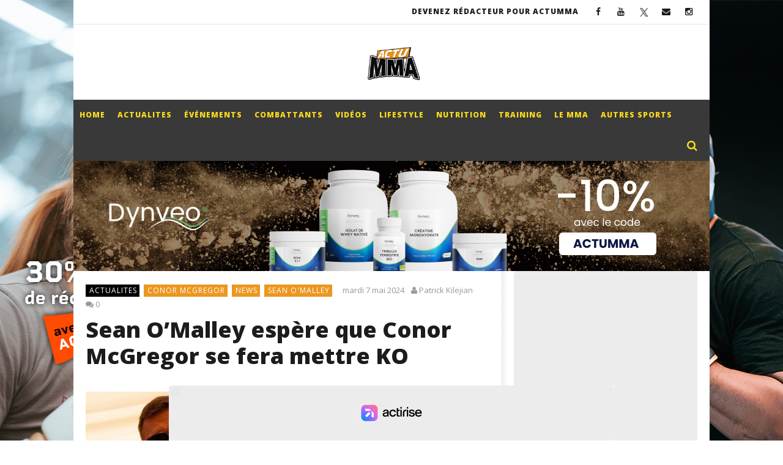

--- FILE ---
content_type: text/html; charset=UTF-8
request_url: https://www.actumma.com/sean-omalley-espere-que-conor-mcgregor-se-fera-mettre-ko/93743/
body_size: 34550
content:
<!DOCTYPE html>
<!--[if IE 7]>
<html class="ie ie7" lang="fr-FR">
<![endif]--><!--[if IE 8]>
<html class="ie ie8" lang="fr-FR">
<![endif]--><!--[if !(IE 7) | !(IE 8)  ]><!--><html lang="fr-FR">
<!--<![endif]--><head>
<meta charset="UTF-8">
<meta name="viewport" content="width=device-width, initial-scale=1">
<link rel="profile" href="http://gmpg.org/xfn/11">
<link rel="pingback" href="https://www.actumma.com/xmlrpc.php">

<!-- Retina Logo-->
<style type="text/css" >
	@media only screen and (-webkit-min-device-pixel-ratio: 2),(min-resolution: 192dpi) {
		/* Retina Logo */
		.primary-logo{background:url(https://www.actumma.com/wp-content/uploads/2016/12/actumma-logo-accueil.png) no-repeat center; display:inline-block !important; background-size:contain;}
		.primary-logo img{ opacity:0; visibility:hidden}
		.primary-logo *{display:inline-block}
	}
</style>

<!-- FastCMP -->
<script>
  window.FAST_CMP_OPTIONS = {
    publisherName: 'Actu MMA',
    domainUid: '079e82e8-e7bf-5e6b-bdc7-e588a747657c',
    countryCode: 'FR',
    policyUrl: 'https://www.actumma.com/politique-de-confidentialite',
    displaySynchronous: false,
    customOpener: false,
    bootstrap: { excludedIABVendors: [], excludedGoogleVendors: [] },
    translations: {
      fr: {
        buttons: {
          accept: 'Fermer et Accepter',
        }
      }
    },
    publisherLogo: function (c) {
      return c.createElement('img', {
        src: 'https://www.actumma.com/wp-content/uploads/2016/12/actumma-logo-accueil.png',
        height: 40,
      })
    },
  };

  (function(){var e={617:function(e){window.FAST_CMP_T0=Date.now();window.FAST_CMP_QUEUE={};window.FAST_CMP_QUEUE_ID=0;function a(){var e=Array.prototype.slice.call(arguments);if(!e.length)return Object.values(window.FAST_CMP_QUEUE);else if("ping"===e[0]){if("function"===typeof e[2])e[2]({cmpLoaded:false,cmpStatus:"stub",apiVersion:"2.0",cmpId:parseInt("388",10)})}else window.FAST_CMP_QUEUE[window.FAST_CMP_QUEUE_ID++]=e}e.exports={name:"light",handler:a}}};var a={};function t(r){var n=a[r];if(void 0!==n)return n.exports;var i=a[r]={exports:{}};e[r](i,i.exports,t);return i.exports}var r={};!function(){var e=t(617);var a="__tcfapiLocator";var r=window;var n=r;var i;function o(){var e=r.document;var t=!!r.frames[a];if(!t)if(e.body){var n=e.createElement("iframe");n.style.cssText="display:none";n.name=a;e.body.appendChild(n)}else setTimeout(o,5);return!t}function s(e){var a="string"===typeof e.data;var t={};if(a)try{t=JSON.parse(e.data)}catch(e){}else t=e.data;var r="object"===typeof t?t.__tcfapiCall:null;if(r)window.__tcfapi(r.command,r.version,(function(t,n){var i={__tcfapiReturn:{returnValue:t,success:n,callId:r.callId}};if(e&&e.source&&e.source.postMessage)e.source.postMessage(a?JSON.stringify(i):i,"*")}),r.parameter)}while(n){try{if(n.frames[a]){i=n;break}}catch(e){}if(n===r.top)break;n=n.parent}if("custom"!==r.FAST_CMP_HANDLER)if(!i){o();r.__tcfapi=e.handler;r.FAST_CMP_HANDLER=e.name;r.addEventListener("message",s,false)}else{r.__tcfapi=e.handler;r.FAST_CMP_HANDLER=e.name}}()})();
</script>
<script src="https://static.fastcmp.com/fast-cmp-stub.js" async="true" data-no-optimize="1"></script>
<style id="fast-cmp-custom-styles">#fast-cmp-settings{color:#838b95!important}</style>
<!-- /FastCMP -->

<meta name='robots' content='index, follow, max-image-preview:large, max-snippet:-1, max-video-preview:-1' />
	<style>img:is([sizes="auto" i], [sizes^="auto," i]) { contain-intrinsic-size: 3000px 1500px }</style>
	<script type="text/javascript" id="wpp-js" src="https://www.actumma.com/wp-content/plugins/wordpress-popular-posts/assets/js/wpp.min.js?ver=7.1.0" data-sampling="1" data-sampling-rate="100" data-api-url="https://www.actumma.com/wp-json/wordpress-popular-posts" data-post-id="93743" data-token="f51ecfb68e" data-lang="0" data-debug="0"></script>

	<!-- This site is optimized with the Yoast SEO plugin v23.8 - https://yoast.com/wordpress/plugins/seo/ -->
	<title>Sean O&#039;Malley espère que Conor McGregor se fera mettre KO - Arts Martiaux Mixtes</title>
	<meta name="description" content="Sean O&#039;Malley s&#039;est retrouvé de manière inattendue dans le collimateur de Conor McGregor. &#039;Suga&#039; espère que l&#039;Irlandais paiera." />
	<link rel="canonical" href="https://www.actumma.com/sean-omalley-espere-que-conor-mcgregor-se-fera-mettre-ko/93743/" />
	<meta property="og:locale" content="fr_FR" />
	<meta property="og:type" content="article" />
	<meta property="og:title" content="Sean O&#039;Malley espère que Conor McGregor se fera mettre KO - Arts Martiaux Mixtes" />
	<meta property="og:description" content="Sean O&#039;Malley s&#039;est retrouvé de manière inattendue dans le collimateur de Conor McGregor. &#039;Suga&#039; espère que l&#039;Irlandais paiera." />
	<meta property="og:url" content="https://www.actumma.com/sean-omalley-espere-que-conor-mcgregor-se-fera-mettre-ko/93743/" />
	<meta property="og:site_name" content="ActuMMA" />
	<meta property="article:published_time" content="2024-05-07T09:50:00+00:00" />
	<meta property="article:modified_time" content="2024-05-07T09:05:03+00:00" />
	<meta property="og:image" content="https://www.actumma.com/wp-content/uploads/2024/05/Sean-O-Malley-espere-que-Conor-McGregor-se-fera-mettre-KO.jpg" />
	<meta property="og:image:width" content="1200" />
	<meta property="og:image:height" content="675" />
	<meta property="og:image:type" content="image/jpeg" />
	<meta name="author" content="Patrick Kilejian" />
	<meta name="twitter:card" content="summary_large_image" />
	<meta name="twitter:label1" content="Écrit par" />
	<meta name="twitter:data1" content="Patrick Kilejian" />
	<meta name="twitter:label2" content="Durée de lecture estimée" />
	<meta name="twitter:data2" content="3 minutes" />
	<script type="application/ld+json" class="yoast-schema-graph">{"@context":"https://schema.org","@graph":[{"@type":"Article","@id":"https://www.actumma.com/sean-omalley-espere-que-conor-mcgregor-se-fera-mettre-ko/93743/#article","isPartOf":{"@id":"https://www.actumma.com/sean-omalley-espere-que-conor-mcgregor-se-fera-mettre-ko/93743/"},"author":{"name":"Patrick Kilejian","@id":"https://www.actumma.com/#/schema/person/60512e0f6671626b0bcf6b183e30c173"},"headline":"Sean O&rsquo;Malley espère que Conor McGregor se fera mettre KO","datePublished":"2024-05-07T09:50:00+00:00","dateModified":"2024-05-07T09:05:03+00:00","mainEntityOfPage":{"@id":"https://www.actumma.com/sean-omalley-espere-que-conor-mcgregor-se-fera-mettre-ko/93743/"},"wordCount":397,"commentCount":0,"publisher":{"@id":"https://www.actumma.com/#organization"},"image":{"@id":"https://www.actumma.com/sean-omalley-espere-que-conor-mcgregor-se-fera-mettre-ko/93743/#primaryimage"},"thumbnailUrl":"https://www.actumma.com/wp-content/uploads/2024/05/Sean-O-Malley-espere-que-Conor-McGregor-se-fera-mettre-KO.jpg","keywords":["Conor McGregor","mma","sean o&#039;malley","UFC"],"articleSection":["ACTUALITES","CONOR MCGREGOR","NEWS","SEAN O'MALLEY"],"inLanguage":"fr-FR","potentialAction":[{"@type":"CommentAction","name":"Comment","target":["https://www.actumma.com/sean-omalley-espere-que-conor-mcgregor-se-fera-mettre-ko/93743/#respond"]}]},{"@type":"WebPage","@id":"https://www.actumma.com/sean-omalley-espere-que-conor-mcgregor-se-fera-mettre-ko/93743/","url":"https://www.actumma.com/sean-omalley-espere-que-conor-mcgregor-se-fera-mettre-ko/93743/","name":"Sean O'Malley espère que Conor McGregor se fera mettre KO - Arts Martiaux Mixtes","isPartOf":{"@id":"https://www.actumma.com/#website"},"primaryImageOfPage":{"@id":"https://www.actumma.com/sean-omalley-espere-que-conor-mcgregor-se-fera-mettre-ko/93743/#primaryimage"},"image":{"@id":"https://www.actumma.com/sean-omalley-espere-que-conor-mcgregor-se-fera-mettre-ko/93743/#primaryimage"},"thumbnailUrl":"https://www.actumma.com/wp-content/uploads/2024/05/Sean-O-Malley-espere-que-Conor-McGregor-se-fera-mettre-KO.jpg","datePublished":"2024-05-07T09:50:00+00:00","dateModified":"2024-05-07T09:05:03+00:00","description":"Sean O'Malley s'est retrouvé de manière inattendue dans le collimateur de Conor McGregor. 'Suga' espère que l'Irlandais paiera.","breadcrumb":{"@id":"https://www.actumma.com/sean-omalley-espere-que-conor-mcgregor-se-fera-mettre-ko/93743/#breadcrumb"},"inLanguage":"fr-FR","potentialAction":[{"@type":"ReadAction","target":["https://www.actumma.com/sean-omalley-espere-que-conor-mcgregor-se-fera-mettre-ko/93743/"]}]},{"@type":"ImageObject","inLanguage":"fr-FR","@id":"https://www.actumma.com/sean-omalley-espere-que-conor-mcgregor-se-fera-mettre-ko/93743/#primaryimage","url":"https://www.actumma.com/wp-content/uploads/2024/05/Sean-O-Malley-espere-que-Conor-McGregor-se-fera-mettre-KO.jpg","contentUrl":"https://www.actumma.com/wp-content/uploads/2024/05/Sean-O-Malley-espere-que-Conor-McGregor-se-fera-mettre-KO.jpg","width":1200,"height":675,"caption":"Crédits : Instagram, @thenotoriousmma, @sugasean."},{"@type":"BreadcrumbList","@id":"https://www.actumma.com/sean-omalley-espere-que-conor-mcgregor-se-fera-mettre-ko/93743/#breadcrumb","itemListElement":[{"@type":"ListItem","position":1,"name":"Accueil","item":"https://www.actumma.com/"},{"@type":"ListItem","position":2,"name":"Sean O&rsquo;Malley espère que Conor McGregor se fera mettre KO"}]},{"@type":"WebSite","@id":"https://www.actumma.com/#website","url":"https://www.actumma.com/","name":"ActuMMA","description":"L&#039;actualité du MMA en France et à l&#039;étranger !","publisher":{"@id":"https://www.actumma.com/#organization"},"potentialAction":[{"@type":"SearchAction","target":{"@type":"EntryPoint","urlTemplate":"https://www.actumma.com/?s={search_term_string}"},"query-input":{"@type":"PropertyValueSpecification","valueRequired":true,"valueName":"search_term_string"}}],"inLanguage":"fr-FR"},{"@type":"Organization","@id":"https://www.actumma.com/#organization","name":"ActuMMA","url":"https://www.actumma.com/","logo":{"@type":"ImageObject","inLanguage":"fr-FR","@id":"https://www.actumma.com/#/schema/logo/image/","url":"https://www.actumma.com/wp-content/uploads/2016/12/Logo-ACTU-MMA.jpg","contentUrl":"https://www.actumma.com/wp-content/uploads/2016/12/Logo-ACTU-MMA.jpg","width":2460,"height":1608,"caption":"ActuMMA"},"image":{"@id":"https://www.actumma.com/#/schema/logo/image/"}},{"@type":"Person","@id":"https://www.actumma.com/#/schema/person/60512e0f6671626b0bcf6b183e30c173","name":"Patrick Kilejian","image":{"@type":"ImageObject","inLanguage":"fr-FR","@id":"https://www.actumma.com/#/schema/person/image/","url":"https://secure.gravatar.com/avatar/c0c3796c0e77c9c94f8eb51483eac193?s=96&d=mm&r=g","contentUrl":"https://secure.gravatar.com/avatar/c0c3796c0e77c9c94f8eb51483eac193?s=96&d=mm&r=g","caption":"Patrick Kilejian"},"description":"Entre passion et profession, Patrick pratique les sports de combat tout en les couvrant en tant que journaliste. Finalement, même lui ne sait pas quelle est la meilleure discipline, alors il navigue entre elles.","url":"https://www.actumma.com/author/patrick/"}]}</script>
	<!-- / Yoast SEO plugin. -->


<link rel='dns-prefetch' href='//www.flashb.id' />
<link rel='dns-prefetch' href='//www.googletagmanager.com' />
<link rel='dns-prefetch' href='//fonts.googleapis.com' />
<link rel="alternate" type="application/rss+xml" title="ActuMMA &raquo; Flux" href="https://www.actumma.com/feed/" />
<link rel="alternate" type="application/rss+xml" title="ActuMMA &raquo; Flux des commentaires" href="https://www.actumma.com/comments/feed/" />
<link rel="alternate" type="application/rss+xml" title="ActuMMA &raquo; Sean O&rsquo;Malley espère que Conor McGregor se fera mettre KO Flux des commentaires" href="https://www.actumma.com/sean-omalley-espere-que-conor-mcgregor-se-fera-mettre-ko/93743/feed/" />
<script type="text/javascript">
/* <![CDATA[ */
window._wpemojiSettings = {"baseUrl":"https:\/\/s.w.org\/images\/core\/emoji\/15.0.3\/72x72\/","ext":".png","svgUrl":"https:\/\/s.w.org\/images\/core\/emoji\/15.0.3\/svg\/","svgExt":".svg","source":{"concatemoji":"https:\/\/www.actumma.com\/wp-includes\/js\/wp-emoji-release.min.js"}};
/*! This file is auto-generated */
!function(i,n){var o,s,e;function c(e){try{var t={supportTests:e,timestamp:(new Date).valueOf()};sessionStorage.setItem(o,JSON.stringify(t))}catch(e){}}function p(e,t,n){e.clearRect(0,0,e.canvas.width,e.canvas.height),e.fillText(t,0,0);var t=new Uint32Array(e.getImageData(0,0,e.canvas.width,e.canvas.height).data),r=(e.clearRect(0,0,e.canvas.width,e.canvas.height),e.fillText(n,0,0),new Uint32Array(e.getImageData(0,0,e.canvas.width,e.canvas.height).data));return t.every(function(e,t){return e===r[t]})}function u(e,t,n){switch(t){case"flag":return n(e,"\ud83c\udff3\ufe0f\u200d\u26a7\ufe0f","\ud83c\udff3\ufe0f\u200b\u26a7\ufe0f")?!1:!n(e,"\ud83c\uddfa\ud83c\uddf3","\ud83c\uddfa\u200b\ud83c\uddf3")&&!n(e,"\ud83c\udff4\udb40\udc67\udb40\udc62\udb40\udc65\udb40\udc6e\udb40\udc67\udb40\udc7f","\ud83c\udff4\u200b\udb40\udc67\u200b\udb40\udc62\u200b\udb40\udc65\u200b\udb40\udc6e\u200b\udb40\udc67\u200b\udb40\udc7f");case"emoji":return!n(e,"\ud83d\udc26\u200d\u2b1b","\ud83d\udc26\u200b\u2b1b")}return!1}function f(e,t,n){var r="undefined"!=typeof WorkerGlobalScope&&self instanceof WorkerGlobalScope?new OffscreenCanvas(300,150):i.createElement("canvas"),a=r.getContext("2d",{willReadFrequently:!0}),o=(a.textBaseline="top",a.font="600 32px Arial",{});return e.forEach(function(e){o[e]=t(a,e,n)}),o}function t(e){var t=i.createElement("script");t.src=e,t.defer=!0,i.head.appendChild(t)}"undefined"!=typeof Promise&&(o="wpEmojiSettingsSupports",s=["flag","emoji"],n.supports={everything:!0,everythingExceptFlag:!0},e=new Promise(function(e){i.addEventListener("DOMContentLoaded",e,{once:!0})}),new Promise(function(t){var n=function(){try{var e=JSON.parse(sessionStorage.getItem(o));if("object"==typeof e&&"number"==typeof e.timestamp&&(new Date).valueOf()<e.timestamp+604800&&"object"==typeof e.supportTests)return e.supportTests}catch(e){}return null}();if(!n){if("undefined"!=typeof Worker&&"undefined"!=typeof OffscreenCanvas&&"undefined"!=typeof URL&&URL.createObjectURL&&"undefined"!=typeof Blob)try{var e="postMessage("+f.toString()+"("+[JSON.stringify(s),u.toString(),p.toString()].join(",")+"));",r=new Blob([e],{type:"text/javascript"}),a=new Worker(URL.createObjectURL(r),{name:"wpTestEmojiSupports"});return void(a.onmessage=function(e){c(n=e.data),a.terminate(),t(n)})}catch(e){}c(n=f(s,u,p))}t(n)}).then(function(e){for(var t in e)n.supports[t]=e[t],n.supports.everything=n.supports.everything&&n.supports[t],"flag"!==t&&(n.supports.everythingExceptFlag=n.supports.everythingExceptFlag&&n.supports[t]);n.supports.everythingExceptFlag=n.supports.everythingExceptFlag&&!n.supports.flag,n.DOMReady=!1,n.readyCallback=function(){n.DOMReady=!0}}).then(function(){return e}).then(function(){var e;n.supports.everything||(n.readyCallback(),(e=n.source||{}).concatemoji?t(e.concatemoji):e.wpemoji&&e.twemoji&&(t(e.twemoji),t(e.wpemoji)))}))}((window,document),window._wpemojiSettings);
/* ]]> */
</script>
<!-- actumma.com is managing ads with Advanced Ads 1.56.1 --><script id="actum-ready">
			window.advanced_ads_ready=function(e,a){a=a||"complete";var d=function(e){return"interactive"===a?"loading"!==e:"complete"===e};d(document.readyState)?e():document.addEventListener("readystatechange",(function(a){d(a.target.readyState)&&e()}),{once:"interactive"===a})},window.advanced_ads_ready_queue=window.advanced_ads_ready_queue||[];		</script>
				<script>
			document.addEventListener( 'aagam_empty_slot', function ( ev ) {
				const div = document.getElementById( ev.detail );
				if ( ! div ) {
					return;
				}
				const prefix = 'actum-', wrapper = div.closest( '[id^="' + prefix + '"]' );
				if ( ! wrapper ) {
					return;
				}
				if ( wrapper.classList.contains( prefix + 'sticky' ) || wrapper.classList.contains( prefix + 'layer' ) ) {
					return;
				}
				wrapper.style.display = 'none';
			} );
		</script>
		<link rel='stylesheet' id='ct_shortcode_style-css' href='https://www.actumma.com/wp-content/plugins/newstube-shortcodes/shortcodes/css/shortcode.css' type='text/css' media='all' />
<style id='wp-emoji-styles-inline-css' type='text/css'>

	img.wp-smiley, img.emoji {
		display: inline !important;
		border: none !important;
		box-shadow: none !important;
		height: 1em !important;
		width: 1em !important;
		margin: 0 0.07em !important;
		vertical-align: -0.1em !important;
		background: none !important;
		padding: 0 !important;
	}
</style>
<link rel='stylesheet' id='wp-block-library-css' href='https://www.actumma.com/wp-includes/css/dist/block-library/style.min.css' type='text/css' media='all' />
<style id='classic-theme-styles-inline-css' type='text/css'>
/*! This file is auto-generated */
.wp-block-button__link{color:#fff;background-color:#32373c;border-radius:9999px;box-shadow:none;text-decoration:none;padding:calc(.667em + 2px) calc(1.333em + 2px);font-size:1.125em}.wp-block-file__button{background:#32373c;color:#fff;text-decoration:none}
</style>
<style id='global-styles-inline-css' type='text/css'>
:root{--wp--preset--aspect-ratio--square: 1;--wp--preset--aspect-ratio--4-3: 4/3;--wp--preset--aspect-ratio--3-4: 3/4;--wp--preset--aspect-ratio--3-2: 3/2;--wp--preset--aspect-ratio--2-3: 2/3;--wp--preset--aspect-ratio--16-9: 16/9;--wp--preset--aspect-ratio--9-16: 9/16;--wp--preset--color--black: #000000;--wp--preset--color--cyan-bluish-gray: #abb8c3;--wp--preset--color--white: #ffffff;--wp--preset--color--pale-pink: #f78da7;--wp--preset--color--vivid-red: #cf2e2e;--wp--preset--color--luminous-vivid-orange: #ff6900;--wp--preset--color--luminous-vivid-amber: #fcb900;--wp--preset--color--light-green-cyan: #7bdcb5;--wp--preset--color--vivid-green-cyan: #00d084;--wp--preset--color--pale-cyan-blue: #8ed1fc;--wp--preset--color--vivid-cyan-blue: #0693e3;--wp--preset--color--vivid-purple: #9b51e0;--wp--preset--gradient--vivid-cyan-blue-to-vivid-purple: linear-gradient(135deg,rgba(6,147,227,1) 0%,rgb(155,81,224) 100%);--wp--preset--gradient--light-green-cyan-to-vivid-green-cyan: linear-gradient(135deg,rgb(122,220,180) 0%,rgb(0,208,130) 100%);--wp--preset--gradient--luminous-vivid-amber-to-luminous-vivid-orange: linear-gradient(135deg,rgba(252,185,0,1) 0%,rgba(255,105,0,1) 100%);--wp--preset--gradient--luminous-vivid-orange-to-vivid-red: linear-gradient(135deg,rgba(255,105,0,1) 0%,rgb(207,46,46) 100%);--wp--preset--gradient--very-light-gray-to-cyan-bluish-gray: linear-gradient(135deg,rgb(238,238,238) 0%,rgb(169,184,195) 100%);--wp--preset--gradient--cool-to-warm-spectrum: linear-gradient(135deg,rgb(74,234,220) 0%,rgb(151,120,209) 20%,rgb(207,42,186) 40%,rgb(238,44,130) 60%,rgb(251,105,98) 80%,rgb(254,248,76) 100%);--wp--preset--gradient--blush-light-purple: linear-gradient(135deg,rgb(255,206,236) 0%,rgb(152,150,240) 100%);--wp--preset--gradient--blush-bordeaux: linear-gradient(135deg,rgb(254,205,165) 0%,rgb(254,45,45) 50%,rgb(107,0,62) 100%);--wp--preset--gradient--luminous-dusk: linear-gradient(135deg,rgb(255,203,112) 0%,rgb(199,81,192) 50%,rgb(65,88,208) 100%);--wp--preset--gradient--pale-ocean: linear-gradient(135deg,rgb(255,245,203) 0%,rgb(182,227,212) 50%,rgb(51,167,181) 100%);--wp--preset--gradient--electric-grass: linear-gradient(135deg,rgb(202,248,128) 0%,rgb(113,206,126) 100%);--wp--preset--gradient--midnight: linear-gradient(135deg,rgb(2,3,129) 0%,rgb(40,116,252) 100%);--wp--preset--font-size--small: 13px;--wp--preset--font-size--medium: 20px;--wp--preset--font-size--large: 36px;--wp--preset--font-size--x-large: 42px;--wp--preset--spacing--20: 0.44rem;--wp--preset--spacing--30: 0.67rem;--wp--preset--spacing--40: 1rem;--wp--preset--spacing--50: 1.5rem;--wp--preset--spacing--60: 2.25rem;--wp--preset--spacing--70: 3.38rem;--wp--preset--spacing--80: 5.06rem;--wp--preset--shadow--natural: 6px 6px 9px rgba(0, 0, 0, 0.2);--wp--preset--shadow--deep: 12px 12px 50px rgba(0, 0, 0, 0.4);--wp--preset--shadow--sharp: 6px 6px 0px rgba(0, 0, 0, 0.2);--wp--preset--shadow--outlined: 6px 6px 0px -3px rgba(255, 255, 255, 1), 6px 6px rgba(0, 0, 0, 1);--wp--preset--shadow--crisp: 6px 6px 0px rgba(0, 0, 0, 1);}:where(.is-layout-flex){gap: 0.5em;}:where(.is-layout-grid){gap: 0.5em;}body .is-layout-flex{display: flex;}.is-layout-flex{flex-wrap: wrap;align-items: center;}.is-layout-flex > :is(*, div){margin: 0;}body .is-layout-grid{display: grid;}.is-layout-grid > :is(*, div){margin: 0;}:where(.wp-block-columns.is-layout-flex){gap: 2em;}:where(.wp-block-columns.is-layout-grid){gap: 2em;}:where(.wp-block-post-template.is-layout-flex){gap: 1.25em;}:where(.wp-block-post-template.is-layout-grid){gap: 1.25em;}.has-black-color{color: var(--wp--preset--color--black) !important;}.has-cyan-bluish-gray-color{color: var(--wp--preset--color--cyan-bluish-gray) !important;}.has-white-color{color: var(--wp--preset--color--white) !important;}.has-pale-pink-color{color: var(--wp--preset--color--pale-pink) !important;}.has-vivid-red-color{color: var(--wp--preset--color--vivid-red) !important;}.has-luminous-vivid-orange-color{color: var(--wp--preset--color--luminous-vivid-orange) !important;}.has-luminous-vivid-amber-color{color: var(--wp--preset--color--luminous-vivid-amber) !important;}.has-light-green-cyan-color{color: var(--wp--preset--color--light-green-cyan) !important;}.has-vivid-green-cyan-color{color: var(--wp--preset--color--vivid-green-cyan) !important;}.has-pale-cyan-blue-color{color: var(--wp--preset--color--pale-cyan-blue) !important;}.has-vivid-cyan-blue-color{color: var(--wp--preset--color--vivid-cyan-blue) !important;}.has-vivid-purple-color{color: var(--wp--preset--color--vivid-purple) !important;}.has-black-background-color{background-color: var(--wp--preset--color--black) !important;}.has-cyan-bluish-gray-background-color{background-color: var(--wp--preset--color--cyan-bluish-gray) !important;}.has-white-background-color{background-color: var(--wp--preset--color--white) !important;}.has-pale-pink-background-color{background-color: var(--wp--preset--color--pale-pink) !important;}.has-vivid-red-background-color{background-color: var(--wp--preset--color--vivid-red) !important;}.has-luminous-vivid-orange-background-color{background-color: var(--wp--preset--color--luminous-vivid-orange) !important;}.has-luminous-vivid-amber-background-color{background-color: var(--wp--preset--color--luminous-vivid-amber) !important;}.has-light-green-cyan-background-color{background-color: var(--wp--preset--color--light-green-cyan) !important;}.has-vivid-green-cyan-background-color{background-color: var(--wp--preset--color--vivid-green-cyan) !important;}.has-pale-cyan-blue-background-color{background-color: var(--wp--preset--color--pale-cyan-blue) !important;}.has-vivid-cyan-blue-background-color{background-color: var(--wp--preset--color--vivid-cyan-blue) !important;}.has-vivid-purple-background-color{background-color: var(--wp--preset--color--vivid-purple) !important;}.has-black-border-color{border-color: var(--wp--preset--color--black) !important;}.has-cyan-bluish-gray-border-color{border-color: var(--wp--preset--color--cyan-bluish-gray) !important;}.has-white-border-color{border-color: var(--wp--preset--color--white) !important;}.has-pale-pink-border-color{border-color: var(--wp--preset--color--pale-pink) !important;}.has-vivid-red-border-color{border-color: var(--wp--preset--color--vivid-red) !important;}.has-luminous-vivid-orange-border-color{border-color: var(--wp--preset--color--luminous-vivid-orange) !important;}.has-luminous-vivid-amber-border-color{border-color: var(--wp--preset--color--luminous-vivid-amber) !important;}.has-light-green-cyan-border-color{border-color: var(--wp--preset--color--light-green-cyan) !important;}.has-vivid-green-cyan-border-color{border-color: var(--wp--preset--color--vivid-green-cyan) !important;}.has-pale-cyan-blue-border-color{border-color: var(--wp--preset--color--pale-cyan-blue) !important;}.has-vivid-cyan-blue-border-color{border-color: var(--wp--preset--color--vivid-cyan-blue) !important;}.has-vivid-purple-border-color{border-color: var(--wp--preset--color--vivid-purple) !important;}.has-vivid-cyan-blue-to-vivid-purple-gradient-background{background: var(--wp--preset--gradient--vivid-cyan-blue-to-vivid-purple) !important;}.has-light-green-cyan-to-vivid-green-cyan-gradient-background{background: var(--wp--preset--gradient--light-green-cyan-to-vivid-green-cyan) !important;}.has-luminous-vivid-amber-to-luminous-vivid-orange-gradient-background{background: var(--wp--preset--gradient--luminous-vivid-amber-to-luminous-vivid-orange) !important;}.has-luminous-vivid-orange-to-vivid-red-gradient-background{background: var(--wp--preset--gradient--luminous-vivid-orange-to-vivid-red) !important;}.has-very-light-gray-to-cyan-bluish-gray-gradient-background{background: var(--wp--preset--gradient--very-light-gray-to-cyan-bluish-gray) !important;}.has-cool-to-warm-spectrum-gradient-background{background: var(--wp--preset--gradient--cool-to-warm-spectrum) !important;}.has-blush-light-purple-gradient-background{background: var(--wp--preset--gradient--blush-light-purple) !important;}.has-blush-bordeaux-gradient-background{background: var(--wp--preset--gradient--blush-bordeaux) !important;}.has-luminous-dusk-gradient-background{background: var(--wp--preset--gradient--luminous-dusk) !important;}.has-pale-ocean-gradient-background{background: var(--wp--preset--gradient--pale-ocean) !important;}.has-electric-grass-gradient-background{background: var(--wp--preset--gradient--electric-grass) !important;}.has-midnight-gradient-background{background: var(--wp--preset--gradient--midnight) !important;}.has-small-font-size{font-size: var(--wp--preset--font-size--small) !important;}.has-medium-font-size{font-size: var(--wp--preset--font-size--medium) !important;}.has-large-font-size{font-size: var(--wp--preset--font-size--large) !important;}.has-x-large-font-size{font-size: var(--wp--preset--font-size--x-large) !important;}
:where(.wp-block-post-template.is-layout-flex){gap: 1.25em;}:where(.wp-block-post-template.is-layout-grid){gap: 1.25em;}
:where(.wp-block-columns.is-layout-flex){gap: 2em;}:where(.wp-block-columns.is-layout-grid){gap: 2em;}
:root :where(.wp-block-pullquote){font-size: 1.5em;line-height: 1.6;}
</style>
<link rel='stylesheet' id='unslider-css-css' href='https://www.actumma.com/wp-content/plugins/advanced-ads-slider/public/assets/css/unslider.css' type='text/css' media='all' />
<link rel='stylesheet' id='slider-css-css' href='https://www.actumma.com/wp-content/plugins/advanced-ads-slider/public/assets/css/slider.css' type='text/css' media='all' />
<link rel='stylesheet' id='contact-form-7-css' href='https://www.actumma.com/wp-content/plugins/contact-form-7/includes/css/styles.css' type='text/css' media='all' />
<link rel='stylesheet' id='dashicons-css' href='https://www.actumma.com/wp-includes/css/dashicons.min.css' type='text/css' media='all' />
<link rel='stylesheet' id='post-views-counter-frontend-css' href='https://www.actumma.com/wp-content/plugins/post-views-counter/css/frontend.min.css' type='text/css' media='all' />
<link rel='stylesheet' id='crp-style-thumbs-grid-css' href='https://www.actumma.com/wp-content/plugins/contextual-related-posts/css/thumbs-grid.min.css' type='text/css' media='all' />
<style id='crp-style-thumbs-grid-inline-css' type='text/css'>

			.crp_related.crp-thumbs-grid ul li a.crp_link {
				grid-template-rows: 100px auto;
			}
			.crp_related.crp-thumbs-grid ul {
				grid-template-columns: repeat(auto-fill, minmax(150px, 1fr));
			}
			
</style>
<link rel='stylesheet' id='wordpress-popular-posts-css-css' href='https://www.actumma.com/wp-content/plugins/wordpress-popular-posts/assets/css/wpp.css' type='text/css' media='all' />
<link rel='stylesheet' id='bootstrap-css' href='https://www.actumma.com/wp-content/themes/newstube/css/bootstrap.min.css' type='text/css' media='all' />
<link rel='stylesheet' id='mashmenu-css-css' href='https://www.actumma.com/wp-content/themes/newstube/inc/megamenu/css/mashmenu.css' type='text/css' media='all' />
<link rel='stylesheet' id='font-awesome-css' href='https://www.actumma.com/wp-content/themes/newstube/css/fonts/css/font-awesome.min.css' type='text/css' media='all' />
<link rel='stylesheet' id='swiper-css' href='https://www.actumma.com/wp-content/themes/newstube/js/swiper/idangerous.swiper.css' type='text/css' media='all' />
<link rel='stylesheet' id='newstube-css-css' href='https://www.actumma.com/wp-content/themes/newstube/style.css' type='text/css' media='all' />
<link rel='stylesheet' id='malihu-scroll-css' href='https://www.actumma.com/wp-content/themes/newstube/js/malihu-scroll/jquery.mCustomScrollbar.min.css' type='text/css' media='all' />
<link rel='stylesheet' id='cactus-style-css' href='https://www.actumma.com/wp-content/themes/newstube-child/style.css' type='text/css' media='all' />
<link rel='stylesheet' id='google-fonts-css' href='https://fonts.googleapis.com/css?family=Open+Sans%3A400%2C800%2C400italic%2C800italic' type='text/css' media='all' />
<style id='actirise-presized-inline-css' type='text/css'>
div[data-actirise-slot="aside-desktop"]{ display: none;  margin: -20px auto 10px auto;}@media screen and (min-width: 770px){div[data-actirise-slot="aside-desktop"].device-desktop{display: flex !important;width: 100%;min-height: 620px; }} @media screen and (min-width: 481px) and (max-width: 769px){div[data-actirise-slot="aside-desktop"].device-tablet{display: flex !important;width: 100%;min-height: 620px; }}div[data-actirise-slot="top-page"]{ display: none;  margin: 10px auto;}@media screen and (min-width: 770px){div[data-actirise-slot="top-page"].device-desktop{display: flex !important;width: 100%;min-height: 250px; }}div[data-actirise-slot="top-content"]{ display: none;  margin: 10px auto;}@media screen and (min-width: 770px){div[data-actirise-slot="top-content"].device-desktop{display: flex !important;width: 100%;min-height: 300px; }} @media screen and (max-width: 480px){div[data-actirise-slot="top-content"].device-mobile{display: flex !important;width: 100%;min-height: 380px; }} @media screen and (min-width: 481px) and (max-width: 769px){div[data-actirise-slot="top-content"].device-tablet{display: flex !important;width: 100%;min-height: 380px; }}
</style>
<script type="text/javascript" src="https://www.actumma.com/wp-includes/js/jquery/jquery.min.js" id="jquery-core-js"></script>
<script type="text/javascript" src="https://www.actumma.com/wp-includes/js/jquery/jquery-migrate.min.js" id="jquery-migrate-js"></script>
<script type="text/javascript" data-cfasync="false" defer src="https://www.flashb.id/universal/358a689c-9306-5a11-8b50-4fef769c1fee.js"></script>
<script type="text/javascript">
/* <![CDATA[ */
window._hbdbrk=window._hbdbrk||[];window._hbdbrk.push(['_vars', {page_type:'article',pid:3,custom1:'Patrick Kilejian',custom2:'actualites',custom3:'93743',custom4:'',custom5:'',}]);
window.actirisePlugin=window.actirisePlugin||{};window.actirisePlugin.version='3.1.2';window.actirisePlugin.version_lastupdate=new Date(1760687019 * 1000);window.actirisePlugin.adsTxt={active:1,lastUpdate:new Date(1768774764 * 1000)};window.actirisePlugin.presized={active:1,lastUpdate:new Date(1768774705 * 1000)};window.actirisePlugin.cron=true;window.actirisePlugin.fastcmp=false;window.actirisePlugin.autoUpdate=false;
/* ]]> */
</script>
<script type="text/javascript" src="https://www.actumma.com/wp-content/plugins/advanced-ads-slider/public/assets/js/unslider.min.js" id="unslider-js-js"></script>
<script type="text/javascript" src="https://www.actumma.com/wp-content/plugins/advanced-ads-slider/public/assets/js/jquery.event.move.js" id="unslider-move-js-js"></script>
<script type="text/javascript" src="https://www.actumma.com/wp-content/plugins/advanced-ads-slider/public/assets/js/jquery.event.swipe.js" id="unslider-swipe-js-js"></script>
<script type="text/javascript" id="advanced-ads-advanced-js-js-extra">
/* <![CDATA[ */
var advads_options = {"blog_id":"1","privacy":{"enabled":false,"state":"not_needed"}};
/* ]]> */
</script>
<script type="text/javascript" src="https://www.actumma.com/wp-content/plugins/advanced-ads/public/assets/js/advanced.min.js" id="advanced-ads-advanced-js-js"></script>
<script type="text/javascript" id="advanced_ads_pro/visitor_conditions-js-extra">
/* <![CDATA[ */
var advanced_ads_pro_visitor_conditions = {"referrer_cookie_name":"advanced_ads_pro_visitor_referrer","referrer_exdays":"365","page_impr_cookie_name":"advanced_ads_page_impressions","page_impr_exdays":"3650"};
/* ]]> */
</script>
<script type="text/javascript" src="https://www.actumma.com/wp-content/plugins/advanced-ads-pro/modules/advanced-visitor-conditions/inc/conditions.min.js" id="advanced_ads_pro/visitor_conditions-js"></script>
<script type="text/javascript" src="https://www.actumma.com/wp-content/themes/newstube/js/smoothscroll.js" id="ct_smoothScroll-js"></script>
<script type="text/javascript" id="ajax-request-js-extra">
/* <![CDATA[ */
var cactus = {"ajaxurl":"https:\/\/www.actumma.com\/wp-admin\/admin-ajax.php","query_vars":{"p":93743,"page":0,"name":"sean-omalley-espere-que-conor-mcgregor-se-fera-mettre-ko","error":"","m":"","post_parent":"","subpost":"","subpost_id":"","attachment":"","attachment_id":0,"pagename":"","page_id":0,"second":"","minute":"","hour":"","day":0,"monthnum":0,"year":0,"w":0,"category_name":"","tag":"","cat":"","tag_id":"","author":"","author_name":"","feed":"","tb":"","paged":0,"meta_key":"","meta_value":"","preview":"","s":"","sentence":"","title":"","fields":"","menu_order":"","embed":"","category__in":[],"category__not_in":[],"category__and":[],"post__in":[],"post__not_in":[],"post_name__in":[],"tag__in":[],"tag__not_in":[],"tag__and":[],"tag_slug__in":[],"tag_slug__and":[],"post_parent__in":[],"post_parent__not_in":[],"author__in":[],"author__not_in":[],"search_columns":[],"ignore_sticky_posts":false,"suppress_filters":false,"cache_results":true,"update_post_term_cache":true,"update_menu_item_cache":false,"lazy_load_term_meta":true,"update_post_meta_cache":true,"post_type":"","posts_per_page":10,"nopaging":false,"comments_per_page":"50","no_found_rows":false,"order":"DESC"},"current_url":"https:\/\/www.actumma.com\/sean-omalley-espere-que-conor-mcgregor-se-fera-mettre-ko\/93743"};
/* ]]> */
</script>
<script type="text/javascript" src="https://www.actumma.com/wp-content/themes/newstube/js/ajax.js" id="ajax-request-js"></script>

<!-- Extrait de code de la balise Google (gtag.js) ajouté par Site Kit -->

<!-- Extrait Google Analytics ajouté par Site Kit -->
<script type="text/javascript" src="https://www.googletagmanager.com/gtag/js?id=GT-KV5GZWR" id="google_gtagjs-js" async></script>
<script type="text/javascript" id="google_gtagjs-js-after">
/* <![CDATA[ */
window.dataLayer = window.dataLayer || [];function gtag(){dataLayer.push(arguments);}
gtag("set","linker",{"domains":["www.actumma.com"]});
gtag("js", new Date());
gtag("set", "developer_id.dZTNiMT", true);
gtag("config", "GT-KV5GZWR");
/* ]]> */
</script>

<!-- Extrait de code de la balise Google de fin (gtag.js) ajouté par Site Kit -->
<link rel="https://api.w.org/" href="https://www.actumma.com/wp-json/" /><link rel="alternate" title="JSON" type="application/json" href="https://www.actumma.com/wp-json/wp/v2/posts/93743" /><link rel="EditURI" type="application/rsd+xml" title="RSD" href="https://www.actumma.com/xmlrpc.php?rsd" />
<meta name="generator" content="WordPress 6.7.4" />
<link rel='shortlink' href='https://www.actumma.com/?p=93743' />
<link rel="alternate" title="oEmbed (JSON)" type="application/json+oembed" href="https://www.actumma.com/wp-json/oembed/1.0/embed?url=https%3A%2F%2Fwww.actumma.com%2Fsean-omalley-espere-que-conor-mcgregor-se-fera-mettre-ko%2F93743%2F" />
<link rel="alternate" title="oEmbed (XML)" type="text/xml+oembed" href="https://www.actumma.com/wp-json/oembed/1.0/embed?url=https%3A%2F%2Fwww.actumma.com%2Fsean-omalley-espere-que-conor-mcgregor-se-fera-mettre-ko%2F93743%2F&#038;format=xml" />
<!-- start Simple Custom CSS and JS -->
<style type="text/css">
[style="margin-bottom:0.5em;margin-top:calc(-30px + 0.5em)"] {
	display: none!important;
}</style>
<!-- end Simple Custom CSS and JS -->
<!-- start Simple Custom CSS and JS -->
<style type="text/css">
.back_ads {
    background-repeat: no-repeat;
	background-position:right !important; /* Centre l'image en haut */
    position: fixed; /* Fixe l'image pour qu'elle ne bouge pas au défilement */
	z-index: 0!important;
}

.adsright {
    position: fixed !important; /* Fixe l'image au défilement */
    z-index: 1 !important; /* Assure que l'image soit au-dessus ou derrière selon le contexte */
    bottom: 0 !important; /* Fixe l'image en haut de la fenêtre */
    height: 100vh !important; /* Adapte la hauteur à celle de la fenêtre */
    width: auto !important; /* Conserve la proportion de l'image */
    max-width: none !important; /* Empêche toute restriction automatique */
 }

.adsleft {
    position: fixed !important; /* Fixe l'image au défilement */
    z-index: 1 !important; /* Assure que l'image soit au-dessus ou derrière selon le contexte */
    bottom: 0 !important; /* Fixe l'image en haut de la fenêtre */
    height: 100vh !important; /* Adapte la hauteur à celle de la fenêtre */
    width: auto !important; /* Conserve la proportion de l'image */
	max-width: none !important; /* Empêche toute restriction automatique */
}


#wrap {
	z-index:10 !important;
}


.popup-close .actum-close-button {
	width: 35px !important;
	height: 35px !important;
	margin-left: -35px !important;
	font-size:40px !important;
	line-height: 35px !important;
}</style>
<!-- end Simple Custom CSS and JS -->
<!-- start Simple Custom CSS and JS -->
<style type="text/css">
.crp_related figure {
	display : none;
}

.crp_related h2 {
	background : #1d1d1b;
	color : white;
	margin-right : 0px!important;
	padding-top : 20px;
	padding-left : 10px;
	padding-right : 25px;
	border-top-left-radius: 7px;
	border-bottom-left-radius: 7px;
	width : 150px!important;
}

.crp_related.crp-thumbs-grid ul li {
border-top-left-radius: 0px;
	border-bottom-left-radius: 0px;
}</style>
<!-- end Simple Custom CSS and JS -->
<!-- start Simple Custom CSS and JS -->
<style type="text/css">
.fa.fa-twitter {
    visibility : hidden;
}
</style>
<!-- end Simple Custom CSS and JS -->
<!-- start Simple Custom CSS and JS -->
<style type="text/css">
@media (min-width : 720px) {
#main-nav .navbar-brand {
	margin-left : 450px;
}
}</style>
<!-- end Simple Custom CSS and JS -->
<!-- start Simple Custom CSS and JS -->
<style type="text/css">
.cat-item-6260, .cat-item-3180, .cat-item-4375, .cat-item-3181, .cat-item-3178, .cat-item-3182, .cat-item-4411, .cat-item-3179, .cat-item-3183, .cat-item-1 {
	display : none;
}

#block-8 h2 {
	font-weight : 700;
	font-size : 18px;
	color : #444444;
}

.cat-item-6894 {
	padding-top : 30px!important;
}
</style>
<!-- end Simple Custom CSS and JS -->
<!-- start Simple Custom CSS and JS -->
<style type="text/css">
.sgpb-popup-close-button-1 {
	bottom : 0;
	top : 9px;
}

.sgpb-theme-1-content {
border-bottom-color : #121212!important;
	background-color : #121212!important;
}
</style>
<!-- end Simple Custom CSS and JS -->
<!-- start Simple Custom CSS and JS -->
<style type="text/css">
cite {
    border-left: 3px solid #ec971f;
	display: block;
    text-align : left;
    font-weight: normal;
    font-size: 16px;
	padding-left : 15px;
	color : grey;
}

.crp_related.crp-thumbs-grid ul {
	display: flex;
grid-template-columns: repeat(auto-fill, minmax(100%, 1fr));
}

.crp_related.crp-thumbs-grid ul li a.crp_link {
	display: flex;
}

.crp_related.crp-thumbs-grid .crp_title {
	background-color : white;
	color : #ec971f!important;
	text-shadow : none;
}

.crp_related h2 {
	font-size : 13px;
	padding-bottom : 25px;
	margin-right : 15px;
	width : 100px;
}

@media (max-width : 480px) {
	.crp_related h2 {
	font-size : 11px;
		width : 150px;
}
}

.crp_related.crp-thumbs-grid {
	display : flex;
}</style>
<!-- end Simple Custom CSS and JS -->
<!-- start Simple Custom CSS and JS -->
<script type="text/javascript">
document.addEventListener('DOMContentLoaded', function() {
    var heading = document.querySelector('.category-news .cactus-listing-heading h1');
    if (heading) {
        heading.textContent = 'ACTUALITES';
    }
});

</script>
<!-- end Simple Custom CSS and JS -->
<!-- start Simple Custom CSS and JS -->
<script type="text/javascript">
document.addEventListener('DOMContentLoaded', function() {
    var menuItem = document.getElementById('mega-menu-item-92442');
    if (menuItem) {
        var link = menuItem.querySelector('a');
        if (link) {
            link.href = 'https://www.actumma.com/category/actualites';  // Remplacez par la nouvelle URL souhaitée
        }
    }
});

document.addEventListener('DOMContentLoaded', function() {
    var menuItem = document.getElementById('menu-item-92442');
    if (menuItem) {
        var link = menuItem.querySelector('a');
        if (link) {
            link.href = 'https://www.actumma.com/category/actualites';  // Remplacez par la nouvelle URL souhaitée
        }
    }
});


</script>
<!-- end Simple Custom CSS and JS -->
<!-- start Simple Custom CSS and JS -->
<script type="text/javascript">
// S'exécute immédiatement, sans attendre le chargement complet du DOM
(function() {
    // Fonction pour remplacer les icônes par des images
    function replaceIcons() {
        var twitterIcons = document.querySelectorAll('i.fa.fa-twitter');
        var imageUrl = '/wp-content/uploads/2024/04/x-formerly-twitter-article-hero-removebg-preview-1.png'; // Remplacez ceci par l'URL réelle de votre image

        twitterIcons.forEach(function(icon) {
            var img = document.createElement('img');
            img.src = imageUrl;
            img.alt = 'X';
            img.style.width = '16px';  // Adaptez ces valeurs à vos besoins
            img.style.height = 'auto';

            icon.parentNode.replaceChild(img, icon);
        });
    }

    // Vérifie si le DOM est prêt, sinon attendez qu'il le soit
    if (document.readyState === 'loading') {
        document.addEventListener('DOMContentLoaded', replaceIcons);
    } else {
        replaceIcons();
    }
})();
</script>
<!-- end Simple Custom CSS and JS -->
<!-- start Simple Custom CSS and JS -->
<script type="text/javascript">
document.addEventListener("DOMContentLoaded", function() {
    // Supprimer tous les favicons existants
    var existingIcons = document.querySelectorAll('link[rel*="icon"]');
    existingIcons.forEach(function(icon) {
        icon.parentNode.removeChild(icon);
    });

    // Créer et ajouter un nouveau favicon
    var newIcon = document.createElement('link');
    newIcon.rel = 'icon';
    newIcon.href = '/wp-content/uploads/2024/04/actumma-logo-accueil.png'; // Remplacez avec l'URL de votre nouveau favicon
    newIcon.type = 'image/x-icon';
    document.getElementsByTagName('head')[0].appendChild(newIcon);
});</script>
<!-- end Simple Custom CSS and JS -->
<!-- start Simple Custom CSS and JS -->
<script type="text/javascript">
document.addEventListener("DOMContentLoaded", function() {
    var relatedBlock = document.querySelector('.crp_related.crp-thumbs-grid');
    var targetLocation = document.querySelector('#bsa-block-900--450');

    if (relatedBlock && targetLocation) {
        targetLocation.parentNode.insertBefore(relatedBlock, targetLocation);
    }
});


</script>
<!-- end Simple Custom CSS and JS -->
<meta name="generator" content="Site Kit by Google 1.137.0" /><script>advads_items = { conditions: {}, display_callbacks: {}, display_effect_callbacks: {}, hide_callbacks: {}, backgrounds: {}, effect_durations: {}, close_functions: {}, showed: [] };</script><style type="text/css" id="actum-layer-custom-css"></style>            <style id="wpp-loading-animation-styles">@-webkit-keyframes bgslide{from{background-position-x:0}to{background-position-x:-200%}}@keyframes bgslide{from{background-position-x:0}to{background-position-x:-200%}}.wpp-widget-block-placeholder,.wpp-shortcode-placeholder{margin:0 auto;width:60px;height:3px;background:#dd3737;background:linear-gradient(90deg,#dd3737 0%,#571313 10%,#dd3737 100%);background-size:200% auto;border-radius:3px;-webkit-animation:bgslide 1s infinite linear;animation:bgslide 1s infinite linear}</style>
            <script type="text/javascript">
		var advadsCfpQueue = [];
		var advadsCfpAd = function( adID ){
			if ( 'undefined' == typeof advadsProCfp ) { advadsCfpQueue.push( adID ) } else { advadsProCfp.addElement( adID ) }
		};
		</script>
		<style>.mc4wp-checkbox-wp-registration-form{clear:both;width:auto;display:block;position:static}.mc4wp-checkbox-wp-registration-form input{float:none;vertical-align:middle;-webkit-appearance:checkbox;width:auto;max-width:21px;margin:0 6px 0 0;padding:0;position:static;display:inline-block!important}.mc4wp-checkbox-wp-registration-form label{float:none;cursor:pointer;width:auto;margin:0 0 16px;display:block;position:static}</style><style type="text/css">.recentcomments a{display:inline !important;padding:0 !important;margin:0 !important;}</style><meta name="generator" content="Powered by WPBakery Page Builder - drag and drop page builder for WordPress."/>
<link rel="icon" href="https://www.actumma.com/wp-content/uploads/2016/12/cropped-Logo-ACTU-MMA-32x32.jpg" sizes="32x32" />
<link rel="icon" href="https://www.actumma.com/wp-content/uploads/2016/12/cropped-Logo-ACTU-MMA-192x192.jpg" sizes="192x192" />
<link rel="apple-touch-icon" href="https://www.actumma.com/wp-content/uploads/2016/12/cropped-Logo-ACTU-MMA-180x180.jpg" />
<meta name="msapplication-TileImage" content="https://www.actumma.com/wp-content/uploads/2016/12/cropped-Logo-ACTU-MMA-270x270.jpg" />
<!-- custom css -->
				<style type="text/css">.widget_black_studio_tinymce .body-widget-inner .textwidget .cactus-ads {
  text-align: center;
}
.widget_black_studio_tinymce .body-widget-inner .textwidget .cactus-ads img {
    max-width: 100%;
}
.page-template-front-page .cactus-nav.style-2 #main-menu .navbar-default .navbar-nav.cactus-logo-nav &gt; li &gt; a {line-height: 0;}
/*.page-template-front-page .navbar-header .navbar-brand .primary-logo:before {content: url(http://newstube.cactusthemes.com/wp-content/themes/newstube/images/logo-demo/blog-logo-dark-1X.png)}
.page-template-front-page .navbar-header .navbar-brand .primary-logo &gt; img {display: none;}


@media
(-webkit-min-device-pixel-ratio: 2),
(   -moz-device-pixel-ratio: 2),
(     -o-min-device-pixel-ratio: 2),
(        min-device-pixel-ratio: 2),
(        -ms-min-device-pixel-ratio: 2),
(min-resolution: 192dpi) {

  .page-template-front-page .navbar-header .navbar-brand .primary-logo img {content: url(http://newstube.cactusthemes.com/wp-content/themes/newstube/images/logo-demo/blog-logo-dark-2X.png)}

}*/
#main-nav .container &gt; .navbar-header &gt; .navbar-brand img {
    max-height: 83px;
    margin-top: -15px;
    margin-bottom: -10px;
}

.page-template-front-page #main-menu .navbar-nav.user_submit,
.page-template-demo-v2-sport #main-menu .navbar-nav.user_submit,
.page-template-demo-blog-v1 #main-menu .navbar-nav.user_submit,
.page-template-demo-blog-v2 #main-menu .navbar-nav.user_submit,
.page-template-demo-blog-v3 #main-menu .navbar-nav.user_submit,
.page-template-demo-blog-v4 #main-menu .navbar-nav.user_submit,
.page-template-demo-blog-v5 #main-menu .navbar-nav.user_submit,
.page-template-demo-blog-v6 #main-menu .navbar-nav.user_submit,
.page-template-demo-blog-v7 #main-menu .navbar-nav.user_submit
{display: none !important;}

iframe[name="google_conversion_frame"] { display:block; height:0; max-height:0;}

@media (max-width : 480px) {
#bsa-block-600--400 .bsaProItemInner__img {
    margin-top : -3px;
}
}
	/* background */
    .bg-main-color,
    .cactus-note-cat,
    .subs-button .subs-row .subs-cell a,
    #top-nav .navbar-nav>li ul:before,
    #main-menu .navbar-default .navbar-nav>li>a:hover, 
	#main-menu .navbar-default .navbar-nav>li.current-menu-item>a,
    #main-menu .navbar-default .navbar-nav>li:hover>a,
    #main-menu .navbar-nav>li ul:before,
    #main-menu .navbar-default.cactus-sticky-menu .navbar-nav>li>a:hover, 
    .cactus-nav.style-3 #main-menu .navbar-default.cactus-sticky-menu .navbar-nav>li>a:hover,
    .widget .widget-title:before,
    .cactus-related-posts .title-related-post:before,
    .cactus-now-playing,
    .post-style-gallery .pagination .swiper-pagination-switch:hover,
    .post-style-gallery .pagination .swiper-pagination-switch.swiper-active-switch,
    .cactus-video-list-content .cactus-widget-posts .cactus-widget-posts-item .video-active,
    .comments-area .comment-reply-title:before,
	.comments-area .comments-title:before,
    #main-menu .navbar-default .navbar-nav.user_submit>li>a:hover,
    .cactus-thumb-slider .bottom-absolute,
    .item-review h4:before,
    .item-review .box-progress .progress .progress-bar,
    .star-rating-block .rating-title:before,
    .cactus-slider-sync .cactus-silder-sync-listing .sync-img-content > div > .hr-active,
    .cactus-slider-sync[data-layout="vertical"] .cactus-silder-sync-listing .swiper-slide:before,
    footer .footer-info .link #menu-footer-menu li:after,
    body.archive.category .cactus-listing-heading h1,
    .widget.widget_shopping_cart .buttons a:last-child,
    .woocommerce .widget_price_filter .price_slider_amount .button,
    .woocommerce #reviews #review_form_wrapper h3:before,
    .single-product .upsells.products h2:before,
    .woocommerce-page #payment #place_order, .woocommerce-checkout form.login .form-row .button,
    .woocommerce div.product form.cart .button.single_add_to_cart_button,
    .wpb_row .woocommerce #payment #place_order,
    .wpb_row .woocommerce.add_to_cart_inline .button.add_to_cart_button:hover,
    .cactus-tab .cactus-tab-heading .cactus-tab-title span
	{background-color: #ffffff;}
	.woocommerce .sale-on{ border-top-color:#ffffff}
	/* color */
	
    .main-color,
	a, 
    a:focus,
	/*a:hover,*/
    .woocommerce .return-to-shop a.button:hover, .woocommerce .cart input.checkout-button.button, .woocommerce-shipping-calculator button.button:hover, .woocommerce .cart .button:hover, .woocommerce .cart input.button:hover,
	.woocommerce #review_form #respond .form-submit input,
    .woocommerce .widget_price_filter .price_slider_amount .button:hover,
    .widget_price_filter .price_slider_amount .button:hover, .widget.widget_shopping_cart .buttons a:hover,
    .btn-default:not(:hover):not(.load-more):not([data-dismiss="modal"]), 
    button:not(:hover):not(.load-more):not([data-dismiss="modal"]):not([name="calc_shipping"]):not(.button):not(#qc-cmp2-ui button), 
    input[type=button]:not(:hover):not(.load-more):not([data-dismiss="modal"]), 
    input[type=submit]:not(:hover):not(.load-more):not([data-dismiss="modal"]):not([name="apply_coupon"]):not([name="update_cart"]):not([name="login"]), 
    .btn-default:not(:hover):not(.load-more):not([data-dismiss="modal"]):visited, 
    button:not(:hover):not(.load-more):not([data-dismiss="modal"]):visited, 
    input[type=button]:not(:hover):not(.load-more):not([data-dismiss="modal"]):visited, 
    input[type=submit]:not(:hover):not(.load-more):not([data-dismiss="modal"]):visited,
	.btn-large,
	.btn-large:visited,
	*[data-toggle="tooltip"]:not(.share-tool-block),
	.dark-div .cactus-info:hover,
	.cactus-note-point,
	#main-menu .navbar-default .navbar-nav>li>a,
	#off-canvas .off-menu ul li a:hover,
	#top-nav .navbar-nav.open-menu-mobile-top>li>ul>li a:hover,
	#main-menu .dropdown-mega .channel-content .row .content-item .video-item .item-head h3 a:hover,
	#main-menu .dropdown-mega .sub-menu-box-grid .columns li ul li.header,
    .cactus-sidebar .widget .widget-title,
    .tag-group a:hover,
	.tag-group a:focus,
    .cactus-listing-carousel-content .cactus-listing-config.style-1.style-3 .cactus-post-title > a:hover,
    .post-style-gallery .pre-carousel:hover,
	.post-style-gallery .next-carousel:hover,
    .dark-div .cactus-video-list-content .video-listing .cactus-widget-posts .widget-posts-title a:hover,
    .cactus-video-list-content .cactus-widget-posts .cactus-widget-posts-item.active .widget-posts-title a,
    footer .footer-info .link a:hover,
	.cactus-nav.style-4 #main-menu .navbar-default:not(.cactus-sticky-menu) .navbar-nav>li:hover>a,	
    .cactus-nav.style-4 #main-menu .navbar-default:not(.cactus-sticky-menu) .navbar-nav.user_submit>li>a:hover,    
    .cactus-nav.style-4 #main-menu .navbar-default:not(.cactus-sticky-menu) .navbar-nav>li.current-menu-item>a,
    .cactus-nav.style-4 #main-menu .navbar-default:not(.cactus-sticky-menu) .navbar-nav:not(.user_submit)>li>a:hover, 
	.cactus-nav.style-4 #main-menu .navbar-default:not(.cactus-sticky-menu) .navbar-nav:not(.user_submit)>li.current-menu-item>a, 
	.cactus-nav.style-4 #main-menu .navbar-default:not(.cactus-sticky-menu) .navbar-nav:not(.user_submit)>li:hover>a,	
    .wptt_TwitterTweets ul.fetched_tweets li.tweets_avatar .tweet_data a:hover,    
	.dark-div .widget_calendar a:hover,    
    
	.item-review .box-text .score,	
	.cactus-slider-sync .pre-carousel:hover,
	.cactus-slider-sync .next-carousel:hover,	
	.cactus-thumb-slider .thumb-content .swiper-slide .thumb-item:hover .cactus-note-cat,
	.cactus-thumb-slider .thumb-content .swiper-slide.active .thumb-item .cactus-note-cat,
	.cactus-thumb-slider .pre-carousel:hover,
	.cactus-thumb-slider .next-carousel:hover,	
	.cactus-banner-parallax .sub-content h3 a:hover,	
	.cactus-slider-wrap .cactus-slider-btn-prev:hover,
	.cactus-slider-wrap .cactus-slider-btn-next:hover,
	.cactus-scb .cactus-scb-title,	
	.cactus-banner-parallax-slider .cactus-info:hover,
	.cactus-banner-parallax-slider .dark-div .cactus-info:hover,	
	.cactus-carousel .pre-carousel:hover,
	.cactus-carousel .next-carousel:hover,
    .compare-table-wrapper .btn-default,
	.compare-table-wrapper .btn-default:visited,
	.cactus-topic-box .topic-box-title,
	.cactus-divider.style-4 > h6,
    .cactus-topic-box .topic-box-item a:hover,
    .cactus-change-video:hover .button-cell > span:last-child,  
    .easy-tab .tabs li.active a,
    .easy-tab .tabs li a:hover,
    .woocommerce .woocommerce-archive ul.products li.item-product .button:hover,
    .widget.widget_shopping_cart .buttons a:last-child:hover,
    .wpb_row .woocommerce ul.products li.item-product .button:hover,
    .wpb_row .woocommerce table.my_account_orders .button.view:hover,
    .cactus-topic-box .topic-box-item a:hover    
	{color: #ffffff;}
    
    @media(max-width:1024px) {
    	#wrap .cactus-nav #main-menu .navbar-default.cactus-sticky-menu .navbar-nav.open-menu-mobile>li>a:hover,
		#wrap .cactus-nav #main-menu .navbar-default.cactus-sticky-menu .navbar-nav.search-drop-down>li>a:hover,
		#wrap .cactus-nav #main-menu .navbar-default.cactus-sticky-menu .navbar-nav.user_submit>li>a:hover,
        #wrap .cactus-nav #main-menu .navbar-default.cactus-sticky-menu .navbar-nav.open-menu-mobile>li:hover>a,
		#wrap .cactus-nav #main-menu .navbar-default.cactus-sticky-menu .navbar-nav.search-drop-down>li:hover>a,
		#wrap .cactus-nav #main-menu .navbar-default.cactus-sticky-menu .navbar-nav.user_submit>li:hover>a {color: #ffffff;}
   	}

	/* border color */

	#main-menu .dropdown-mega .preview-mode,
	.cactus-nav.style-2 #main-menu,
	.cactus-nav.style-3 #main-menu,
	footer .footer-info,
	.compare-table-wrapper > .compare-table,
	#main-menu .search-drop-down>li>ul,
    .tm-multilink .multilink-table-wrap .multilink-item,
    .cactus-tab .cactus-tab-heading
	{
		border-color: #ffffff;
	}



	html, 
    body, 
    
    .cactus-listing-config.style-1 .entry-content > *:not(.primary-post-content),
    .cactus-listing-config.style-1 .entry-content .primary-post-content > *,
    .cactus-listing-config.style-1 .entry-content > .related-post:not(.primary-post-content) > *,
    .cactus-listing-config.style-1.style-3 .cactus-sub-wrap > *,
    .cactus-listing-config.style-1.style-4 .cactus-sub-wrap > *,
    .navi-channel .navi-content > *,
    .footer-sidebar .container > .row:not(.footer-banner-wrapper) > *,
    .cactus-scb[data-style="2"] .cactus-listing-config.style-1 .cactus-sub-wrap > *,  
      
    input:not([type]), 
	input[type="color"], 
	input[type="email"], 
	input[type="number"], 
	input[type="password"], 
	input[type="tel"], 
	input[type="url"], 
	input[type="text"], 
	input[type="search"], 
	textarea, 
	.form-control, 
	select,    
    h6, 
    .h6,
    .easy-tab .tabs li a,
    .cactus-listing-config.style-1.style-2.channel-list .cactus-info,
    .cactus-listing-config.style-1.style-3.style-channel.ct-special .row > *:not(.post-channel-special) .cactus-post-title,
    .cactus-listing-config.style-1.style-4 .primary-post-content .picture-content .content-abs-post .cactus-post-title,
    #main-menu .dropdown-mega .channel-content .row .content-item .video-item .item-head h3,
    #main-menu .dropdown-mega .sub-menu-box-grid .columns li ul li.header, 
    .cactus-change-video span,
    .comments-area .comments-title,
    .smart-list-post-wrap .post-static-page,
    .cactus-post-suggestion .suggestion-header,
    .content-404,
    .wptt_TwitterTweets ul.fetched_tweets li.tweets_avatar .tweet_data,
    .cactus-slider-sync[data-layout="vertical"] .cactus-silder-sync-listing .sync-img-content > div > a,
    .cactus-thumb-slider .cactus-note-point,
    .cactus-scb .cactus-scb-title,
    .cactus-scb ul.category > li.current-category > a,
    .cactus-scb ul.category > li.current-category > i,
    .cactus-scb ul.category > li.current-category > ul li a,    
    .compare-table-wrapper .compare-table-price span:last-child,
    .comments-area .comment-reply-title, 
    .comments-area .comments-title,
    .icon-box-group .cactus-icon-box,
    .body-content .vc_tta-container .vc_tta.vc_general .vc_tta-panels-container .vc_tta-panels .vc_tta-panel .vc_tta-panel-title,
    .cactus-carousel .swiper-slide,
    .cactus-widget-posts.style-2 > *,
    .tm-multilink .multilink-table-wrap .multilink-item span.mtitle,
    .tm-multilink .multilink-table-wrap .multilink-item span a
     {font-size: 15px}

     @media(max-width:767px) {
        .cactus-banner-parallax .primary-content h1,
        .cactus-banner-parallax .primary-content h1 a {font-size: 15px}
     }
         
    /*11px*/
        table:not(#wp-calendar) tbody tr:first-child,
        table:not(#wp-calendar) thead tr:first-child,
        .cactus-breadcrumb,
        .cactus-breadcrumb a, 
        .cactus-readmore > a,
        .cactus-note-cat,
        .cactus-note-point,
        .cactus-note-time,
        .subs-button .subs-row .subs-cell a,
        .subs-button .subs-row .subs-cell > span,
        .cactus-listing-config.style-1 .primary-post-content .cactus-readmore > a,
        .combo-change .listing-select > ul > li,
        .combo-change .listing-select > ul > li > ul > li > a,
        .cactus-listing-heading h1 span,
        .navi-channel .navi .navi-item a,
        .page-navigation .nav-next,
        .wp-pagenavi span,        
        .widget_categories li, 
        .widget_meta li, 
        .widget_archive li, 
        .widget_recent_entries li, 
        .widget_recent_comments li,
        .widget_pages li, 
        .widget_nav_menu li,
        .widget_mostlikedpostswidget li,
        .widget_recentlylikedpostswidget li,
        .widget_most_viewed_entries li,
        .widget_categories li a, 
        .widget_meta li a, 
        .widget_archive li a, 
        .widget_recent_entries li a, 
        .widget_recent_comments li a,
        .widget_pages li a, 
        .widget_nav_menu li a,
        .widget_mostlikedpostswidget li a,
        .widget_recentlylikedpostswidget li a,
        .widget_most_viewed_entries li a,
        .tag-group a,
        .cactus-top-style-post.style-2 .style-post-content .content-abs-post .cactus-note-point,
        .cactus-change-video-sub > span,
        .cactus-video-list-content .video-listing .cactus-note-point,
        .cactus-video-list-content .cactus-widget-posts .cactus-widget-posts-item .order-number,
        footer .footer-info .link a,
        .body-content .wpb_content_element .wpb_tour_tabs_wrapper .wpb_tabs_nav a,
        .cactus-topic-box .topic-box-title,
        .cactus-download-box .text-content  ,
        .btn-default, 
        button, 
        input[type=button], 
        input[type=submit],
        .btn-default:visited, 
        button:visited, 
        input[type=button]:visited, 
        input[type=submit]:visited,
        .page-navigation .nav-previous, 
        .page-navigation .nav-next ,
        .wp-pagenavi a, 
		.wp-pagenavi span,
        .body-content .vc_tta-container .vc_tta-tabs.vc_tta.vc_general .vc_tta-tabs-container .vc_tta-tab > a
        {font-size:12px}
        .widget_tag_cloud .tagcloud a[class*="tag-link-"] {font-size:12px !important;}
    /*11px*/
    
    /*12px*/
        .tooltip,
        .cactus-info,
        .vcard.author .fn > a,
        .cactus-listing-config.style-1.style-2.channel-list .cactus-info:before,
        .cactus-widget-posts.widget-comment .posted-on > span,
        .share-tool-block.view-count span,
        .share-tool-block.open-carousel-listing,
        .cactus-share-and-like .watch-action .jlk,
        .share-tool-block.like-information span,
        .tag-group > span,
        .cactus-navigation-post .next-post > a > span,
        .body-content .wp-caption .wp-caption-text,
        div[id^="cactus-lightbox-caption-content"] .post-style-gallery > span,
        div[id^="cactus-lightbox-caption-content"] .caption-number,
        .cactus-change-video span:first-child,
        .comments-area .comment-metadata a,
        .comments-area .comment-author > .fn:after,
        .comments-area .comment-metadata .edit-link:before,
        .comments-area .reply a,
        .cactus-view-all-pages > a > span,
        .cactus-post-suggestion .suggestion-header > span,
        .wptt_TwitterTweets ul.fetched_tweets li.tweets_avatar .times a,
        .cactus-navigation-post .prev-post > a > span, 
        .cactus-navigation-post .next-post > a > span {font-size:13px}
        @media(min-width:768px) {
            .cactus-share-and-like.fix-left .share-tool-block.open-cactus-share,
            .cactus-share-and-like.fix-left .cactus-add-favourite .wpfp-link {font-size:13px}
        }
   /*12px*/
    

        .sub-menu,
        #top-nav .navbar-nav>li>a,
        #top-nav .navbar-nav>li ul li a,
        #main-menu .navbar-default .navbar-nav>li>a,
        #main-menu .navbar-nav>li ul li a,
        .cactus-headline .title,
        #main-menu .navbar-default .navbar-nav.user_submit>li>a>span,
        .cactus-headline .cactus-note-cat,
        .cactus-headline .swiper-slide a.title-slide { font-size:12px;}
            .cactus-headline .button-prev, 
    		.cactus-headline .button-next {font-size:14px;}	            
		    	h1, .h1 { font-size:37px;} 	
		h2, .h2,
        .cactus-listing-config.style-1 .cactus-post-item.featured-post .cactus-post-title { font-size:30px;} 
        
        						
		h3, .h3 { font-size:24px;} 						
		h4, .h4 { font-size:19px;} 						
		h5, .h5 { font-size:15px;}							
    	h6, .h6,
        .easy-tab .tabs li a,
        .cactus-scb[data-style="1"] .cactus-listing-config.style-1 .cactus-post-item:not(:first-child) .cactus-post-title,
    	.cactus-scb[data-style="3"] .cactus-listing-config.style-1 .cactus-post-item:not(:first-child) .primary-post-content .picture-content .content-abs-post .cactus-post-title,
    	.cactus-scb[data-style="4"] .cactus-listing-config.style-1 .fix-right-style-4 .cactus-post-item .cactus-post-title,
    	.cactus-scb[data-style="5"] .cactus-listing-config.style-1 .primary-post-content .picture-content .content-abs-post .cactus-post-title,
    	.cactus-scb[data-style="6"] .cactus-listing-config.style-1 .cactus-post-item:not(:first-child) .cactus-post-title,
        .cactus-widget-posts.style-2 .widget-posts-title,
        .cactus-tab .cactus-tab-heading { font-size:13px}        
	





@media screen and (max-width: 600px) {
	/*
	Label the data
	*/
	.woocommerce-page table.shop_table td.product-remove:before {
		content: "DELETE";
	}
	
	.woocommerce-page table.shop_table td.product-thumbnail:before {
		content: "IMAGE";
	}
	
	.woocommerce-page table.shop_table td.product-name:before {
		content: "PRODUCT";
	}
	
	.woocommerce-page table.shop_table td.product-price:before {
		content: "PRICE";
	}
	
	.woocommerce-page table.shop_table td.product-quantity:before {
		content: "QUANTITY";
	}
	
	.woocommerce-page table.shop_table td.product-subtotal:before {
		content: "SUBTOTAL";
	}
	
	.woocommerce-page table.shop_table td.product-total:before {
		content: "TOTAL";
	}
}
</style>
			<!-- end custom css -->		<style type="text/css" id="wp-custom-css">
			.crp_related h2 {
	text-align: center;
	background: #000;
	border-radius:0;
}
.crp_related.crp-thumbs-grid ul li {
	box-shadow: none;
	border: 1px solid #DDD;
	border-radius:0;
}
.crp_related.crp-thumbs-grid li a.crp_link:hover {
	text-decoration:underline !important;
}
.crp_related.crp-thumbs-grid li:hover {
	background:none !important;
}
.crp_related.crp-thumbs-grid li:hover .crp_title {
	background:none !important;
	border: none;
}
.crp_related.crp-thumbs-grid li:hover {
		border-color: #ddd !important;
}
.crp_related.crp-thumbs-grid {
	margin-bottom:20px;
}		</style>
		<noscript><style> .wpb_animate_when_almost_visible { opacity: 1; }</style></noscript><!-- Taboooooola -->
<script type="text/javascript">
  window._taboola = window._taboola || [];
  _taboola.push({article:'auto'});
  !function (e, f, u, i) {
	if (!document.getElementById(i)){
	  e.async = 1;
	  e.src = u;
	  e.id = i;
	  f.parentNode.insertBefore(e, f);
	}
  }(document.createElement('script'),
  document.getElementsByTagName('script')[0],
  'https://cdn.taboola.com/libtrc/iblosmedia-actumma/loader.js',
  'tb_loader_script');
  if(window.performance && typeof window.performance.mark == 'function')
	{window.performance.mark('tbl_ic');}
</script>
<!-- /Taboooooola -->
<!-- AdSense -->
<!-- <script async src="https://pagead2.googlesyndication.com/pagead/js/adsbygoogle.js"></script>
<script>
  (adsbygoogle = window.adsbygoogle || []).push({
	google_ad_client: "ca-pub-3641440290475807",
	enable_page_level_ads: true
  });
</script> -->
<!-- /AdSense -->
<!-- Viously  -->
<!-- script id="xieg6Sie" src="https://cdn.viously.com/js/sdk/boot.js"></script -->
<!-- /Viously -->
</head>
<body class="post-template-default single single-post postid-93743 single-format-standard custom-background  group-blog wpb-js-composer js-comp-ver-6.2.0 vc_responsive aa-prefix-actum-">

<div id="body-wrap" class="">
<div class="top-mobile-ads">
			</div>
<div id="wrap">
		<header class="">
		
<!--Navigation style-->
<div class="cactus-nav ">

    <!--Top NAV-->
    <div id="top-nav">

    <nav class="navbar navbar-default" role="navigation">
        <div class="container">
            <!--Headlines-->
             <aside id="headline_id-13" class="widget col-md-12 nav navbar-nav navbar-left cactus-headline rps-hidden module widget-col headline"><div class="widget-inner"></div></aside>            <!--Headlines-->
                        <!--Share list-->
           		<ul class="nav navbar-nav navbar-right social-listing list-inline social-accounts">
						<li class="facebook"><a target="_blank" href="https://www.facebook.com/actummafrance/" title="Facebook"><i class="fa fa-facebook"></i></a></li>
										<li class="youtube"><a target="_blank" href="https://www.youtube.com/channel/UC-MGqnIArTaswmRL7Ux1dIA" title="YouTube"><i class="fa fa-youtube"></i></a></li>
										<li class="twitter"><a target="_blank" href="https://twitter.com/actu_mma" title="Twitter"><i class="fa fa-twitter"></i></a></li>
																									<li class="envelope"><a href="mailto:contact@actumma.com" title="Email"><i class="fa fa-envelope"></i></a></li>
									        					<li class="custom-fa-instagram"><a href="https://www.instagram.com/actumma/" title="Instagram" target="_blank"><i class="fa fa-instagram"></i></a></li>
						</ul>
		            <!--Share list-->
            
            <!--Etre redac-->
            <ul class="nav navbar-nav navbar-right">
                <li class="come-to-the-redaction-we-have-cookies">
                    <a href="https://www.actumma.com/devenez-redacteur-pour-actumma">Devenez r&eacute;dacteur<span class="hidden-xs"> pour ActuMMA</span></a>
                </li>
            </ul>
            <!--Etre redac-->

            <!--Menu-->
            <ul class="nav navbar-nav navbar-right rps-hidden top-menu-rps">
                            </ul><!--Menu-->

            <!--mobile-->
                        <!--mobile-->
        </div>
    </nav>
</div>    <!--Top NAV-->

    <!--Branding-->
    <div id="main-nav" class="nav-branding hidden-xs">
    <nav class="navbar navbar-default" role="navigation">
        <div class="container">

            <!--Logo-->
            <div class="navbar-header">
                <!--logo-->
                <a class="navbar-brand" href="https://www.actumma.com">
                    <div class="primary-logo">
                                                <img src="https://www.actumma.com/wp-content/uploads/2016/12/actumma-logo-accueil.png" alt="ActuMMA" title="ActuMMA">
                    </div>
                </a><!--logo-->
            </div><!--Logo-->
                            <ul class="nav navbar-nav navbar-right rps-hidden cactus-header-ads">
                    <li>
                </ul>
            
        </div>
		
    </nav>
</div>    <!--Branding-->

    <!--Primary menu-->
    <div id="main-menu">

    <nav class="navbar navbar-default fix-down-scroll" role="navigation">
        <div class="container">
            <div class="main-menu-wrap">
                                <ul class="nav navbar-nav cactus-logo-nav is-sticky-menu">
                    <li class="hidden-xs"><a href="https://www.actumma.com"><img src="https://www.actumma.com/wp-content/uploads/2016/12/actumma-logo-accueil.png" alt="ActuMMA" title="ActuMMA"></a></li>
                </ul>
                                <ul class="nav navbar-nav open-menu-mobile">
                  <li class="show-mobile open-menu-mobile-rps"><a href="javascript:;"><i class="fa fa-bars"></i></a></li>
                </ul>
                
                                <!--HTML Struc (truemag)-->
                <ul class="nav navbar-nav cactus-main-menu cactus-megamenu">
                    <li id="mega-menu-item-92592" class=" menu-item menu-item-type-post_type menu-item-object-page menu-item-home level0 main-menu-item list-style"><a href="https://www.actumma.com/">HOME</a></li><li id="mega-menu-item-92442" class=" menu-item menu-item-type-taxonomy menu-item-object-category current-post-ancestor current-menu-parent current-post-parent level0 main-menu-item list-style"><a href="https://www.actumma.com/category/news/">ACTUALITES</a></li><li id="mega-menu-item-8937" class=" menu-item menu-item-type-taxonomy menu-item-object-category level0 main-menu-item list-style"><a href="https://www.actumma.com/category/evenements/">&Eacute;V&Eacute;NEMENTS</a></li><li id="mega-menu-item-92443" class=" menu-item menu-item-type-taxonomy menu-item-object-category current-post-ancestor level0 main-menu-item list-style"><a href="https://www.actumma.com/category/combattants/">COMBATTANTS</a></li><li id="mega-menu-item-97" class=" menu-item menu-item-type-taxonomy menu-item-object-category level0 main-menu-item list-style"><a href="https://www.actumma.com/category/videos/">VID&Eacute;OS</a></li><li id="mega-menu-item-99" class=" menu-item menu-item-type-taxonomy menu-item-object-category level0 main-menu-item list-style"><a href="https://www.actumma.com/category/lifestyle/">LIFESTYLE</a></li><li id="mega-menu-item-100" class=" menu-item menu-item-type-taxonomy menu-item-object-category level0 main-menu-item list-style"><a href="https://www.actumma.com/category/nutrition/">NUTRITION</a></li><li id="mega-menu-item-101" class=" menu-item menu-item-type-taxonomy menu-item-object-category level0 main-menu-item list-style"><a href="https://www.actumma.com/category/training/">TRAINING</a></li><li id="mega-menu-item-19274" class=" menu-item menu-item-type-post_type menu-item-object-page level0 main-menu-item list-style"><a href="https://www.actumma.com/le-mma-cest-quoi/">Le MMA</a></li><li id="mega-menu-item-93208" class=" menu-item menu-item-type-taxonomy menu-item-object-category menu-item-has-children parent level0 has-sub dropdown main-menu-item list-style"><a href="https://www.actumma.com/category/autres-sports/">AUTRES SPORTS</a>
<ul class="sub-menu dropdown-menu sub-menu-list level0">
<li class="menu-item level2  menu-item menu-item-type-taxonomy menu-item-object-category level1"><a href="https://www.actumma.com/category/autres-sports/bareknuckle/">BAREKNUCKLE</a></li><li class="menu-item level2  menu-item menu-item-type-taxonomy menu-item-object-category level1"><a href="https://www.actumma.com/category/autres-sports/boxe/">BOXE</a></li><li class="menu-item level2  menu-item menu-item-type-taxonomy menu-item-object-category level1"><a href="https://www.actumma.com/category/autres-sports/catch/">CATCH</a></li><li class="menu-item level2  menu-item menu-item-type-taxonomy menu-item-object-category level1"><a href="https://www.actumma.com/category/autres-sports/fitness/">FITNESS</a></li><li class="menu-item level2  menu-item menu-item-type-taxonomy menu-item-object-category level1"><a href="https://www.actumma.com/category/autres-sports/grappling/">GRAPPLING</a></li><li class="menu-item level2  menu-item menu-item-type-taxonomy menu-item-object-category level1"><a href="https://www.actumma.com/category/autres-sports/ju-jitsu/">JU-JITSU</a></li><li class="menu-item level2  menu-item menu-item-type-taxonomy menu-item-object-category level1"><a href="https://www.actumma.com/category/autres-sports/karate/">KARAT&Eacute;</a></li><li class="menu-item level2  menu-item menu-item-type-taxonomy menu-item-object-category level1"><a href="https://www.actumma.com/category/autres-sports/kickboxing/">KICKBOXING</a></li><li class="menu-item level2  menu-item menu-item-type-taxonomy menu-item-object-category level1"><a href="https://www.actumma.com/category/autres-sports/muay-thai/">MUAY-THA&Iuml;</a></li></ul></li>                </ul>
                <!--HTML Struc (truemag)-->
				                                <!--Search-->
                <ul class="nav navbar-nav navbar-right search-drop-down dark-div">
                    <li class="pull-left">
                        <a href="javascript:;" class="open-search-main-menu"><i class="fa fa-search"></i><i class="fa fa-times"></i></a>
                        <ul class="search-main-menu">
                            <li>
                                <form action="https://www.actumma.com" method="get">
                                    <input type="hidden" name="post_type" value="post">
                                    <input type="text" placeholder="Rechercher..." name="s" value="">
                                    <i class="fa fa-search"></i>
                                    <input type="submit" value="chercher">
                                </form>
                            </li>
                        </ul>
                    </li>
					<a class="navbar-brand visible-xs primary-logo" href="https://www.actumma.com" style="height:50px;margin-left:3.5em;">
												<img src="https://www.actumma.com/wp-content/uploads/2016/12/actumma-logo-accueil.png" alt="ActuMMA" title="ActuMMA" style="height:50px">
					</a>
                </ul>
                <!--Search-->
				            </div>
        </div>
    </nav>
	<input type="hidden" name="sticky_navigation" value="on">
</div>    <!--Primary menu-->

</div>
<!--Navigation style-->
		</header>

                <style scoped>
            @media screen and (min-width: 768px) {
                #c863531df011be9c528e3a2c4ec09d47b {
                    height: 180px !important;
                }
                #c9dcc2a37a70f240baa63467e34e8f7f4 {
                    height: 0px !important;
                }
                #ca7817fa364f6fe90ed2e64051192a89e {
                    height: 0px !important;
                }
            }
        </style>
        <div id="c863531df011be9c528e3a2c4ec09d47b"><div class="actum-dd799c16a4acfca7cb39d5baccf75cd6 actum-en-dessous-du-menu" id="actum-dd799c16a4acfca7cb39d5baccf75cd6"></div></div>
        <div id="ca7817fa364f6fe90ed2e64051192a89e" style="height: 286px;"><div class="actum-03b9233e2fce6abe2910b56621b9888e actum-mobile-top" id="actum-03b9233e2fce6abe2910b56621b9888e"></div></div>
        <div id="c9dcc2a37a70f240baa63467e34e8f7f4" style="height: 190px; overflow: hidden;"><div class="actum-4b7bdc3eade6dac3a3db5ee84477a666 actum-en-dessous-menu-mobile" id="actum-4b7bdc3eade6dac3a3db5ee84477a666"></div></div>

		
    <div class="actum-a8137655203c252eec32cc1ef092145b actum-tablet-top" id="actum-a8137655203c252eec32cc1ef092145b"></div><div id="cactus-body-container"> <!--Add class cactus-body-container for single page-->
        <div class="cactus-single-page cactus-sidebar-control sb-right  ">
            <div class="container">
                <div class="row">
					                    <div class="main-content-col col-md-12 cactus-config-single">
												
                        
                                                <div id="single-post" class="single-post-content">
                                                                                    <article data-id="93743" data-url="https://www.actumma.com/sean-omalley-espere-que-conor-mcgregor-se-fera-mettre-ko/93743/" data-timestamp="1715079000" data-count="0" data-enable-fb-comment="0" id="post-93743" class="cactus-single-content post-93743 post type-post status-publish format-standard has-post-thumbnail hentry category-actualites category-conor-mcgregor category-news category-sean-omalley tag-conor-mcgregor tag-mma tag-sean-omalley-3 tag-ufc">
                                    												<div class="heading-post">
			<!--info-->
			<div class="posted-on">
						        	
				<div class="cactus-note-cat" style="background-color: #000000"><a href="https://www.actumma.com/category/actualites/" title="View all posts in ACTUALITES">ACTUALITES</a>
                </div>		        	
				<div class="cactus-note-cat" style="background-color: #ec971f"><a href="https://www.actumma.com/category/conor-mcgregor/" title="View all posts in CONOR MCGREGOR">CONOR MCGREGOR</a>
                </div>		        	
				<div class="cactus-note-cat" style="background-color: #ec971f"><a href="https://www.actumma.com/category/news/" title="View all posts in NEWS">NEWS</a>
                </div>		        	
				<div class="cactus-note-cat" style="background-color: #ec971f"><a href="https://www.actumma.com/category/combattants/sean-omalley/" title="View all posts in SEAN O'MALLEY">SEAN O'MALLEY</a>
                </div>							<div class="fix-responsive"></div>
				<a href="https://www.actumma.com/sean-omalley-espere-que-conor-mcgregor-se-fera-mettre-ko/93743/" class="cactus-info" rel="bookmark"><time datetime="2024-05-07T10:50:00+01:00" class="entry-date updated">mardi 7 mai 2024</time></a>				<span class="vcard author">
					<span class="fn"><a href="https://www.actumma.com/author/patrick/" title="Articles par Patrick Kilejian" rel="author">Patrick Kilejian</a></span>
				</span>
				<a href="https://www.actumma.com/sean-omalley-espere-que-conor-mcgregor-se-fera-mettre-ko/93743/#respond" class="comment cactus-info">0</a>
			</div><!--info-->

			<!--Title-->
			<h1 class="h3 title entry-title">
									Sean O&rsquo;Malley esp&egrave;re que Conor McGregor se fera mettre KO																			
			</h1>
			<!--Title-->

		</div>
					<div class="update_design_post_on">
			<div class="posted-on">
								<a href="https://www.actumma.com/sean-omalley-espere-que-conor-mcgregor-se-fera-mettre-ko/93743/#respond" class="comment cactus-info">0</a>
			</div>
		</div>

		
		<div class="cactus-share-and-like ">
						<a class="share-tool-block open-cactus-share" data-toggle="tooltip" data-placement="top" href="javascript:;" title="" data-original-title="social share">
				<i class="fa fa-share-alt"></i>
				<i class="fa fa-times"></i>
							</a>
									
			
						<div class="clearfix"></div>

			<!--Share-->
								<ul class="social-listing list-inline change-color">
	  				  		<li class="facebook">
		  		 	<a class="trasition-all" title="Share on Facebook" href="#" target="_blank" rel="nofollow" onclick="window.open('https://www.facebook.com/sharer/sharer.php?u='+'https%3A%2F%2Fwww.actumma.com%2Fsean-omalley-espere-que-conor-mcgregor-se-fera-mettre-ko%2F93743%2F','facebook-share-dialog','width=626,height=436');return false;"><i class="fa fa-facebook"></i>
		  		 	</a>
		  		</li>
	    			    	<li class="twitter">
			    	<a class="trasition-all" href="#" title="Share on Twitter" rel="nofollow" target="_blank" onclick="window.open('http://twitter.com/share?text=Sean+O%E2%80%99Malley+esp%C3%A8re+que+Conor+McGregor+se+fera+mettre+KO&amp;url=https%3A%2F%2Fwww.actumma.com%2Fsean-omalley-espere-que-conor-mcgregor-se-fera-mettre-ko%2F93743%2F','twitter-share-dialog','width=626,height=436');return false;"><i class="fa fa-twitter"></i>
			    	</a>
		    	</li>
	    					   	<li class="linkedin">
				   	 	<a class="trasition-all" href="#" title="Share on LinkedIn" rel="nofollow" target="_blank" onclick="window.open('http://www.linkedin.com/shareArticle?mini=true&amp;url=https%3A%2F%2Fwww.actumma.com%2Fsean-omalley-espere-que-conor-mcgregor-se-fera-mettre-ko%2F93743%2F&amp;title=Sean+O%E2%80%99Malley+esp%C3%A8re+que+Conor+McGregor+se+fera+mettre+KO&amp;source=ActuMMA','linkedin-share-dialog','width=626,height=436');return false;"><i class="fa fa-linkedin"></i>
				   	 	</a>
				   	</li>
		   				   	<li class="tumblr">
			   	   <a class="trasition-all" href="#" title="Share on Tumblr" rel="nofollow" target="_blank" onclick="window.open('http://www.tumblr.com/share/link?url=https%3A%2F%2Fwww.actumma.com%2Fsean-omalley-espere-que-conor-mcgregor-se-fera-mettre-ko%2F93743%2F&amp;name=Sean+O%E2%80%99Malley+esp%C3%A8re+que+Conor+McGregor+se+fera+mettre+KO','tumblr-share-dialog','width=626,height=436');return false;"><i class="fa fa-tumblr"></i>
			   	   </a>
			   	</li>
	    			    	 <li class="google-plus">
		    	 	<a class="trasition-all" href="#" title="Share on Google Plus" rel="nofollow" target="_blank" onclick="window.open('https://plus.google.com/share?url=https%3A%2F%2Fwww.actumma.com%2Fsean-omalley-espere-que-conor-mcgregor-se-fera-mettre-ko%2F93743%2F','googleplus-share-dialog','width=626,height=436');return false;"><i class="fa fa-google-plus"></i>
		    	 	</a>
		    	 </li>
	    	 		    	 <li class="pinterest">
		    	 	<a class="trasition-all" href="#" title="Pin this" rel="nofollow" target="_blank" onclick="window.open('//pinterest.com/pin/create/button/?url=https%3A%2F%2Fwww.actumma.com%2Fsean-omalley-espere-que-conor-mcgregor-se-fera-mettre-ko%2F93743%2F&amp;media=https%3A%2F%2Fwww.actumma.com%2Fwp-content%2Fuploads%2F2024%2F05%2FSean-O-Malley-espere-que-Conor-McGregor-se-fera-mettre-KO.jpg&amp;description=Sean+O%E2%80%99Malley+esp%C3%A8re+que+Conor+McGregor+se+fera+mettre+KO','pin-share-dialog','width=626,height=436');return false;"><i class="fa fa-pinterest"></i>
		    	 	</a>
		    	 </li>
	    	 		    	 <li class="vk">
		    	 	<a class="trasition-all" href="#" title="Share on VK" rel="nofollow" target="_blank" onclick="window.open('//vkontakte.ru/share.php?url=https%3A%2F%2Fwww.actumma.com%2Fsean-omalley-espere-que-conor-mcgregor-se-fera-mettre-ko%2F93743%2F','vk-share-dialog','width=626,height=436');return false;"><i class="fa fa-vk"></i>
		    	 	</a>
		    	 </li>
	    	 		    	<li class="email">
			    	<a class="trasition-all" href="mailto:?subject=Sean+O%E2%80%99Malley+esp%C3%A8re+que+Conor+McGregor+se+fera+mettre+KO&amp;body=https%3A%2F%2Fwww.actumma.com%2Fsean-omalley-espere-que-conor-mcgregor-se-fera-mettre-ko%2F93743%2F" title="Email this"><i class="fa fa-envelope"></i>
			    	</a>
			   	</li>
		   		    </ul>
        						<!--Share-->
		</div>

			   
	<div class="body-content ">
		
<figure class="wp-block-image size-large"><a href="https://www.actumma.com/wp-content/uploads/2024/05/Sean-O-Malley-espere-que-Conor-McGregor-se-fera-mettre-KO.jpg"><img fetchpriority="high" decoding="async" width="1024" height="576" src="https://www.actumma.com/wp-content/uploads/2024/05/Sean-O-Malley-espere-que-Conor-McGregor-se-fera-mettre-KO-1024x576.jpg" alt="Le champion poids coq de l'UFC, Sean O'Malley, s'est retrouv&eacute; de mani&egrave;re inattendue dans le collimateur de Conor McGregor sur les r&eacute;seaux sociaux. 'Suga' esp&egrave;re que l'Irlandais paiera pour ses paroles." class="wp-image-93746" srcset="https://www.actumma.com/wp-content/uploads/2024/05/Sean-O-Malley-espere-que-Conor-McGregor-se-fera-mettre-KO-1024x576.jpg 1024w, https://www.actumma.com/wp-content/uploads/2024/05/Sean-O-Malley-espere-que-Conor-McGregor-se-fera-mettre-KO-300x169.jpg 300w, https://www.actumma.com/wp-content/uploads/2024/05/Sean-O-Malley-espere-que-Conor-McGregor-se-fera-mettre-KO-768x432.jpg 768w, https://www.actumma.com/wp-content/uploads/2024/05/Sean-O-Malley-espere-que-Conor-McGregor-se-fera-mettre-KO.jpg 1200w" sizes="(max-width: 1024px) 100vw, 1024px"></a><figcaption class="wp-element-caption">Cr&eacute;dits : Instagram, @thenotoriousmma, @sugasean.</figcaption></figure>



<p><strong>Le champion poids coq de l&rsquo;UFC, Sean O&rsquo;Malley, s&rsquo;est retrouv&eacute; de mani&egrave;re inattendue dans le collimateur de Conor McGregor sur les r&eacute;seaux sociaux. &lsquo;Suga&rsquo; esp&egrave;re que l&rsquo;Irlandais paiera pour ses paroles.</strong></p><div data-actirise-slot="top-content" class="device-mobile device-tablet ads"></div><div data-actirise-slot="top-content" class="device-desktop ads"></div>



<p><a href="https://www.actumma.com/conor-mcgregor-condamne-ryan-garcia-pour-dopage-il-doit-etre-banni-a-vie/93304" target="_blank" rel="noreferrer noopener">Conor McGregor s&rsquo;est l&acirc;ch&eacute; sur Ryan Garcia</a> apr&egrave;s l&rsquo;annonce r&eacute;cente du contr&ocirc;le antidopage rat&eacute; du boxeur. Il a &eacute;t&eacute; test&eacute; positif &agrave; l&rsquo;ostarine. <a href="https://www.actumma.com/category/combattants/sean-omalley" target="_blank" rel="noreferrer noopener nofollow">Sean O&rsquo;Malley</a> a &eacute;galement &eacute;t&eacute; contr&ocirc;l&eacute; positif &agrave; cette substance en 2018 et de nouveau en 2019. L&rsquo;Agence antidopage des &Eacute;tats-Unis a ensuite d&eacute;termin&eacute; que les r&eacute;sultats de ses tests correspondaient &agrave; la quantit&eacute; que l&rsquo;on trouverait dans un suppl&eacute;ment alt&eacute;r&eacute;. Quoi qu&rsquo;il en soit, McGregor a &eacute;galement critiqu&eacute; le champion des poids coq.</p>



<p>Lors d&rsquo;un r&eacute;cent &eacute;pisode de son podcast <em>TimboSugarShow</em>, O&rsquo;Malley a r&eacute;pondu aux commentaires de <a href="https://www.actumma.com/category/conor-mcgregor" target="_blank" rel="noreferrer noopener">Conor McGregor</a> : &laquo;&nbsp;<em>N*que Conor&hellip; J&rsquo;ai vu beaucoup de gens dire : Bon sang, je parie que Suga est triste. Il s&rsquo;est mis &agrave; tweeter, &agrave; raconter des conneries, &agrave; se sucrer le bec, &agrave; dire des conneries. Je pensais que tu &eacute;tais sorti pour un combat. J&rsquo;&eacute;tais plus triste que furieux</em>.&nbsp;&raquo;</p><div class="crp_related     crp-thumbs-grid"><h2>Lire aussi</h2><ul><li><a href="https://www.actumma.com/conor-mcgregor-condamne-ryan-garcia-pour-dopage-il-doit-etre-banni-a-vie/93304/" class="crp_link post-93304"><figure><img width="150" height="150" src="https://www.actumma.com/wp-content/uploads/2024/05/Conor-McGregor-condamne-Ryan-Garcia-pour-dopage-Il-doit-etre-banni-a-vie-150x150.jpg" class="crp_featured crp_thumb crp_thumbnail" alt="Apr&egrave;s que le boxeur Ryan Garcia a &eacute;t&eacute; contr&ocirc;l&eacute; positif &agrave; l'ostarine ce mercredi, Conor McGregor a donn&eacute; son avis sur les r&eacute;seaux sociaux." title='Conor McGregor condamne Ryan Garcia pour dopage : "Il doit &ecirc;tre banni &agrave; vie"' srcset="https://www.actumma.com/wp-content/uploads/2024/05/Conor-McGregor-condamne-Ryan-Garcia-pour-dopage-Il-doit-etre-banni-a-vie-150x150.jpg 150w, https://www.actumma.com/wp-content/uploads/2024/05/Conor-McGregor-condamne-Ryan-Garcia-pour-dopage-Il-doit-etre-banni-a-vie-220x220.jpg 220w" sizes="(max-width: 150px) 100vw, 150px"></figure><span class="crp_title">Conor McGregor condamne Ryan Garcia pour dopage : "Il doit &ecirc;tre banni &agrave; vie"</span></a></li></ul><div class="crp_clear"></div></div>



<p></p>



<h2 class="wp-block-heading">Sean O&rsquo;Malley passe dans le camp adverse</h2>



<p></p>



<p>Sean O&rsquo;Malley est all&eacute; jusqu&rsquo;&agrave; dire que lorsque McGregor retournera dans l&rsquo;octogone lors de <a href="https://www.actumma.com/ufc-303-mcgregor-vs-chandler-decouvrez-les-premiers-combats-de-la-carte/92622" target="_blank" rel="noreferrer noopener nofollow">l&rsquo;UFC 303, le 29 juin</a>, il aimerait voir Chandler envoyer l&rsquo;Irlandais au tapis : &laquo;&nbsp;<em>J&rsquo;ai h&acirc;te de voir Michael Chandler le mettre KO. Je suis en train de retourner ma veste. Je n*que Conor. Quand vos idoles deviennent vos rivaux</em>.&nbsp;&raquo;</p>



<p>S&rsquo;il existe un v&eacute;ritable contentieux entre les deux hommes, il est peu probable qu&rsquo;O&rsquo;Malley garde rancune longtemps. Pour l&rsquo;instant, le champion poids coq de l&rsquo;UFC attribue l&rsquo;explosion de McGregor &agrave; une soir&eacute;e assez sp&eacute;ciale : &laquo;&nbsp;<em>Il est &eacute;vident qu&rsquo;il &eacute;tait sous l&rsquo;emprise d&rsquo;une bonne quantit&eacute; de substances amusantes. Je pense que le tweet a &eacute;t&eacute; effac&eacute; assez rapidement, mais c&rsquo;est ce que c&rsquo;est. J&rsquo;ai &eacute;t&eacute; un peu affect&eacute;, mais je m&rsquo;en suis remis</em>.&nbsp;&raquo; Ce qui est s&ucirc;r maintenant, c&rsquo;est que Sean O&rsquo;Malley n&rsquo;esp&egrave;re plus voir &lsquo;The Notorious&rsquo; <a href="https://www.actumma.com/sean-omalley-voit-conor-mcgregor-obtenir-la-ceinture-des-poids-legers-sil-suit-ce-plan/92458" target="_blank" rel="noreferrer noopener nofollow">avoir une chance pour une ceinture</a>. </p>



<p><strong>Que pensez-vous des mots de Sean O&rsquo;Malley ? </strong></p>



<figure class="wp-block-image size-large"><a href="https://youtu.be/8fzLfpm9y2o?si=8AM8t7z0hJW7EyM3" target="_blank" rel="noreferrer noopener"><img decoding="async" width="1024" height="576" src="https://www.actumma.com/wp-content/uploads/2024/05/Kevin-Jousset-vs-Jared-Gooden-ANALYSE-et-PRONOSTICS-1-1024x576.jpg" alt="ufc fight night retour de Kevin Jousset" class="wp-image-93730" srcset="https://www.actumma.com/wp-content/uploads/2024/05/Kevin-Jousset-vs-Jared-Gooden-ANALYSE-et-PRONOSTICS-1-1024x576.jpg 1024w, https://www.actumma.com/wp-content/uploads/2024/05/Kevin-Jousset-vs-Jared-Gooden-ANALYSE-et-PRONOSTICS-1-300x169.jpg 300w, https://www.actumma.com/wp-content/uploads/2024/05/Kevin-Jousset-vs-Jared-Gooden-ANALYSE-et-PRONOSTICS-1-768x432.jpg 768w, https://www.actumma.com/wp-content/uploads/2024/05/Kevin-Jousset-vs-Jared-Gooden-ANALYSE-et-PRONOSTICS-1.jpg 1200w" sizes="(max-width: 1024px) 100vw, 1024px"></a></figure>
		<!-- <div class="follow-us">
			<strong>Suivez-nous sur :</strong>
			<a href="https://www.facebook.com/actummafrance/" target="_blank" rel="noopener" class="follow-us-network">
				<img src="https://www.actumma.com/wp-content/uploads/2019/01/500px-Facebook_Logo_Mini.svg.png" alt="Logo FB" class="follow-us-logo">
				<strong> FACEBOOK </strong>
			</a>
			<a href="https://www.instagram.com/actumma/" target="_blank" rel="noopener" class="follow-us-network">
				<img src="https://www.actumma.com/wp-content/uploads/2019/01/220px-Instagram_logo_2016.svg.png" alt="Logo Instagram" class="follow-us-logo">
				<strong> INSTAGRAM </strong>
			</a>
			<a href="https://www.youtube.com/channel/UC-MGqnIArTaswmRL7Ux1dIA?sub_confirmation=1" target="_blank" rel="noopener" class="follow-us-network">
				<img src="https://www.actumma.com/wp-content/uploads/2020/11/mini-logo-carre-youtube.png" alt="Logo Youtube" class="follow-us-logo">
				<strong> YOUTUBE </strong>
			</a>
		</div>
		<style>
		.follow-us .follow-us-network {
			margin-right:0.5em;
		}
		.follow-us .follow-us-logo {
			max-width: 2em;
			max-height: 2em:
		}
		</style> -->
	</div><!-- .entry-content -->

	
					<div class="ads-bottom-article"></div>	
		<div class="cactus-share-and-like fix-bottom">
						<a class="share-tool-block open-cactus-share" data-toggle="tooltip" data-placement="top" href="javascript:;" title="" data-original-title="social share">
				<i class="fa fa-share-alt"></i>
				<i class="fa fa-times"></i>
							</a>
									
			
						<div class="clearfix"></div>

			<!--Share-->
								<ul class="social-listing list-inline change-color">
	  				  		<li class="facebook">
		  		 	<a class="trasition-all" title="Share on Facebook" href="#" target="_blank" rel="nofollow" onclick="window.open('https://www.facebook.com/sharer/sharer.php?u='+'https%3A%2F%2Fwww.actumma.com%2Fsean-omalley-espere-que-conor-mcgregor-se-fera-mettre-ko%2F93743%2F','facebook-share-dialog','width=626,height=436');return false;"><i class="fa fa-facebook"></i>
		  		 	</a>
		  		</li>
	    			    	<li class="twitter">
			    	<a class="trasition-all" href="#" title="Share on Twitter" rel="nofollow" target="_blank" onclick="window.open('http://twitter.com/share?text=Sean+O%E2%80%99Malley+esp%C3%A8re+que+Conor+McGregor+se+fera+mettre+KO&amp;url=https%3A%2F%2Fwww.actumma.com%2Fsean-omalley-espere-que-conor-mcgregor-se-fera-mettre-ko%2F93743%2F','twitter-share-dialog','width=626,height=436');return false;"><i class="fa fa-twitter"></i>
			    	</a>
		    	</li>
	    					   	<li class="linkedin">
				   	 	<a class="trasition-all" href="#" title="Share on LinkedIn" rel="nofollow" target="_blank" onclick="window.open('http://www.linkedin.com/shareArticle?mini=true&amp;url=https%3A%2F%2Fwww.actumma.com%2Fsean-omalley-espere-que-conor-mcgregor-se-fera-mettre-ko%2F93743%2F&amp;title=Sean+O%E2%80%99Malley+esp%C3%A8re+que+Conor+McGregor+se+fera+mettre+KO&amp;source=ActuMMA','linkedin-share-dialog','width=626,height=436');return false;"><i class="fa fa-linkedin"></i>
				   	 	</a>
				   	</li>
		   				   	<li class="tumblr">
			   	   <a class="trasition-all" href="#" title="Share on Tumblr" rel="nofollow" target="_blank" onclick="window.open('http://www.tumblr.com/share/link?url=https%3A%2F%2Fwww.actumma.com%2Fsean-omalley-espere-que-conor-mcgregor-se-fera-mettre-ko%2F93743%2F&amp;name=Sean+O%E2%80%99Malley+esp%C3%A8re+que+Conor+McGregor+se+fera+mettre+KO','tumblr-share-dialog','width=626,height=436');return false;"><i class="fa fa-tumblr"></i>
			   	   </a>
			   	</li>
	    			    	 <li class="google-plus">
		    	 	<a class="trasition-all" href="#" title="Share on Google Plus" rel="nofollow" target="_blank" onclick="window.open('https://plus.google.com/share?url=https%3A%2F%2Fwww.actumma.com%2Fsean-omalley-espere-que-conor-mcgregor-se-fera-mettre-ko%2F93743%2F','googleplus-share-dialog','width=626,height=436');return false;"><i class="fa fa-google-plus"></i>
		    	 	</a>
		    	 </li>
	    	 		    	 <li class="pinterest">
		    	 	<a class="trasition-all" href="#" title="Pin this" rel="nofollow" target="_blank" onclick="window.open('//pinterest.com/pin/create/button/?url=https%3A%2F%2Fwww.actumma.com%2Fsean-omalley-espere-que-conor-mcgregor-se-fera-mettre-ko%2F93743%2F&amp;media=https%3A%2F%2Fwww.actumma.com%2Fwp-content%2Fuploads%2F2024%2F05%2FSean-O-Malley-espere-que-Conor-McGregor-se-fera-mettre-KO.jpg&amp;description=Sean+O%E2%80%99Malley+esp%C3%A8re+que+Conor+McGregor+se+fera+mettre+KO','pin-share-dialog','width=626,height=436');return false;"><i class="fa fa-pinterest"></i>
		    	 	</a>
		    	 </li>
	    	 		    	 <li class="vk">
		    	 	<a class="trasition-all" href="#" title="Share on VK" rel="nofollow" target="_blank" onclick="window.open('//vkontakte.ru/share.php?url=https%3A%2F%2Fwww.actumma.com%2Fsean-omalley-espere-que-conor-mcgregor-se-fera-mettre-ko%2F93743%2F','vk-share-dialog','width=626,height=436');return false;"><i class="fa fa-vk"></i>
		    	 	</a>
		    	 </li>
	    	 		    	<li class="email">
			    	<a class="trasition-all" href="mailto:?subject=Sean+O%E2%80%99Malley+esp%C3%A8re+que+Conor+McGregor+se+fera+mettre+KO&amp;body=https%3A%2F%2Fwww.actumma.com%2Fsean-omalley-espere-que-conor-mcgregor-se-fera-mettre-ko%2F93743%2F" title="Email this"><i class="fa fa-envelope"></i>
			    	</a>
			   	</li>
		   		    </ul>
        						<!--Share-->
		</div>

		 
	<!--navigation post-->
	<div class="cactus-navigation-post">
			</div>
	<!--navigation post-->
	                                                                    
<div id="comments" class="comments-area">

		
	
	
		<div id="respond" class="comment-respond">
		<h3 id="reply-title" class="comment-reply-title">LAISSER UN COMMENTAIRE <small><a rel="nofollow" id="cancel-comment-reply-link" href="/sean-omalley-espere-que-conor-mcgregor-se-fera-mettre-ko/93743/#respond" style="display:none;">Annuler la r&eacute;ponse</a></small></h3><form action="https://www.actumma.com/wp-comments-post.php" method="post" id="commentform" class="comment-form" novalidate><p class="comment-notes"><span id="email-notes">Votre adresse e-mail ne sera pas publi&eacute;e.</span> <span class="required-field-message">Les champs obligatoires sont indiqu&eacute;s avec <span class="required">*</span></span></p><textarea id="comment" name="comment" aria-required="true" placeholder="Votre commentaire &hellip;"></textarea><input id="author" name="author" type="text" placeholder="Nom *" value="" size="30" aria-required="true">
<input id="email" placeholder="Email *" name="email" type="text" value="" size="30" aria-required="true">
<p class="comment-form-cookies-consent"><input id="wp-comment-cookies-consent" name="wp-comment-cookies-consent" type="checkbox" value="yes"> <label for="wp-comment-cookies-consent">Enregistrer mon nom, mon e-mail et mon site dans le navigateur pour mon prochain commentaire.</label></p>
<input type="hidden" name="g-recaptcha-response" class="agr-recaptcha-response" value=""><script>
                function wpcaptcha_captcha(){
                    grecaptcha.execute("6LfNKCgrAAAAALCOJkibBby26OoDW_3NlNrk9ciF", {action: "submit"}).then(function(token) {
                        var captchas = document.querySelectorAll(".agr-recaptcha-response");
                        captchas.forEach(function(captcha) {
                            captcha.value = token;
                        });
                    });
                }
                </script><script src='https://www.google.com/recaptcha/api.js?onload=wpcaptcha_captcha&render=6LfNKCgrAAAAALCOJkibBby26OoDW_3NlNrk9ciF&ver=1.26' id='wpcaptcha-recaptcha-js'></script><p class="form-submit"><input name="submit" type="submit" id="submit" class="submit" value="Laisser un commentaire"> <input type="hidden" name="comment_post_ID" value="93743" id="comment_post_ID">
<input type="hidden" name="comment_parent" id="comment_parent" value="0">
</p><p style="display: none;"><input type="hidden" id="akismet_comment_nonce" name="akismet_comment_nonce" value="67a06287fc"></p><p style="display: none !important;" class="akismet-fields-container" data-prefix="ak_"><label>&Delta;<textarea name="ak_hp_textarea" cols="45" rows="8" maxlength="100"></textarea></label><input type="hidden" id="ak_js_1" name="ak_js" value="79"></p><script>document.getElementById( "ak_js_1" ).setAttribute( "value", ( new Date() ).getTime() );</script></form>	</div><!-- #respond -->
	<p class="akismet_comment_form_privacy_notice">Ce site utilise Akismet pour r&eacute;duire les ind&eacute;sirables. <a href="https://akismet.com/privacy/" target="_blank" rel="nofollow noopener">En savoir plus sur comment les donn&eacute;es de vos commentaires sont utilis&eacute;es</a>.</p>
</div><!-- #comments -->
                            </article>
							
							<!--taboooooola-->
							<div id="taboola-below-article-thumbnails"></div>
							<script type="text/javascript">
							window._taboola = window._taboola || [];
							_taboola.push({
								mode: 'thumbnails-a',
								container: 'taboola-below-article-thumbnails',
								placement: 'Below Article Thumbnails',
								target_type: 'mix'
							});
							</script>
							<!--taboooooola-->
							
                                                    </div>
                                                
                                            </div>

					<!--Sidebar-->
<div class="col-md-4 cactus-sidebar main-sidebar-col"> <!--addClass: left / right -> config sidebar position-->
	<div class="sidebar-content-fixed-scroll fixed-now"><div data-actirise-slot="aside-desktop" class="device-desktop device-tablet ads"></div>
		<aside id="custom_html-3" class="widget_text widget col-md-12 module widget-col widget_custom_html"><div class="widget_text widget-inner"><h2 class="widget-title h6">Newsletter</h2><div class="textwidget custom-html-widget"><script>(function() {
	window.mc4wp = window.mc4wp || {
		listeners: [],
		forms: {
			on: function(evt, cb) {
				window.mc4wp.listeners.push(
					{
						event   : evt,
						callback: cb
					}
				);
			}
		}
	}
})();
</script><!-- Mailchimp for WordPress v4.9.17 - https://wordpress.org/plugins/mailchimp-for-wp/ --><form id="mc4wp-form-1" class="mc4wp-form mc4wp-form-23099" method="post" data-id="23099" data-name="Newsletter ActuMMA"><div class="mc4wp-form-fields"><p>
  <b>S'INSCRIRE &Agrave; LA NEWSLETTER</b>
</p>
<p>
    
    <input type="email" name="EMAIL" placeholder="Votre adresse" required="">
</p>
<p>
    <input type="submit" value="S'INSCRIRE">
</p>
</div><label style="display: none !important;">Laissez ce champ vide si vous &ecirc;tes humain&nbsp;: <input type="text" name="_mc4wp_honeypot" value="" tabindex="-1" autocomplete="off"></label><input type="hidden" name="_mc4wp_timestamp" value="1768777904"><input type="hidden" name="_mc4wp_form_id" value="23099"><input type="hidden" name="_mc4wp_form_element_id" value="mc4wp-form-1"><div class="mc4wp-response"></div></form><!-- / Mailchimp for WordPress Plugin --></div></div></aside><aside id="block-8" class="widget col-md-12 module widget-col widget_block"><div class="widget-inner">
<h2 class="wp-block-heading">Combattants</h2>
</div></aside><aside id="block-7" class="widget col-md-12 module widget-col widget_block widget_categories"><div class="widget-inner"><ul class="wp-block-categories-list wp-block-categories">	<li class="cat-item cat-item-7439"><a href="https://www.actumma.com/category/combattants/aaron-pico/">AARON PICO</a>
</li>
	<li class="cat-item cat-item-6894"><a href="https://www.actumma.com/category/combattants/abdoul-abdouraguimov/">ABDOUL ABDOURAGUIMOV</a>
</li>
	<li class="cat-item cat-item-7419"><a href="https://www.actumma.com/category/combattants/abdullah-mason/">ABDULLAH MASON</a>
</li>
	<li class="cat-item cat-item-7319"><a href="https://www.actumma.com/category/combattants/aboubakar-younousov/">ABOUBAKAR YOUNOUSOV</a>
</li>
	<li class="cat-item cat-item-7377"><a href="https://www.actumma.com/category/combattants/abu-bakr-bathily/">ABU BAKR BATHILY</a>
</li>
	<li class="cat-item cat-item-6260"><a href="https://www.actumma.com/category/actualites/">ACTUALITES</a>
</li>
	<li class="cat-item cat-item-7254"><a href="https://www.actumma.com/category/combattants/aldric-cassata/">ALDRIC CASSATA</a>
</li>
	<li class="cat-item cat-item-6583"><a href="https://www.actumma.com/category/combattants/alex-pereira/">ALEX PEREIRA</a>
</li>
	<li class="cat-item cat-item-7127"><a href="https://www.actumma.com/category/combattants/alexa-grasso/">ALEXA GRASSO</a>
</li>
	<li class="cat-item cat-item-6600"><a href="https://www.actumma.com/category/combattants/alexander-gustafsson/">ALEXANDER GUSTAFSSON</a>
</li>
	<li class="cat-item cat-item-6483"><a href="https://www.actumma.com/category/combattants/alexander-volkanovski/">ALEXANDER VOLKANOVSKI</a>
</li>
	<li class="cat-item cat-item-7597"><a href="https://www.actumma.com/category/combattants/alexander-volkov/">ALEXANDER VOLKOV</a>
</li>
	<li class="cat-item cat-item-7326"><a href="https://www.actumma.com/category/combattants/alexandre-pantoja/">ALEXANDRE PANTOJA</a>
</li>
	<li class="cat-item cat-item-7406"><a href="https://www.actumma.com/category/combattants/alexis-nicolas/">ALEXIS NICOLAS</a>
</li>
	<li class="cat-item cat-item-7361"><a href="https://www.actumma.com/category/combattants/ali-abdelaziz/">ALI ABDELAZIZ</a>
</li>
	<li class="cat-item cat-item-6704"><a href="https://www.actumma.com/category/combattants/alistair-overeem/">ALISTAIR OVEREEM</a>
</li>
	<li class="cat-item cat-item-6489"><a href="https://www.actumma.com/category/combattants/aljamain-sterling/">ALJAMAIN STERLING</a>
</li>
	<li class="cat-item cat-item-6597"><a href="https://www.actumma.com/category/combattants/amanda-nunes/">AMANDA NUNES</a>
</li>
	<li class="cat-item cat-item-7152"><a href="https://www.actumma.com/category/combattants/amanda-ribas/">AMANDA RIBAS</a>
</li>
	<li class="cat-item cat-item-7675"><a href="https://www.actumma.com/category/combattants/amin-ayoub/">AMIN AYOUB</a>
</li>
	<li class="cat-item cat-item-6356"><a href="https://www.actumma.com/category/combattants/anderson-silva/">ANDERSON SILVA</a>
</li>
	<li class="cat-item cat-item-7701"><a href="https://www.actumma.com/category/combattants/ante-delija/">ANTE DELIJA</a>
</li>
	<li class="cat-item cat-item-6758"><a href="https://www.actumma.com/category/combattants/anthony-joshua/">ANTHONY JOSHUA</a>
</li>
	<li class="cat-item cat-item-6707"><a href="https://www.actumma.com/category/combattants/anthony-smith/">ANTHONY SMITH</a>
</li>
	<li class="cat-item cat-item-6727"><a href="https://www.actumma.com/category/combattants/arman-tsarukyan/">ARMAN TSARUKYAN</a>
</li>
	<li class="cat-item cat-item-7694"><a href="https://www.actumma.com/category/combattants/arnold-allen/">ARNOLD ALLEN</a>
</li>
	<li class="cat-item cat-item-3180"><a href="https://www.actumma.com/category/articles/">ARTICLES</a>
</li>
	<li class="cat-item cat-item-7299"><a href="https://www.actumma.com/category/combattants/artur-beterbiev/">ARTUR BETERBIEV</a>
</li>
	<li class="cat-item cat-item-7685"><a href="https://www.actumma.com/category/combattants/ateba-gautier/">ATEBA GAUTIER</a>
</li>
	<li class="cat-item cat-item-6973"><a href="https://www.actumma.com/category/autres-sports/">AUTRES SPORTS</a>
</li>
	<li class="cat-item cat-item-7255"><a href="https://www.actumma.com/category/combattants/axel-sola/">AXEL SOLA</a>
</li>
	<li class="cat-item cat-item-6853"><a href="https://www.actumma.com/category/combattants/bakary-samake/">BAKARY SAMAKE</a>
</li>
	<li class="cat-item cat-item-6977"><a href="https://www.actumma.com/category/autres-sports/bareknuckle/">BAREKNUCKLE</a>
</li>
	<li class="cat-item cat-item-6843"><a href="https://www.actumma.com/category/combattants/baysangur-chamsoudinov/">BAYSANGUR CHAMSOUDINOV</a>
</li>
	<li class="cat-item cat-item-6689"><a href="https://www.actumma.com/category/combattants/belal-muhammad/">BELAL MUHAMMAD</a>
</li>
	<li class="cat-item cat-item-6691"><a href="https://www.actumma.com/category/combattants/ben-askren/">BEN ASKREN</a>
</li>
	<li class="cat-item cat-item-6686"><a href="https://www.actumma.com/category/combattants/beneil-dariush/">BENEIL DARIUSH</a>
</li>
	<li class="cat-item cat-item-6761"><a href="https://www.actumma.com/category/combattants/benoit-saint-denis/">BENO&Icirc;T SAINT DENIS</a>
</li>
	<li class="cat-item cat-item-6692"><a href="https://www.actumma.com/category/combattants/benson-henderson/">BENSON HENDERSON</a>
</li>
	<li class="cat-item cat-item-6662"><a href="https://www.actumma.com/category/combattants/bo-nickal/">BO NICKAL</a>
</li>
	<li class="cat-item cat-item-6976"><a href="https://www.actumma.com/category/autres-sports/boxe/">BOXE</a>
</li>
	<li class="cat-item cat-item-6602"><a href="https://www.actumma.com/category/combattants/brandon-moreno/">BRANDON MORENO</a>
</li>
	<li class="cat-item cat-item-7251"><a href="https://www.actumma.com/category/combattants/brian-ortega/">BRIAN ORTEGA</a>
</li>
	<li class="cat-item cat-item-6875"><a href="https://www.actumma.com/category/combattants/brock-lesnar/">BROCK LESNAR</a>
</li>
	<li class="cat-item cat-item-6721"><a href="https://www.actumma.com/category/combattants/bryce-mitchell/">BRYCE MITCHELL</a>
</li>
	<li class="cat-item cat-item-6485"><a href="https://www.actumma.com/category/combattants/cain-velasquez/">CAIN VELASQUEZ</a>
</li>
	<li class="cat-item cat-item-7291"><a href="https://www.actumma.com/category/combattants/caio-borralho/">CAIO BORRALHO</a>
</li>
	<li class="cat-item cat-item-6713"><a href="https://www.actumma.com/category/combattants/canelo-alvarez/">CANELO ALVAREZ</a>
</li>
	<li class="cat-item cat-item-7343"><a href="https://www.actumma.com/category/combattants/carlos-prates/">CARLOS PRATES</a>
</li>
	<li class="cat-item cat-item-6978"><a href="https://www.actumma.com/category/autres-sports/catch/">CATCH</a>
</li>
	<li class="cat-item cat-item-6599"><a href="https://www.actumma.com/category/combattants/cedric-doumbe/">C&Eacute;DRIC DOUMB&Eacute;</a>
</li>
	<li class="cat-item cat-item-6635"><a href="https://www.actumma.com/category/combattants/chael-sonnen/">CHAEL SONNEN</a>
</li>
	<li class="cat-item cat-item-6488"><a href="https://www.actumma.com/category/combattants/chang-sung-jung/">CHANG SUNG JUNG</a>
</li>
	<li class="cat-item cat-item-6503"><a href="https://www.actumma.com/category/combattants/charles-oliveira/">CHARLES OLIVEIRA</a>
</li>
	<li class="cat-item cat-item-6259"><a href="https://www.actumma.com/category/combattants/ciryl-gane/">CIRYL GANE</a>
</li>
	<li class="cat-item cat-item-6725"><a href="https://www.actumma.com/category/combattants/cody-garbrandt/">CODY GARBRANDT</a>
</li>
	<li class="cat-item cat-item-6448"><a href="https://www.actumma.com/category/combattants/colby-covington/">COLBY COVINGTON</a>
</li>
	<li class="cat-item cat-item-6364"><a href="https://www.actumma.com/category/combattants/">COMBATTANTS</a>
</li>
	<li class="cat-item cat-item-6042"><a href="https://www.actumma.com/category/conor-mcgregor/">CONOR MCGREGOR</a>
</li>
	<li class="cat-item cat-item-6822"><a href="https://www.actumma.com/category/combattants/cory-sandhagen/">CORY SANDHAGEN</a>
</li>
	<li class="cat-item cat-item-6794"><a href="https://www.actumma.com/category/combattants/curtis-blaydes/">CURTIS BLAYDES</a>
</li>
	<li class="cat-item cat-item-7312"><a href="https://www.actumma.com/category/combattants/cyrille-diabate/">CYRILLE DIABAT&Eacute;</a>
</li>
	<li class="cat-item cat-item-7426"><a href="https://www.actumma.com/category/combattants/dakota-ditcheva/">DAKOTA DITCHEVA</a>
</li>
	<li class="cat-item cat-item-6690"><a href="https://www.actumma.com/category/dan-hooker/">DAN HOOKER</a>
</li>
	<li class="cat-item cat-item-6536"><a href="https://www.actumma.com/category/combattants/dana-white/">DANA WHITE</a>
</li>
	<li class="cat-item cat-item-6584"><a href="https://www.actumma.com/category/combattants/daniel-cormier/">DANIEL CORMIER</a>
</li>
	<li class="cat-item cat-item-7292"><a href="https://www.actumma.com/category/combattants/daniel-dubois/">DANIEL DUBOIS</a>
</li>
	<li class="cat-item cat-item-7286"><a href="https://www.actumma.com/category/combattants/daniel-woirin/">DANIEL WOIRIN</a>
</li>
	<li class="cat-item cat-item-6582"><a href="https://www.actumma.com/category/combattants/darren-till/">DARREN TILL</a>
</li>
	<li class="cat-item cat-item-7577"><a href="https://www.actumma.com/category/combattants/dave-fotsing/">DAVE FOTSING</a>
</li>
	<li class="cat-item cat-item-6451"><a href="https://www.actumma.com/category/combattants/deiveson-figueiredo/">DEIVESON FIGUEIREDO</a>
</li>
	<li class="cat-item cat-item-6637"><a href="https://www.actumma.com/category/combattants/demetrious-johnson/">DEMETRIOUS JOHNSON</a>
</li>
	<li class="cat-item cat-item-6844"><a href="https://www.actumma.com/category/combattants/deontay-wilder/">DEONTAY WILDER</a>
</li>
	<li class="cat-item cat-item-6737"><a href="https://www.actumma.com/category/combattants/derek-brunson/">DEREK BRUNSON</a>
</li>
	<li class="cat-item cat-item-6295"><a href="https://www.actumma.com/category/combattants/derrick-lewis/">DERRICK LEWIS</a>
</li>
	<li class="cat-item cat-item-6962"><a href="https://www.actumma.com/category/combattants/devin-haney/">DEVIN HANEY</a>
</li>
	<li class="cat-item cat-item-7249"><a href="https://www.actumma.com/category/combattants/diego-lopes/">DIEGO LOPES</a>
</li>
	<li class="cat-item cat-item-7300"><a href="https://www.actumma.com/category/combattants/dmitry-bivol/">DMITRY BIVOL</a>
</li>
	<li class="cat-item cat-item-6699"><a href="https://www.actumma.com/category/combattants/dominick-reyes/">DOMINICK REYES</a>
</li>
	<li class="cat-item cat-item-6716"><a href="https://www.actumma.com/category/combattants/dricus-du-plessis/">DRICUS DU PLESSIS</a>
</li>
	<li class="cat-item cat-item-6258"><a href="https://www.actumma.com/category/combattants/dustin-poirier/">DUSTIN POIRIER</a>
</li>
	<li class="cat-item cat-item-6701"><a href="https://www.actumma.com/category/combattants/eddie-alvarez/">EDDIE ALVAREZ</a>
</li>
	<li class="cat-item cat-item-7293"><a href="https://www.actumma.com/category/combattants/eddie-hearn/">EDDIE HEARN</a>
</li>
	<li class="cat-item cat-item-7316"><a href="https://www.actumma.com/category/combattants/edson-barboza/">EDSON BARBOZA</a>
</li>
	<li class="cat-item cat-item-7317"><a href="https://www.actumma.com/category/combattants/eric-nicksick/">ERIC NICKSICK</a>
</li>
	<li class="cat-item cat-item-4375"><a href="https://www.actumma.com/category/evenements/">&Eacute;V&Eacute;NEMENTS</a>
</li>
	<li class="cat-item cat-item-6877"><a href="https://www.actumma.com/category/combattants/fares-ziam/">FARES ZIAM</a>
</li>
	<li class="cat-item cat-item-6762"><a href="https://www.actumma.com/category/combattants/fedor-emelianenko/">FEDOR EMELIANENKO</a>
</li>
	<li class="cat-item cat-item-7297"><a href="https://www.actumma.com/category/combattants/fernand-lopez/">FERNAND LOPEZ</a>
</li>
	<li class="cat-item cat-item-6979"><a href="https://www.actumma.com/category/autres-sports/fitness/">FITNESS</a>
</li>
	<li class="cat-item cat-item-6680"><a href="https://www.actumma.com/category/combattants/floyd-mayweather-jr/">FLOYD MAYWEATHER JR</a>
</li>
	<li class="cat-item cat-item-6247"><a href="https://www.actumma.com/category/combattants/francis-ngannou/">FRANCIS NGANNOU</a>
</li>
	<li class="cat-item cat-item-7294"><a href="https://www.actumma.com/category/combattants/franck-warren/">FRANCK WARREN</a>
</li>
	<li class="cat-item cat-item-6672"><a href="https://www.actumma.com/category/combattants/frankie-edgar/">FRANKIE EDGAR</a>
</li>
	<li class="cat-item cat-item-7678"><a href="https://www.actumma.com/category/frederic-vosgrone/">FR&Eacute;D&Eacute;RIC VOSGR&Ouml;NE</a>
</li>
	<li class="cat-item cat-item-7710"><a href="https://www.actumma.com/category/combattants/gable-steveson/">GABLE STEVESON</a>
</li>
	<li class="cat-item cat-item-6450"><a href="https://www.actumma.com/category/combattants/georges-st-pierre/">GEORGES ST-PIERRE</a>
</li>
	<li class="cat-item cat-item-7338"><a href="https://www.actumma.com/category/gervonta-davis/">GERVONTA DAVIS</a>
</li>
	<li class="cat-item cat-item-6456"><a href="https://www.actumma.com/category/combattants/gilbert-burns/">GILBERT BURNS</a>
</li>
	<li class="cat-item cat-item-7350"><a href="https://www.actumma.com/category/combattants/giom-peltier/">GIOM PELTIER</a>
</li>
	<li class="cat-item cat-item-6562"><a href="https://www.actumma.com/category/combattants/glover-teixeira/">GLOVER TEIXEIRA</a>
</li>
	<li class="cat-item cat-item-7376"><a href="https://www.actumma.com/category/combattants/gordon-ryan/">GORDON RYAN</a>
</li>
	<li class="cat-item cat-item-7252"><a href="https://www.actumma.com/category/combattants/grant-dawson/">GRANT DAWSON</a>
</li>
	<li class="cat-item cat-item-6980"><a href="https://www.actumma.com/category/autres-sports/grappling/">GRAPPLING</a>
</li>
	<li class="cat-item cat-item-6890"><a href="https://www.actumma.com/category/combattants/gregmma/">GREGMMA</a>
</li>
	<li class="cat-item cat-item-6788"><a href="https://www.actumma.com/category/combattants/hasbulla-magomedov/">HASBULLA MAGOMEDOV</a>
</li>
	<li class="cat-item cat-item-6468"><a href="https://www.actumma.com/category/combattants/henry-cejudo/">HENRY CEJUDO</a>
</li>
	<li class="cat-item cat-item-6484"><a href="https://www.actumma.com/category/combattants/ian-garry/">IAN GARRY</a>
</li>
	<li class="cat-item cat-item-6891"><a href="https://www.actumma.com/category/combattants/ibratv/">IBRATV</a>
</li>
	<li class="cat-item cat-item-7013"><a href="https://www.actumma.com/category/combattants/ikram-aliskerov/">IKRAM ALISKEROV</a>
</li>
	<li class="cat-item cat-item-6720"><a href="https://www.actumma.com/category/combattants/ilia-topuria/">ILIA TOPURIA</a>
</li>
	<li class="cat-item cat-item-7629"><a href="https://www.actumma.com/category/combattants/ilian-bouafia/">ILIAN BOUAFIA</a>
</li>
	<li class="cat-item cat-item-6580"><a href="https://www.actumma.com/category/combattants/islam-makhachev/">ISLAM MAKHACHEV</a>
</li>
	<li class="cat-item cat-item-6357"><a href="https://www.actumma.com/category/combattants/israel-adesanya/">ISRAEL ADESANYA</a>
</li>
	<li class="cat-item cat-item-7298"><a href="https://www.actumma.com/category/combattants/jack-della-maddalena/">JACK DELLA MADDALENA</a>
</li>
	<li class="cat-item cat-item-6999"><a href="https://www.actumma.com/category/jailton-almeida/">JAILTON ALMEIDA</a>
</li>
	<li class="cat-item cat-item-6389"><a href="https://www.actumma.com/category/combattants/jake-paul/">JAKE PAUL</a>
</li>
	<li class="cat-item cat-item-6759"><a href="https://www.actumma.com/category/combattants/jamahal-hill/">JAMAHAL HILL</a>
</li>
	<li class="cat-item cat-item-6452"><a href="https://www.actumma.com/category/combattants/jan-blachowicz/">JAN BLACHOWICZ</a>
</li>
	<li class="cat-item cat-item-6486"><a href="https://www.actumma.com/category/combattants/jared-cannonier/">JARED CANNONIER</a>
</li>
	<li class="cat-item cat-item-6719"><a href="https://www.actumma.com/category/combattants/jared-gordon/">JARED GORDON</a>
</li>
	<li class="cat-item cat-item-7296"><a href="https://www.actumma.com/category/combattants/javier-mendez/">JAVIER MENDEZ</a>
</li>
	<li class="cat-item cat-item-7401"><a href="https://www.actumma.com/category/combattants/jean-silva/">JEAN SILVA</a>
</li>
	<li class="cat-item cat-item-7404"><a href="https://www.actumma.com/category/combattants/jean-charles-skarbowsky/">JEAN-CHARLES SKARBOWSKY</a>
</li>
	<li class="cat-item cat-item-6467"><a href="https://www.actumma.com/category/combattants/jennifer-maia/">JENNIFER MAIA</a>
</li>
	<li class="cat-item cat-item-6564"><a href="https://www.actumma.com/category/combattants/jerome-le-banner/">JEROME LE BANNER</a>
</li>
	<li class="cat-item cat-item-6561"><a href="https://www.actumma.com/category/combattants/jiri-prochazka/">JIRI PROCHAZKA</a>
</li>
	<li class="cat-item cat-item-6563"><a href="https://www.actumma.com/category/combattants/joanna-jedrzejczyk/">JOANNA JEDRZECJZYK</a>
</li>
	<li class="cat-item cat-item-7518"><a href="https://www.actumma.com/category/combattants/joaquin-buckley/">JOAQUIN BUCKLEY</a>
</li>
	<li class="cat-item cat-item-6717"><a href="https://www.actumma.com/category/combattants/joe-rogan/">JOE ROGAN</a>
</li>
	<li class="cat-item cat-item-7433"><a href="https://www.actumma.com/category/combattants/joel-alvarez/">JOEL ALVAREZ</a>
</li>
	<li class="cat-item cat-item-6802"><a href="https://www.actumma.com/category/combattants/johnny-walker/">JOHNNY WALKER</a>
</li>
	<li class="cat-item cat-item-6251"><a href="https://www.actumma.com/category/combattants/jon-jones/">JON JONES</a>
</li>
	<li class="cat-item cat-item-6833"><a href="https://www.actumma.com/category/combattants/jordan-zebo/">JORDAN ZEBO</a>
</li>
	<li class="cat-item cat-item-6419"><a href="https://www.actumma.com/category/combattants/jorge-masvidal/">JORGE MASVIDAL</a>
</li>
	<li class="cat-item cat-item-6628"><a href="https://www.actumma.com/category/combattants/jose-aldo/">JOS&Eacute; ALDO</a>
</li>
	<li class="cat-item cat-item-7324"><a href="https://www.actumma.com/category/combattants/joseph-parker/">JOSEPH PARKER</a>
</li>
	<li class="cat-item cat-item-6864"><a href="https://www.actumma.com/category/combattants/josh-emmett/">JOSH EMMETT</a>
</li>
	<li class="cat-item cat-item-7585"><a href="https://www.actumma.com/category/combattants/joshua-van/">JOSHUA VAN</a>
</li>
	<li class="cat-item cat-item-6982"><a href="https://www.actumma.com/category/autres-sports/ju-jitsu/">JU-JITSU</a>
</li>
	<li class="cat-item cat-item-7405"><a href="https://www.actumma.com/category/autres-sports/judo/">JUDO</a>
</li>
	<li class="cat-item cat-item-6601"><a href="https://www.actumma.com/category/combattants/julianna-pena/">JULIANNA PENA</a>
</li>
	<li class="cat-item cat-item-6482"><a href="https://www.actumma.com/category/combattants/justin-gaethje/">JUSTIN GAETHJE</a>
</li>
	<li class="cat-item cat-item-7528"><a href="https://www.actumma.com/category/combattants/kai-asakura/">KAI ASAKURA</a>
</li>
	<li class="cat-item cat-item-6466"><a href="https://www.actumma.com/category/combattants/kai-kara-france/">KAI KARA-FRANCE</a>
</li>
	<li class="cat-item cat-item-6361"><a href="https://www.actumma.com/category/combattants/kamaru-usman/">KAMARU USMAN</a>
</li>
	<li class="cat-item cat-item-6981"><a href="https://www.actumma.com/category/autres-sports/karate/">KARAT&Eacute;</a>
</li>
	<li class="cat-item cat-item-6952"><a href="https://www.actumma.com/category/combattants/kayla-harisson/">KAYLA HARRISON</a>
</li>
	<li class="cat-item cat-item-6745"><a href="https://www.actumma.com/category/combattants/kelvin-gastelum/">KELVIN GASTELUM</a>
</li>
	<li class="cat-item cat-item-6667"><a href="https://www.actumma.com/category/combattants/kevin-holland/">KEVIN HOLLAND</a>
</li>
	<li class="cat-item cat-item-6859"><a href="https://www.actumma.com/category/combattants/kevin-jousset/">KEVIN JOUSSET</a>
</li>
	<li class="cat-item cat-item-6043"><a href="https://www.actumma.com/category/combattants/khabib-nurmagomedov/">KHABIB NURMAGOMEDOV</a>
</li>
	<li class="cat-item cat-item-7135"><a href="https://www.actumma.com/category/combattants/khalil-rountree-jr/">KHALIL ROUNTREE JR.</a>
</li>
	<li class="cat-item cat-item-7574"><a href="https://www.actumma.com/category/combattants/khamzat-abaev/">KHAMZAT ABAEV</a>
</li>
	<li class="cat-item cat-item-6418"><a href="https://www.actumma.com/category/combattants/khamzat-chimaev/">KHAMZAT CHIMAEV</a>
</li>
	<li class="cat-item cat-item-6983"><a href="https://www.actumma.com/category/autres-sports/kickboxing/">KICKBOXING</a>
</li>
	<li class="cat-item cat-item-7368"><a href="https://www.actumma.com/category/combattants/lamont-roach-jr/">LAMONT ROACH JR.</a>
</li>
	<li class="cat-item cat-item-6460"><a href="https://www.actumma.com/category/combattants/leon-edwards/">LEON EDWARDS</a>
</li>
	<li class="cat-item cat-item-7418"><a href="https://www.actumma.com/category/combattants/lerone-murphy/">LERONE MURPHY</a>
</li>
	<li class="cat-item cat-item-3181"><a href="https://www.actumma.com/category/lifestyle/">LIFESTYLE</a>
</li>
	<li class="cat-item cat-item-7599"><a href="https://www.actumma.com/category/combattants/losene-keita/">LOSENE KEITA</a>
</li>
	<li class="cat-item cat-item-6535"><a href="https://www.actumma.com/category/combattants/luke-rockhold/">LUKE ROCKHOLD</a>
</li>
	<li class="cat-item cat-item-6804"><a href="https://www.actumma.com/category/combattants/mackenzie-dern/">MACKENZIE DERN</a>
</li>
	<li class="cat-item cat-item-6671"><a href="https://www.actumma.com/category/combattants/magomed-ankalaev/">MAGOMED ANKALAEV</a>
</li>
	<li class="cat-item cat-item-6454"><a href="https://www.actumma.com/category/combattants/manon-fiorot/">MANON FIOROT</a>
</li>
	<li class="cat-item cat-item-6696"><a href="https://www.actumma.com/category/combattants/mark-hunt/">MARK HUNT</a>
</li>
	<li class="cat-item cat-item-6695"><a href="https://www.actumma.com/category/combattants/marlon-vera/">MARLON VERA</a>
</li>
	<li class="cat-item cat-item-6598"><a href="https://www.actumma.com/category/combattants/marvin-vettori/">MARVIN VETTORI</a>
</li>
	<li class="cat-item cat-item-6687"><a href="https://www.actumma.com/category/combattants/mateusz-gamrot/">MATEUSZ GAMROT</a>
</li>
	<li class="cat-item cat-item-7315"><a href="https://www.actumma.com/category/combattants/mathys-duragrin/">MATHYS DURAGRIN</a>
</li>
	<li class="cat-item cat-item-7037"><a href="https://www.actumma.com/category/combattants/matthieu-letho-duclos/">MATTHIEU LETHO DUCLOS</a>
</li>
	<li class="cat-item cat-item-6668"><a href="https://www.actumma.com/category/combattants/mauricio-rua/">MAURICIO RUA</a>
</li>
	<li class="cat-item cat-item-7342"><a href="https://www.actumma.com/category/combattants/mauricio-ruffy/">MAURICIO RUFFY</a>
</li>
	<li class="cat-item cat-item-6572"><a href="https://www.actumma.com/category/combattants/max-holloway/">MAX HOLLOWAY</a>
</li>
	<li class="cat-item cat-item-6679"><a href="https://www.actumma.com/category/combattants/merab-dvalishvili/">MERAB DVALISHVILI</a>
</li>
	<li class="cat-item cat-item-6631"><a href="https://www.actumma.com/category/combattants/michael-bisping/">MICHAEL BISPING</a>
</li>
	<li class="cat-item cat-item-6487"><a href="https://www.actumma.com/category/combattants/michael-chandler/">MICHAEL CHANDLER</a>
</li>
	<li class="cat-item cat-item-7510"><a href="https://www.actumma.com/category/combattants/michael-morales/">MICHAEL MORALES</a>
</li>
	<li class="cat-item cat-item-6863"><a href="https://www.actumma.com/category/combattants/michael-page/">MICHAEL PAGE</a>
</li>
	<li class="cat-item cat-item-6974"><a href="https://www.actumma.com/category/combattants/michel-pereira/">MICHEL PEREIRA</a>
</li>
	<li class="cat-item cat-item-6751"><a href="https://www.actumma.com/category/combattants/mike-tyson/">MIKE TYSON</a>
</li>
	<li class="cat-item cat-item-6821"><a href="https://www.actumma.com/category/combattants/morgan-charriere/">MORGAN CHARRI&Egrave;RE</a>
</li>
	<li class="cat-item cat-item-7250"><a href="https://www.actumma.com/category/combattants/movsar-evloev/">MOVSAR EVLOEV</a>
</li>
	<li class="cat-item cat-item-6984"><a href="https://www.actumma.com/category/autres-sports/muay-thai/">MUAY-THA&Iuml;</a>
</li>
	<li class="cat-item cat-item-6787"><a href="https://www.actumma.com/category/combattants/muhammad-mokaev/">MUHAMMAD MOKAEV</a>
</li>
	<li class="cat-item cat-item-6663"><a href="https://www.actumma.com/category/combattants/nassourdine-imavov/">NASSOURDINE IMAVOV</a>
</li>
	<li class="cat-item cat-item-6417"><a href="https://www.actumma.com/category/combattants/nate-diaz/">NATE DIAZ</a>
</li>
	<li class="cat-item cat-item-6705"><a href="https://www.actumma.com/category/combattants/neil-magny/">NEIL MAGNY</a>
</li>
	<li class="cat-item cat-item-3178"><a href="https://www.actumma.com/category/news/">NEWS</a>
</li>
	<li class="cat-item cat-item-6718"><a href="https://www.actumma.com/category/combattants/nick-diaz/">NICK DIAZ</a>
</li>
	<li class="cat-item cat-item-7287"><a href="https://www.actumma.com/category/combattants/nicolas-ott/">NICOLAS OTT</a>
</li>
	<li class="cat-item cat-item-7427"><a href="https://www.actumma.com/category/nora-cornolle/">NORA CORNOLLE</a>
</li>
	<li class="cat-item cat-item-3182"><a href="https://www.actumma.com/category/nutrition/">NUTRITION</a>
</li>
	<li class="cat-item cat-item-6899"><a href="https://www.actumma.com/category/combattants/oleksandr-usyk/">OLEKSANDR USYK</a>
</li>
	<li class="cat-item cat-item-7247"><a href="https://www.actumma.com/category/combattants/oualy-tandia/">OUALY TANDIA</a>
</li>
	<li class="cat-item cat-item-6786"><a href="https://www.actumma.com/category/combattants/oumar-sy/">OUMAR SY</a>
</li>
	<li class="cat-item cat-item-7313"><a href="https://www.actumma.com/category/combattants/owen-jason/">OWEN JASON</a>
</li>
	<li class="cat-item cat-item-6437"><a href="https://www.actumma.com/category/combattants/paddy-pimblett/">PADDY PIMBLETT</a>
</li>
	<li class="cat-item cat-item-7514"><a href="https://www.actumma.com/category/combattants/patchy-mix/">PATCHY MIX</a>
</li>
	<li class="cat-item cat-item-7325"><a href="https://www.actumma.com/category/combattants/patricio-freire/">PATRICIO FREIRE</a>
</li>
	<li class="cat-item cat-item-7199"><a href="https://www.actumma.com/category/combattants/patrick-habirora/">PATRICK HABIRORA</a>
</li>
	<li class="cat-item cat-item-7248"><a href="https://www.actumma.com/category/combattants/paul-denis-navero/">PAUL DENIS NAVERO</a>
</li>
	<li class="cat-item cat-item-7290"><a href="https://www.actumma.com/category/combattants/paul-hughes/">PAUL HUGHES</a>
</li>
	<li class="cat-item cat-item-6634"><a href="https://www.actumma.com/category/combattants/paulo-costa/">PAULO COSTA</a>
</li>
	<li class="cat-item cat-item-6636"><a href="https://www.actumma.com/category/combattants/petr-yan/">PETR YAN</a>
</li>
	<li class="cat-item cat-item-7362"><a href="https://www.actumma.com/category/combattants/plinio-cruz/">PLINIO CRUZ</a>
</li>
	<li class="cat-item cat-item-4411"><a href="https://www.actumma.com/category/professionnels/">PROFESSIONNELS</a>
</li>
	<li class="cat-item cat-item-7659"><a href="https://www.actumma.com/category/combattants/quinton-jackson/">QUINTON JACKSON</a>
</li>
	<li class="cat-item cat-item-7340"><a href="https://www.actumma.com/category/combattants/rafael-dos-anjos/">RAFAEL DOS ANJOS</a>
</li>
	<li class="cat-item cat-item-6587"><a href="https://www.actumma.com/category/combattants/rafael-fiziev/">RAFAEL FIZIEV</a>
</li>
	<li class="cat-item cat-item-6722"><a href="https://www.actumma.com/category/combattants/ragnar-le-breton/">RAGNAR LE BRETON</a>
</li>
	<li class="cat-item cat-item-6603"><a href="https://www.actumma.com/category/combattants/ramzan-jembiev/">RAMZAN JEMBIEV</a>
</li>
	<li class="cat-item cat-item-6711"><a href="https://www.actumma.com/category/combattants/raul-rosas-jr/">RAUL ROSAS JR.</a>
</li>
	<li class="cat-item cat-item-7488"><a href="https://www.actumma.com/category/combattants/reinier-de-ridder/">REINIER DE RIDDER</a>
</li>
	<li class="cat-item cat-item-7031"><a href="https://www.actumma.com/category/combattants/renato-moicano/">RENATO MOICANO</a>
</li>
	<li class="cat-item cat-item-7708"><a href="https://www.actumma.com/category/reug-reug/">REUG REUG</a>
</li>
	<li class="cat-item cat-item-7480"><a href="https://www.actumma.com/category/combattants/robbie-lawler/">ROBBIE LAWLER</a>
</li>
	<li class="cat-item cat-item-6876"><a href="https://www.actumma.com/category/combattants/robelis-despaigne/">ROBELIS DESPAIGNE</a>
</li>
	<li class="cat-item cat-item-6416"><a href="https://www.actumma.com/category/combattants/robert-whittaker/">ROBERT WHITTAKER</a>
</li>
	<li class="cat-item cat-item-7285"><a href="https://www.actumma.com/category/combattants/rose-namajunas/">ROSE NAMAJUNAS</a>
</li>
	<li class="cat-item cat-item-6963"><a href="https://www.actumma.com/category/combattants/ryan-garcia/">RYAN GARCIA</a>
</li>
	<li class="cat-item cat-item-6604"><a href="https://www.actumma.com/category/combattants/salahdine-parnasse/">SALAHDINE PARNASSE</a>
</li>
	<li class="cat-item cat-item-6714"><a href="https://www.actumma.com/category/combattants/santiago-ponzinibbio/">SANTIAGO PONZINIBBIO</a>
</li>
	<li class="cat-item cat-item-6688"><a href="https://www.actumma.com/category/combattants/sean-brady/">SEAN BRADY</a>
</li>
	<li class="cat-item cat-item-6471"><a href="https://www.actumma.com/category/combattants/sean-omalley/">SEAN O'MALLEY</a>
</li>
	<li class="cat-item cat-item-6470"><a href="https://www.actumma.com/category/combattants/sean-strickland/">SEAN STRICKLAND</a>
</li>
	<li class="cat-item cat-item-6797"><a href="https://www.actumma.com/category/combattants/sergei-pavlovich/">SERGEI PAVLOVICH</a>
</li>
	<li class="cat-item cat-item-6811"><a href="https://www.actumma.com/category/combattants/sergey-spivak/">SERGEY SPIVAK</a>
</li>
	<li class="cat-item cat-item-6741"><a href="https://www.actumma.com/category/combattants/sharaputdin-magomedov/">SHARAPUTDIN MAGOMEDOV</a>
</li>
	<li class="cat-item cat-item-6743"><a href="https://www.actumma.com/category/combattants/shavkat-rakhmonov/">SHAVKAT RAKHMONOV</a>
</li>
	<li class="cat-item cat-item-7295"><a href="https://www.actumma.com/category/combattants/stephane-chaufourier/">ST&Eacute;PHANE CHAUFOURIER</a>
</li>
	<li class="cat-item cat-item-6665"><a href="https://www.actumma.com/category/combattants/stephen-thompson/">STEPHEN THOMPSON</a>
</li>
	<li class="cat-item cat-item-6455"><a href="https://www.actumma.com/category/combattants/stipe-miocic/">STIPE MIOCIC</a>
</li>
	<li class="cat-item cat-item-6630"><a href="https://www.actumma.com/category/combattants/tai-tuivasa/">TAI TUIVASA</a>
</li>
	<li class="cat-item cat-item-6969"><a href="https://www.actumma.com/category/combattants/taylor-lapilus/">TAYLOR LAPILUS</a>
</li>
	<li class="cat-item cat-item-7253"><a href="https://www.actumma.com/category/combattants/teddy-riner/">TEDDY RINER</a>
</li>
	<li class="cat-item cat-item-7321"><a href="https://www.actumma.com/category/combattants/terence-crawford/">TERENCE CRAWFORD</a>
</li>
	<li class="cat-item cat-item-7175"><a href="https://www.actumma.com/category/combattants/the-rock/">THE ROCK</a>
</li>
	<li class="cat-item cat-item-7314"><a href="https://www.actumma.com/category/combattants/theo-ulrich/">TH&Eacute;O ULRICH</a>
</li>
	<li class="cat-item cat-item-7369"><a href="https://www.actumma.com/category/combattants/thomas-loubersanes/">THOMAS LOUBERSANES</a>
</li>
	<li class="cat-item cat-item-6678"><a href="https://www.actumma.com/category/combattants/tj-dillashaw/">TJ DILLASHAW</a>
</li>
	<li class="cat-item cat-item-6472"><a href="https://www.actumma.com/category/combattants/tom-aspinall/">TOM ASPINALL</a>
</li>
	<li class="cat-item cat-item-6508"><a href="https://www.actumma.com/category/combattants/tony-ferguson/">TONY FERGUSON</a>
</li>
	<li class="cat-item cat-item-7457"><a href="https://www.actumma.com/category/combattants/tony-yoka/">TONY YOKA</a>
</li>
	<li class="cat-item cat-item-7407"><a href="https://www.actumma.com/category/combattants/torrez-finney/">TORREZ FINNEY</a>
</li>
	<li class="cat-item cat-item-3183"><a href="https://www.actumma.com/category/training/">TRAINING</a>
</li>
	<li class="cat-item cat-item-7318"><a href="https://www.actumma.com/category/combattants/turki-al-sheikh/">TURKI AL-SHEIKH</a>
</li>
	<li class="cat-item cat-item-6681"><a href="https://www.actumma.com/category/combattants/tyson-fury/">TYSON FURY</a>
</li>
	<li class="cat-item cat-item-7128"><a href="https://www.actumma.com/category/combattants/umar-nurmagomedov/">UMAR NURMAGOMEDOV</a>
</li>
	<li class="cat-item cat-item-6702"><a href="https://www.actumma.com/category/combattants/usman-nurmagomedov/">USMAN NURMAGOMEDOV</a>
</li>
	<li class="cat-item cat-item-7126"><a href="https://www.actumma.com/category/combattants/valentina-shevchenko/">VALENTINA SHEVCHENKO</a>
</li>
	<li class="cat-item cat-item-3179"><a href="https://www.actumma.com/category/videos/">VID&Eacute;OS</a>
</li>
	<li class="cat-item cat-item-7256"><a href="https://www.actumma.com/category/combattants/virgil-augen/">VIRGIL AUGEN</a>
</li>
	<li class="cat-item cat-item-7016"><a href="https://www.actumma.com/category/combattants/volkan-oezdemir/">VOLKAN OEZDEMIR</a>
</li>
	<li class="cat-item cat-item-7700"><a href="https://www.actumma.com/category/combattants/waldo-cortes-acosta/">WALDO CORTES-ACOSTA</a>
</li>
	<li class="cat-item cat-item-6968"><a href="https://www.actumma.com/category/combattants/william-gomis/">WILLIAM GOMIS</a>
</li>
	<li class="cat-item cat-item-6803"><a href="https://www.actumma.com/category/combattants/yair-rodriguez/">YAIR RODR&Iacute;GUEZ</a>
</li>
	<li class="cat-item cat-item-7025"><a href="https://www.actumma.com/category/combattants/yanis-ghemmouri/">YANIS GHEMMOURI</a>
</li>
	<li class="cat-item cat-item-7305"><a href="https://www.actumma.com/category/yassine-boughanem/">YASSINE BOUGHANEM</a>
</li>
	<li class="cat-item cat-item-6647"><a href="https://www.actumma.com/category/combattants/yoel-romero/">YOEL ROMERO</a>
</li>
	<li class="cat-item cat-item-6995"><a href="https://www.actumma.com/category/combattants/youssef-boughanem/">YOUSSEF BOUGHANEM</a>
</li>
	<li class="cat-item cat-item-6733"><a href="https://www.actumma.com/category/combattants/zabit-magomedsharipov/">ZABIT MAGOMEDSHARIPOV</a>
</li>
	<li class="cat-item cat-item-7270"><a href="https://www.actumma.com/category/combattants/weili-zhang/">ZHANG WEILI</a>
</li>
</ul></div></aside>  
    </div>  
</div>
<!--Sidebar-->
                </div><!--.row-->
            </div><!--.container-->
        </div><!--#cactus-single-page-->
    </div><!--#cactus-body-container-->

        <!--breadcrumb-->
    <div>
        <ol class="cactus-breadcrumb" itemscope itemtype="http://schema.org/BreadcrumbList"><li itemprop="itemListElement" itemscope itemtype="http://schema.org/ListItem"><a itemprop="item" href="https://www.actumma.com/"><span itemprop="name">Home</span></a><meta itemprop="position" content="1"></li> <i class="fa fa-angle-right"></i> <li itemprop="itemListElement" itemscope itemtype="http://schema.org/ListItem"><a itemprop="item" href="https://www.actumma.com/category/actualites/"><span itemprop="name">ACTUALITES</span></a><meta itemprop="position" content="2"></li>  <i class="fa fa-angle-right"></i> <li itemprop="itemListElement" itemscope itemtype="http://schema.org/ListItem" class="current"><span itemprop="name">Sean O&rsquo;Malley esp&egrave;re que Conor McGregor se fera mettre KO</span><meta itemprop="position" content="3"></li></ol><!-- .breadcrumbs -->    </div>
    <!--/breadcrumb-->

<div class="main-bottom-sidebar-wrap"><div id="recent-comments-5" class="body-widget widget_recent_comments"><div class="body-widget-inner"><h4 class="body-widget-title">Commentaires r&eacute;cents</h4><ul id="recentcomments"><li class="recentcomments"><span class="comment-author-link">laconik</span> dans <a href="https://www.actumma.com/un-ancien-double-champion-est-certain-du-vainqueur-dun-combat-alex-pereira-vs-khamzat-chimaev/170507/#comment-115059">Un ancien double champion est certain du vainqueur d&rsquo;un combat Alex Pereira vs Khamzat Chimaev</a></li><li class="recentcomments"><span class="comment-author-link">Etienne</span> dans <a href="https://www.actumma.com/une-ancienne-star-de-lufc-tease-un-enorme-combat-a-la-maison-blanche-face-a-conor-mcgregor/170435/#comment-115057">Une ancienne star de l&rsquo;UFC tease un &eacute;norme combat &agrave; la Maison Blanche face &agrave; Conor McGregor</a></li><li class="recentcomments"><span class="comment-author-link">shogun</span> dans <a href="https://www.actumma.com/merab-dvalishvili-a-bien-failli-affronter-arman-tsarukyan-jai-pris-cela-comme-un-defi-et-jai/170441/#comment-115056">Merab Dvalishvili a bien failli affronter Arman Tsarukyan : &laquo;&nbsp;J&rsquo;ai pris cela comme un d&eacute;fi et j&rsquo;ai&hellip;&nbsp;&raquo;</a></li><li class="recentcomments"><span class="comment-author-link">Xav</span> dans <a href="https://www.actumma.com/paddy-pimblett-na-pas-le-niveau-pour-le-titre-selon-usman-nurmagomedov-tout-le-monde-peut-battre-chandler/170324/#comment-115055">Paddy Pimblett n&rsquo;a pas le niveau pour le titre selon Usman Nurmagomedov : &laquo;&nbsp;Tout le monde peut battre Chandler&hellip;&nbsp;&raquo;</a></li><li class="recentcomments"><span class="comment-author-link">Lemasson</span> dans <a href="https://www.actumma.com/le-frere-de-kamaru-usman-suspendu-2-ans-et-demi-par-lufc/170346/#comment-115054">Le fr&egrave;re de Kamaru Usman suspendu 2 ans et demi par l&rsquo;UFC&nbsp;</a></li></ul></div></div></div>
    <footer>
        <div class="footer-inner dark-div">
                        <div class="footer-sidebar">
                <div class="container">
                                        <div class="row">
                        <aside id="recent-comments-4" class="widget col-md-3 module widget-col widget_recent_comments"><div class="widget-inner"><h2 class="widget-title h6">Commentaires r&eacute;cents</h2><ul id="recentcomments-4"><li class="recentcomments"><span class="comment-author-link">laconik</span> dans <a href="https://www.actumma.com/un-ancien-double-champion-est-certain-du-vainqueur-dun-combat-alex-pereira-vs-khamzat-chimaev/170507/#comment-115059">Un ancien double champion est certain du vainqueur d&rsquo;un combat Alex Pereira vs Khamzat Chimaev</a></li><li class="recentcomments"><span class="comment-author-link">Etienne</span> dans <a href="https://www.actumma.com/une-ancienne-star-de-lufc-tease-un-enorme-combat-a-la-maison-blanche-face-a-conor-mcgregor/170435/#comment-115057">Une ancienne star de l&rsquo;UFC tease un &eacute;norme combat &agrave; la Maison Blanche face &agrave; Conor McGregor</a></li><li class="recentcomments"><span class="comment-author-link">shogun</span> dans <a href="https://www.actumma.com/merab-dvalishvili-a-bien-failli-affronter-arman-tsarukyan-jai-pris-cela-comme-un-defi-et-jai/170441/#comment-115056">Merab Dvalishvili a bien failli affronter Arman Tsarukyan : &laquo;&nbsp;J&rsquo;ai pris cela comme un d&eacute;fi et j&rsquo;ai&hellip;&nbsp;&raquo;</a></li><li class="recentcomments"><span class="comment-author-link">Xav</span> dans <a href="https://www.actumma.com/paddy-pimblett-na-pas-le-niveau-pour-le-titre-selon-usman-nurmagomedov-tout-le-monde-peut-battre-chandler/170324/#comment-115055">Paddy Pimblett n&rsquo;a pas le niveau pour le titre selon Usman Nurmagomedov : &laquo;&nbsp;Tout le monde peut battre Chandler&hellip;&nbsp;&raquo;</a></li><li class="recentcomments"><span class="comment-author-link">Lemasson</span> dans <a href="https://www.actumma.com/le-frere-de-kamaru-usman-suspendu-2-ans-et-demi-par-lufc/170346/#comment-115054">Le fr&egrave;re de Kamaru Usman suspendu 2 ans et demi par l&rsquo;UFC&nbsp;</a></li></ul></div></aside><aside id="custom_html-2" class="widget_text widget col-md-3 module widget-col widget_custom_html"><div class="widget_text widget-inner"><h2 class="widget-title h6">SITES PARTENAIRES</h2><div class="textwidget custom-html-widget"><a href="https://www.wodnews.com" target="_blank">Wodnews.com</a></div></div></aside>                    </div>
                </div>
            </div><!--.footer-sidebar-->
                    </div><!--.footer-inner-->
        
        <div class="footer-info dark-div">
            <div class="container">
                <div class="row">                        
                    <div class="col-md-6 col-sm-6 copyright font-1">Copyright ActuMMa.com - <a href="mailto:contact@actumma.com" title="Courriel"><i class="fa fa-envelope"></i></a> - <a href="/mentions-legales">Mentions l&eacute;gales</a> - <a href="/politique-de-confidentialite">Politique de confidentialit&eacute;</a></div>
                    <div class="col-md-6 col-sm-6 link font-1">
                      <div class="menu-footer-menu-container">
                          <ul id="menu-footer-menu" class="menu">
                                                      </ul>
                       </div>
                    </div>
                </div>
            </div>
        </div>
        
    </footer>
            
	</div><!--#wrap-->
        
    <!--Menu moblie-->
    <div class="canvas-ovelay"></div>
    <div id="off-canvas" class="off-canvas-default dark-div">
        <div class="off-canvas-inner">
            <div class="close-canvas-menu">
                <i class="fa fa-times"></i> Fermer            </div>
            <nav class="off-menu">
                <ul>                        	
                    <li id="menu-item-92592" class="menu-item menu-item-type-post_type menu-item-object-page menu-item-home menu-item-92592"><a href="https://www.actumma.com/">HOME</a></li>
<li id="menu-item-92442" class="menu-item menu-item-type-taxonomy menu-item-object-category current-post-ancestor current-menu-parent current-post-parent menu-item-92442"><a href="https://www.actumma.com/category/news/">ACTUALITES</a></li>
<li id="menu-item-8937" class="menu-item menu-item-type-taxonomy menu-item-object-category menu-item-8937"><a href="https://www.actumma.com/category/evenements/">&Eacute;V&Eacute;NEMENTS</a></li>
<li id="menu-item-92443" class="menu-item menu-item-type-taxonomy menu-item-object-category current-post-ancestor menu-item-92443"><a href="https://www.actumma.com/category/combattants/">COMBATTANTS</a></li>
<li id="menu-item-97" class="menu-item menu-item-type-taxonomy menu-item-object-category menu-item-97"><a href="https://www.actumma.com/category/videos/">VID&Eacute;OS</a></li>
<li id="menu-item-99" class="menu-item menu-item-type-taxonomy menu-item-object-category menu-item-99"><a href="https://www.actumma.com/category/lifestyle/">LIFESTYLE</a></li>
<li id="menu-item-100" class="menu-item menu-item-type-taxonomy menu-item-object-category menu-item-100"><a href="https://www.actumma.com/category/nutrition/">NUTRITION</a></li>
<li id="menu-item-101" class="menu-item menu-item-type-taxonomy menu-item-object-category menu-item-101"><a href="https://www.actumma.com/category/training/">TRAINING</a></li>
<li id="menu-item-19274" class="menu-item menu-item-type-post_type menu-item-object-page menu-item-19274"><a href="https://www.actumma.com/le-mma-cest-quoi/">Le MMA</a></li>
<li id="menu-item-93208" class="menu-item menu-item-type-taxonomy menu-item-object-category menu-item-has-children parent menu-item-93208"><a href="https://www.actumma.com/category/autres-sports/">AUTRES SPORTS</a>
<ul class="sub-menu">
	<li id="menu-item-93825" class="menu-item menu-item-type-taxonomy menu-item-object-category menu-item-93825"><a href="https://www.actumma.com/category/autres-sports/bareknuckle/">BAREKNUCKLE</a></li>
	<li id="menu-item-93826" class="menu-item menu-item-type-taxonomy menu-item-object-category menu-item-93826"><a href="https://www.actumma.com/category/autres-sports/boxe/">BOXE</a></li>
	<li id="menu-item-93827" class="menu-item menu-item-type-taxonomy menu-item-object-category menu-item-93827"><a href="https://www.actumma.com/category/autres-sports/catch/">CATCH</a></li>
	<li id="menu-item-93829" class="menu-item menu-item-type-taxonomy menu-item-object-category menu-item-93829"><a href="https://www.actumma.com/category/autres-sports/fitness/">FITNESS</a></li>
	<li id="menu-item-93830" class="menu-item menu-item-type-taxonomy menu-item-object-category menu-item-93830"><a href="https://www.actumma.com/category/autres-sports/grappling/">GRAPPLING</a></li>
	<li id="menu-item-93831" class="menu-item menu-item-type-taxonomy menu-item-object-category menu-item-93831"><a href="https://www.actumma.com/category/autres-sports/ju-jitsu/">JU-JITSU</a></li>
	<li id="menu-item-93832" class="menu-item menu-item-type-taxonomy menu-item-object-category menu-item-93832"><a href="https://www.actumma.com/category/autres-sports/karate/">KARAT&Eacute;</a></li>
	<li id="menu-item-93833" class="menu-item menu-item-type-taxonomy menu-item-object-category menu-item-93833"><a href="https://www.actumma.com/category/autres-sports/kickboxing/">KICKBOXING</a></li>
	<li id="menu-item-93834" class="menu-item menu-item-type-taxonomy menu-item-object-category menu-item-93834"><a href="https://www.actumma.com/category/autres-sports/muay-thai/">MUAY-THA&Iuml;</a></li>
</ul>
</li>
                      
                </ul>
                
                <ul class="search-mobile-menu">
                    <li>
                        <form action="https://www.actumma.com" method="get">
                            <input type="text" placeholder="Rechercher..." name="s" value="">
                            <i class="fa fa-search"></i>
                            <input type="submit" value="chercher">
                        </form>
                    </li>
                </ul>
                
            </nav>
        </div>
    </div><!--Menu moblie-->
    
    <div class="go-to-top">
    	<i class="fa fa-angle-up"></i>
    </div>
    <div class="popup_share_overlay"></div>
    <div class="popup_share_video_wrapper">
    	<div class="popup_share_video">
    		<h4>Share this video</h4>
    				<ul class="social-listing list-inline change-color popup_share_video_listing">
	  				  		<li class="facebook">
		  		 	<a class="trasition-all" title="Share on Facebook" href="#" target="_blank" rel="nofollow" onclick="window.open('https://www.facebook.com/sharer/sharer.php?u='+'https%3A%2F%2Fwww.actumma.com%2Fsean-omalley-espere-que-conor-mcgregor-se-fera-mettre-ko%2F93743%2F','facebook-share-dialog','width=626,height=436');return false;"><i class="fa fa-facebook"></i>
		  		 	</a>
		  		</li>
	    			    	<li class="twitter">
			    	<a class="trasition-all" href="#" title="Share on Twitter" rel="nofollow" target="_blank" onclick="window.open('http://twitter.com/share?text=Sean+O%E2%80%99Malley+esp%C3%A8re+que+Conor+McGregor+se+fera+mettre+KO&amp;url=https%3A%2F%2Fwww.actumma.com%2Fsean-omalley-espere-que-conor-mcgregor-se-fera-mettre-ko%2F93743%2F','twitter-share-dialog','width=626,height=436');return false;"><i class="fa fa-twitter"></i>
			    	</a>
		    	</li>
	    					   	<li class="linkedin">
				   	 	<a class="trasition-all" href="#" title="Share on LinkedIn" rel="nofollow" target="_blank" onclick="window.open('http://www.linkedin.com/shareArticle?mini=true&amp;url=https%3A%2F%2Fwww.actumma.com%2Fsean-omalley-espere-que-conor-mcgregor-se-fera-mettre-ko%2F93743%2F&amp;title=Sean+O%E2%80%99Malley+esp%C3%A8re+que+Conor+McGregor+se+fera+mettre+KO&amp;source=ActuMMA','linkedin-share-dialog','width=626,height=436');return false;"><i class="fa fa-linkedin"></i>
				   	 	</a>
				   	</li>
		   				   	<li class="tumblr">
			   	   <a class="trasition-all" href="#" title="Share on Tumblr" rel="nofollow" target="_blank" onclick="window.open('http://www.tumblr.com/share/link?url=https%3A%2F%2Fwww.actumma.com%2Fsean-omalley-espere-que-conor-mcgregor-se-fera-mettre-ko%2F93743%2F&amp;name=Sean+O%E2%80%99Malley+esp%C3%A8re+que+Conor+McGregor+se+fera+mettre+KO','tumblr-share-dialog','width=626,height=436');return false;"><i class="fa fa-tumblr"></i>
			   	   </a>
			   	</li>
	    			    	 <li class="google-plus">
		    	 	<a class="trasition-all" href="#" title="Share on Google Plus" rel="nofollow" target="_blank" onclick="window.open('https://plus.google.com/share?url=https%3A%2F%2Fwww.actumma.com%2Fsean-omalley-espere-que-conor-mcgregor-se-fera-mettre-ko%2F93743%2F','googleplus-share-dialog','width=626,height=436');return false;"><i class="fa fa-google-plus"></i>
		    	 	</a>
		    	 </li>
	    	 		    	 <li class="pinterest">
		    	 	<a class="trasition-all" href="#" title="Pin this" rel="nofollow" target="_blank" onclick="window.open('//pinterest.com/pin/create/button/?url=https%3A%2F%2Fwww.actumma.com%2Fsean-omalley-espere-que-conor-mcgregor-se-fera-mettre-ko%2F93743%2F&amp;media=https%3A%2F%2Fwww.actumma.com%2Fwp-content%2Fuploads%2F2024%2F05%2FSean-O-Malley-espere-que-Conor-McGregor-se-fera-mettre-KO.jpg&amp;description=Sean+O%E2%80%99Malley+esp%C3%A8re+que+Conor+McGregor+se+fera+mettre+KO','pin-share-dialog','width=626,height=436');return false;"><i class="fa fa-pinterest"></i>
		    	 	</a>
		    	 </li>
	    	 		    	 <li class="vk">
		    	 	<a class="trasition-all" href="#" title="Share on VK" rel="nofollow" target="_blank" onclick="window.open('//vkontakte.ru/share.php?url=https%3A%2F%2Fwww.actumma.com%2Fsean-omalley-espere-que-conor-mcgregor-se-fera-mettre-ko%2F93743%2F','vk-share-dialog','width=626,height=436');return false;"><i class="fa fa-vk"></i>
		    	 	</a>
		    	 </li>
	    	 		    	<li class="email">
			    	<a class="trasition-all" href="mailto:?subject=Sean+O%E2%80%99Malley+esp%C3%A8re+que+Conor+McGregor+se+fera+mettre+KO&amp;body=https%3A%2F%2Fwww.actumma.com%2Fsean-omalley-espere-que-conor-mcgregor-se-fera-mettre-ko%2F93743%2F" title="Email this"><i class="fa fa-envelope"></i>
			    	</a>
			   	</li>
		   		    </ul>
            	</div>
    </div>
               
	</div><!--#body-wrap-->
    <script>window.advanced_ads_check_adblocker=function(t){var n=[],e=null;function i(t){var n=window.requestAnimationFrame||window.mozRequestAnimationFrame||window.webkitRequestAnimationFrame||function(t){return setTimeout(t,16)};n.call(window,t)}return i((function(){var t=document.createElement("div");t.innerHTML="&nbsp;",t.setAttribute("class","ad_unit ad-unit text-ad text_ad pub_300x250"),t.setAttribute("style","width: 1px !important; height: 1px !important; position: absolute !important; left: 0px !important; top: 0px !important; overflow: hidden !important;"),document.body.appendChild(t),i((function(){var i,o,a=null===(i=(o=window).getComputedStyle)||void 0===i?void 0:i.call(o,t),d=null==a?void 0:a.getPropertyValue("-moz-binding");e=a&&"none"===a.getPropertyValue("display")||"string"==typeof d&&-1!==d.indexOf("about:");for(var r=0,u=n.length;r<u;r++)n[r](e);n=[]}))})),function(t){"undefined"==typeof advanced_ads_adblocker_test&&(e=!0),null!==e?t(e):n.push(t)}}();</script><script>(function() {function maybePrefixUrlField () {
  const value = this.value.trim()
  if (value !== '' && value.indexOf('http') !== 0) {
    this.value = 'http://' + value
  }
}

const urlFields = document.querySelectorAll('.mc4wp-form input[type="url"]')
for (let j = 0; j < urlFields.length; j++) {
  urlFields[j].addEventListener('blur', maybePrefixUrlField)
}
})();</script><div class="actum-sidebar-left2 adsright actum-target" id="actum-609409727" data-cfptl="1" style="position: absolute; display: inline-block; left: 0px; top: 0; z-index: 10000; " data-actum-trackid="123806" data-actum-trackbid="1" data-cfpa="123806" data-cfpw="123806"><a data-no-instant="1" href="https://metal-boxe.com/" rel="noopener" class="adv-link" target="_blank" aria-label="Metal-Manon-d"><img loading="lazy" decoding="async" src="https://www.actumma.com/wp-content/uploads/2024/12/Metal-Manon-d.jpg" alt="" width="439" height="960" style=" max-width: 100%; height: auto;"></a></div><script>( window.advanced_ads_ready || jQuery( document ).ready ).call( null, function() {var wrapper_id = "#actum-609409727"; var $wrapper = jQuery( wrapper_id );advads.move( wrapper_id, "body", {  });window.advanced_ads_sticky_items = window.advanced_ads_sticky_items || {};advanced_ads_sticky_items[ "actum-609409727" ] = { "can_convert_to_abs": "1", "initial_css": $wrapper.attr( "style" ), "modifying_func": function() { }};
if ( advads.wait_for_images ) { 
    var sticky_wait_for_images_time = new Date().getTime();
    $wrapper.data( "sticky_wait_for_images_time", sticky_wait_for_images_time );
    advads.wait_for_images( $wrapper, function() {
        // At the moment when this function is called, it is possible that 
        // the placement has been updated using "Reload ads on resize" feature of Responsive add-on 
        if ( $wrapper.data( "sticky_wait_for_images_time" ) === sticky_wait_for_images_time ) {
            advanced_ads_sticky_items[ "actum-609409727" ]["modifying_func"]();
        } 
    } );
} else { 
    advanced_ads_sticky_items[ "actum-609409727" ]["modifying_func"]();
};
});</script><script type="text/javascript">;new advadsCfpAd( 123806 );</script><div class="actum-sidebar-right adsleft actum-target" id="actum-444852680" data-cfptl="1" style="position: absolute; display: inline-block; right: 0px; top: 0; z-index: 10000; " data-actum-trackid="123778" data-actum-trackbid="1" data-cfpa="123778" data-cfpw="123778"><a data-no-instant="1" href="https://metal-boxe.com/" rel="noopener" class="adv-link" target="_blank" aria-label="Metal-Oumar-d"><img loading="lazy" decoding="async" src="https://www.actumma.com/wp-content/uploads/2024/12/Metal-Oumar-d.jpg" alt="" width="439" height="960" style=" max-width: 100%; height: auto;"></a></div><script>( window.advanced_ads_ready || jQuery( document ).ready ).call( null, function() {var wrapper_id = "#actum-444852680"; var $wrapper = jQuery( wrapper_id );advads.move( wrapper_id, "body", {  });window.advanced_ads_sticky_items = window.advanced_ads_sticky_items || {};advanced_ads_sticky_items[ "actum-444852680" ] = { "can_convert_to_abs": "1", "initial_css": $wrapper.attr( "style" ), "modifying_func": function() { }};
if ( advads.wait_for_images ) { 
    var sticky_wait_for_images_time = new Date().getTime();
    $wrapper.data( "sticky_wait_for_images_time", sticky_wait_for_images_time );
    advads.wait_for_images( $wrapper, function() {
        // At the moment when this function is called, it is possible that 
        // the placement has been updated using "Reload ads on resize" feature of Responsive add-on 
        if ( $wrapper.data( "sticky_wait_for_images_time" ) === sticky_wait_for_images_time ) {
            advanced_ads_sticky_items[ "actum-444852680" ]["modifying_func"]();
        } 
    } );
} else { 
    advanced_ads_sticky_items[ "actum-444852680" ]["modifying_func"]();
};
});</script><script type="text/javascript">;new advadsCfpAd( 123778 );</script><script type="text/javascript" src="https://www.actumma.com/wp-content/plugins/newstube-shortcodes/shortcodes/library/touchswipe/jquery.touchSwipe.min.js" id="jquery-touchSwipe-js"></script>
<script type="text/javascript" src="https://www.actumma.com/wp-content/plugins/newstube-shortcodes/shortcodes/js/shortcode.js" id="ct-shortcode-js-js"></script>
<script type="text/javascript" src="https://www.actumma.com/wp-includes/js/dist/hooks.min.js" id="wp-hooks-js"></script>
<script type="text/javascript" src="https://www.actumma.com/wp-includes/js/dist/i18n.min.js" id="wp-i18n-js"></script>
<script type="text/javascript" id="wp-i18n-js-after">
/* <![CDATA[ */
wp.i18n.setLocaleData( { 'text direction\u0004ltr': [ 'ltr' ] } );
/* ]]> */
</script>
<script type="text/javascript" src="https://www.actumma.com/wp-content/plugins/contact-form-7/includes/swv/js/index.js" id="swv-js"></script>
<script type="text/javascript" id="contact-form-7-js-extra">
/* <![CDATA[ */
var wpcf7 = {"api":{"root":"https:\/\/www.actumma.com\/wp-json\/","namespace":"contact-form-7\/v1"}};
/* ]]> */
</script>
<script type="text/javascript" id="contact-form-7-js-translations">
/* <![CDATA[ */
( function( domain, translations ) {
	var localeData = translations.locale_data[ domain ] || translations.locale_data.messages;
	localeData[""].domain = domain;
	wp.i18n.setLocaleData( localeData, domain );
} )( "contact-form-7", {"translation-revision-date":"2024-10-17 17:27:10+0000","generator":"GlotPress\/4.0.1","domain":"messages","locale_data":{"messages":{"":{"domain":"messages","plural-forms":"nplurals=2; plural=n > 1;","lang":"fr"},"This contact form is placed in the wrong place.":["Ce formulaire de contact est plac\u00e9 dans un mauvais endroit."],"Error:":["Erreur\u00a0:"]}},"comment":{"reference":"includes\/js\/index.js"}} );
/* ]]> */
</script>
<script type="text/javascript" src="https://www.actumma.com/wp-content/plugins/contact-form-7/includes/js/index.js" id="contact-form-7-js"></script>
<script type="text/javascript" id="advanced-ads-pro/cache_busting-js-extra">
/* <![CDATA[ */
var advanced_ads_pro_ajax_object = {"ajax_url":"https:\/\/www.actumma.com\/wp-admin\/admin-ajax.php","lazy_load_module_enabled":"1","lazy_load":{"default_offset":0,"offsets":[]},"moveintohidden":"","wp_timezone_offset":"3600","the_id":"93743","is_singular":"1"};
var advanced_ads_responsive = {"reload_on_resize":"1"};
/* ]]> */
</script>
<script type="text/javascript" id="advanced-ads-pro/cache_busting-js-before">
/* <![CDATA[ */
document.addEventListener( 'advads_ajax_ad_select', function(ev){ ev.detail.gam = {"conditionals":{"is_archive":false,"is_category":false,"is_front_page":false,"is_home":false,"is_post_type_archive":false,"is_single":true,"is_singular":true},"vars":{"query_obj":[],"user_id":0,"post_id":93743,"categories":["actualites","conor-mcgregor","news","sean-omalley"],"term":["actualites","conor-mcgregor","news","sean-omalley"],"terms":["actualites","conor-mcgregor","news","sean-omalley","conor-mcgregor","mma","sean-omalley-3","ufc"],"post_type":"post","page_slug":"sean-omalley-espere-que-conor-mcgregor-se-fera-mettre-ko","page_id":93743}}; } );
/* ]]> */
</script>
<script type="text/javascript" src="https://www.actumma.com/wp-content/plugins/advanced-ads-pro/assets/js/base.min.js" id="advanced-ads-pro/cache_busting-js"></script>
<script type="text/javascript" id="advanced-ads-layer-footer-js-js-extra">
/* <![CDATA[ */
var advanced_ads_layer_settings = {"layer_class":"actum-layer","placements":["pop-up","pop-up-mobile"]};
/* ]]> */
</script>
<script type="text/javascript" src="https://www.actumma.com/wp-content/plugins/advanced-ads-layer/public/assets/js/layer.js" id="advanced-ads-layer-footer-js-js"></script>
<script type="text/javascript" id="advanced-ads-sticky-footer-js-js-extra">
/* <![CDATA[ */
var advanced_ads_sticky_settings = {"check_position_fixed":"","sticky_class":"actum-sticky","placements":["sidebar-left2","sidebar-right"]};
/* ]]> */
</script>
<script type="text/javascript" src="https://www.actumma.com/wp-content/plugins/advanced-ads-sticky-ads/public/assets/js/sticky.js" id="advanced-ads-sticky-footer-js-js"></script>
<script type="text/javascript" id="advanced-ads-pro/front-js-extra">
/* <![CDATA[ */
var advanced_ads_cookies = {"cookie_path":"\/","cookie_domain":""};
var advadsCfpInfo = {"cfpExpHours":"3","cfpClickLimit":"3","cfpBan":"7","cfpPath":"","cfpDomain":"www.actumma.com"};
/* ]]> */
</script>
<script type="text/javascript" src="https://www.actumma.com/wp-content/plugins/advanced-ads-pro/assets/js/advanced-ads-pro.min.js" id="advanced-ads-pro/front-js"></script>
<script type="text/javascript" id="mashmenu-js-js-extra">
/* <![CDATA[ */
var mashmenu = {"ajax_url":"https:\/\/www.actumma.com\/wp-admin\/admin-ajax.php","ajax_loader":"on","ajax_enabled":"0"};
/* ]]> */
</script>
<script type="text/javascript" src="https://www.actumma.com/wp-content/themes/newstube/inc/megamenu/js/mashmenu.js" id="mashmenu-js-js"></script>
<script type="text/javascript" src="https://www.actumma.com/wp-content/themes/newstube/js/bootstrap.min.js" id="bootstrap-js"></script>
<script type="text/javascript" src="https://www.actumma.com/wp-content/themes/newstube/js/swiper/swiper.jquery.min.js" id="swiper-js"></script>
<script type="text/javascript" src="https://www.actumma.com/wp-includes/js/imagesloaded.min.js" id="imagesloaded-js"></script>
<script type="text/javascript" src="https://www.actumma.com/wp-content/themes/newstube/js/malihu-scroll/jquery.mCustomScrollbar.concat.min.js" id="malihu-scroll-js"></script>
<script type="text/javascript" src="https://www.actumma.com/wp-content/themes/newstube/js/jquery.ba-throttle-debounce.min.js" id="jquery.ba-throttle-debounce-js"></script>
<script type="text/javascript" src="https://www.actumma.com/wp-includes/js/comment-reply.min.js" id="comment-reply-js" async="async" data-wp-strategy="async"></script>
<script type="text/javascript" id="advadsTrackingScript-js-extra">
/* <![CDATA[ */
var advadsTracking = {"impressionActionName":"aatrack-records","clickActionName":"aatrack-click","targetClass":"actum-target","blogId":"1","frontendPrefix":"actum-"};
/* ]]> */
</script>
<script type="text/javascript" src="https://www.actumma.com/wp-content/plugins/advanced-ads-tracking/public/assets/js/dist/tracking.min.js" id="advadsTrackingScript-js"></script>
<script type="text/javascript" src="https://www.actumma.com/wp-content/plugins/advanced-ads-tracking/public/assets/js/dist/delayed.min.js" id="advadsTrackingDelayed-js"></script>
<script type="text/javascript" src="https://www.actumma.com/wp-content/themes/newstube/js/template.js" id="child-theme-js-js"></script>
<script defer type="text/javascript" src="https://www.actumma.com/wp-content/plugins/akismet/_inc/akismet-frontend.js" id="akismet-frontend-js"></script>
<script type="text/javascript" defer src="https://www.actumma.com/wp-content/plugins/mailchimp-for-wp/assets/js/forms.js" id="mc4wp-forms-api-js"></script>
<script>window.advads_admin_bar_items = [{"title":"Habillage gauche desktop","type":"ad"},{"title":"Sidebar left2","type":"placement"},{"title":"Habillage banni\u00e8re droite","type":"ad"},{"title":"Sidebar right","type":"placement"}];</script><script>window.advads_passive_placements = {"en-dessous-du-menu_1":{"elementid":["actum-dd799c16a4acfca7cb39d5baccf75cd6"],"ads":{"116151":{"id":116151,"title":"Header","expiry_date":0,"visitors":[{"type":"mobile","value":["tablet","desktop"]}],"content":"<div class=\"actum-en-dessous-du-menu actum-target\" style=\"margin-left: auto; margin-right: auto; text-align: center; margin-bottom: 10px; \" id=\"actum-1341923512\" data-cfptl=\"1\" data-actum-trackid=\"116151\" data-actum-trackbid=\"1\" data-cfpa=\"116151\" data-cfpw=\"116151\"><a data-no-instant=\"1\" href=\"https:\/\/c3po.link\/QZxXeyzSNA\" rel=\"noopener\" class=\"adv-link\" target=\"_blank\" aria-label=\"Dynveo-ACTUMMA-D\"><img loading=\"lazy\" decoding=\"async\" src=\"https:\/\/www.actumma.com\/wp-content\/uploads\/2024\/10\/Dynveo-ACTUMMA-D.jpg\" alt=\"\"  width=\"1040\" height=\"180\"  style=\" max-width: 100%; height: auto;\" \/><\/a><\/div><br style=\"clear: both; display: block; float: none;\"\/><script type=\"text\/javascript\">;new advadsCfpAd( 116151 );<\/script>","once_per_page":0,"debugmode":false,"blog_id":1,"type":"image","position":"left_nofloat","tracking_enabled":true,"privacy":{"ignore":false,"needs_consent":false}}},"type":"ad","id":116151,"placement_info":{"type":"custom_position","name":"En dessous du menu","item":"ad_116151","options":{"placement_position":"center","lazy_load":"disabled","pro_custom_element":"div#body-wrap > div#wrap > div:eq(0)","inject_by":"container_id","container_id":"#c863531df011be9c528e3a2c4ec09d47b"},"id":"en-dessous-du-menu"},"test_id":null,"inject_before":[""]},"en-dessous-menu-mobile_3":{"elementid":["actum-4b7bdc3eade6dac3a3db5ee84477a666"],"ads":{"116286":{"id":116286,"title":"Header mobile","expiry_date":0,"visitors":[{"type":"mobile","value":["mobile","tablet"]}],"content":"<div class=\"actum-en-dessous-menu-mobile actum-target\" style=\"margin-top: 4px; margin-bottom: 5px; \" id=\"actum-1175039638\" data-cfptl=\"1\" data-actum-trackid=\"116286\" data-actum-trackbid=\"1\" data-cfpa=\"116286\" data-cfpw=\"116286\"><a data-no-instant=\"1\" href=\"https:\/\/c3po.link\/QZxXeyzSNA\" rel=\"noopener\" class=\"adv-link\" target=\"_blank\" aria-label=\"Dynveo-ACTUMMA-m\"><img loading=\"lazy\" decoding=\"async\" src=\"https:\/\/www.actumma.com\/wp-content\/uploads\/2024\/10\/Dynveo-ACTUMMA-m.jpg\" alt=\"\"  width=\"1040\" height=\"460\"  style=\" max-width: 100%; height: auto;\" \/><\/a><\/div><script type=\"text\/javascript\">;new advadsCfpAd( 116286 );<\/script>","once_per_page":0,"debugmode":false,"blog_id":1,"type":"image","position":"none","tracking_enabled":true,"privacy":{"ignore":false,"needs_consent":false}}},"type":"ad","id":116286,"placement_info":{"type":"custom_position","name":"En dessous menu mobile","item":"ad_116286","options":{"placement_position":"","lazy_load":"disabled","pro_custom_element":"#cactus-body-container","inject_by":"container_id","container_id":"#c9dcc2a37a70f240baa63467e34e8f7f4"},"key":"en-dessous-menu-mobile","id":"en-dessous-menu-mobile"},"test_id":null,"inject_before":[""]},"mobile-top_5":{"elementid":["actum-03b9233e2fce6abe2910b56621b9888e"],"ads":{"120186":{"id":120186,"title":"Metal mobile 2","expiry_date":0,"visitors":[{"type":"mobile","value":["mobile"]}],"content":"<div class=\"actum-mobile-top actum-target\" style=\"margin-left: auto; margin-right: auto; text-align: center; \" id=\"actum-1108849595\" data-cfptl=\"1\" data-actum-trackid=\"120186\" data-actum-trackbid=\"1\" data-cfpa=\"120186\" data-cfpw=\"120186\"><a data-no-instant=\"1\" href=\"https:\/\/metal-boxe.com\/\" rel=\"noopener\" class=\"adv-link\" target=\"_blank\" aria-label=\"Metal-Oumar-m\"><img loading=\"lazy\" decoding=\"async\" src=\"https:\/\/www.actumma.com\/wp-content\/uploads\/2024\/11\/Metal-Oumar-m.jpg\" alt=\"\"  width=\"600\" height=\"400\"  style=\"display: inline-block; max-width: 100%; height: auto;\" \/><\/a><\/div><script type=\"text\/javascript\">;new advadsCfpAd( 120186 );<\/script>","once_per_page":0,"debugmode":false,"blog_id":1,"type":"image","position":"center_nofloat","tracking_enabled":true,"privacy":{"ignore":false,"needs_consent":false}}},"type":"ad","id":120186,"placement_info":{"type":"custom_position","name":"Mobile Top","item":"ad_120186","options":{"placement_position":"","lazy_load":"disabled","pro_custom_element":".actum-en-dessous-menu-mobile","inject_by":"container_id","container_id":"#ca7817fa364f6fe90ed2e64051192a89e"},"id":"mobile-top"},"test_id":null,"inject_before":[""]},"tablet-top_7":{"elementid":["actum-a8137655203c252eec32cc1ef092145b"],"ads":{"120192":{"id":120192,"title":"Metal tablet","expiry_date":0,"visitors":[{"type":"mobile","value":["tablet"]}],"content":"<div class=\"actum-tablet-top actum-target\" style=\"margin-left: auto; margin-right: auto; text-align: center; \" id=\"actum-2031361523\" data-cfptl=\"1\" data-actum-trackid=\"120192\" data-actum-trackbid=\"1\" data-cfpa=\"120192\" data-cfpw=\"120192\"><a data-no-instant=\"1\" href=\"https:\/\/metal-boxe.com\/\" rel=\"noopener\" class=\"adv-link\" target=\"_blank\" aria-label=\"meta-tab\"><img loading=\"lazy\" decoding=\"async\" src=\"https:\/\/www.actumma.com\/wp-content\/uploads\/2024\/11\/meta-tab.jpg\" alt=\"\"  width=\"1040\" height=\"460\"  style=\"display: inline-block; max-width: 100%; height: auto;\" \/><\/a><\/div><script type=\"text\/javascript\">;new advadsCfpAd( 120192 );<\/script>","once_per_page":0,"debugmode":false,"blog_id":1,"type":"image","position":"center_nofloat","tracking_enabled":true,"privacy":{"ignore":false,"needs_consent":false}}},"type":"ad","id":120192,"placement_info":{"type":"custom_position","name":"Tablet top","item":"ad_120192","options":{"placement_position":"","lazy_load":"disabled","inject_by":"pro_custom_element","pro_custom_element":"#cactus-body-container","container_id":"#cbbc54b29c70f755fcb08e60ed7e4deb9"},"id":"tablet-top"},"test_id":null,"inject_before":[""]}};
window.advads_has_ads = [["123806","ad","Habillage gauche desktop","off"],["123778","ad","Habillage banni\u00e8re droite","off"]];
( window.advanced_ads_ready || jQuery( document ).ready ).call( null, function() {if ( !window.advanced_ads_pro ) {console.log("Advanced Ads Pro: cache-busting can not be initialized");} });</script><!-- start Simple Custom CSS and JS -->
<script type="text/javascript">
document.addEventListener('DOMContentLoaded', function () {
    var titleElement = document.querySelector('.cactus-scb-title');
    if (titleElement && titleElement.innerHTML.includes('NEWS')) {
        titleElement.innerHTML = 'ACTUALITÉS';
    }
});
</script>
<!-- end Simple Custom CSS and JS -->
<script>!function(){window.advanced_ads_ready_queue=window.advanced_ads_ready_queue||[],advanced_ads_ready_queue.push=window.advanced_ads_ready;for(var d=0,a=advanced_ads_ready_queue.length;d<a;d++)advanced_ads_ready(advanced_ads_ready_queue[d])}();</script><script id="actum-tracking">var advads_tracking_ads = {"1":[123806,123778]};var advads_tracking_urls = {"1":"https:\/\/www.actumma.com\/wp-content\/ajax-handler.php"};var advads_tracking_methods = {"1":"frontend"};var advads_tracking_parallel = {"1":false};var advads_tracking_linkbases = {"1":"https:\/\/www.actumma.com\/linkout\/"};</script>	<!-- Taboooooola -->
	<script type="text/javascript">
	  window._taboola = window._taboola || [];
	  _taboola.push({flush: true});
	</script>
</body>
</html>


--- FILE ---
content_type: text/html; charset=utf-8
request_url: https://www.google.com/recaptcha/api2/anchor?ar=1&k=6LfNKCgrAAAAALCOJkibBby26OoDW_3NlNrk9ciF&co=aHR0cHM6Ly93d3cuYWN0dW1tYS5jb206NDQz&hl=en&v=PoyoqOPhxBO7pBk68S4YbpHZ&size=invisible&anchor-ms=20000&execute-ms=30000&cb=3fg7thkeoqx3
body_size: 48538
content:
<!DOCTYPE HTML><html dir="ltr" lang="en"><head><meta http-equiv="Content-Type" content="text/html; charset=UTF-8">
<meta http-equiv="X-UA-Compatible" content="IE=edge">
<title>reCAPTCHA</title>
<style type="text/css">
/* cyrillic-ext */
@font-face {
  font-family: 'Roboto';
  font-style: normal;
  font-weight: 400;
  font-stretch: 100%;
  src: url(//fonts.gstatic.com/s/roboto/v48/KFO7CnqEu92Fr1ME7kSn66aGLdTylUAMa3GUBHMdazTgWw.woff2) format('woff2');
  unicode-range: U+0460-052F, U+1C80-1C8A, U+20B4, U+2DE0-2DFF, U+A640-A69F, U+FE2E-FE2F;
}
/* cyrillic */
@font-face {
  font-family: 'Roboto';
  font-style: normal;
  font-weight: 400;
  font-stretch: 100%;
  src: url(//fonts.gstatic.com/s/roboto/v48/KFO7CnqEu92Fr1ME7kSn66aGLdTylUAMa3iUBHMdazTgWw.woff2) format('woff2');
  unicode-range: U+0301, U+0400-045F, U+0490-0491, U+04B0-04B1, U+2116;
}
/* greek-ext */
@font-face {
  font-family: 'Roboto';
  font-style: normal;
  font-weight: 400;
  font-stretch: 100%;
  src: url(//fonts.gstatic.com/s/roboto/v48/KFO7CnqEu92Fr1ME7kSn66aGLdTylUAMa3CUBHMdazTgWw.woff2) format('woff2');
  unicode-range: U+1F00-1FFF;
}
/* greek */
@font-face {
  font-family: 'Roboto';
  font-style: normal;
  font-weight: 400;
  font-stretch: 100%;
  src: url(//fonts.gstatic.com/s/roboto/v48/KFO7CnqEu92Fr1ME7kSn66aGLdTylUAMa3-UBHMdazTgWw.woff2) format('woff2');
  unicode-range: U+0370-0377, U+037A-037F, U+0384-038A, U+038C, U+038E-03A1, U+03A3-03FF;
}
/* math */
@font-face {
  font-family: 'Roboto';
  font-style: normal;
  font-weight: 400;
  font-stretch: 100%;
  src: url(//fonts.gstatic.com/s/roboto/v48/KFO7CnqEu92Fr1ME7kSn66aGLdTylUAMawCUBHMdazTgWw.woff2) format('woff2');
  unicode-range: U+0302-0303, U+0305, U+0307-0308, U+0310, U+0312, U+0315, U+031A, U+0326-0327, U+032C, U+032F-0330, U+0332-0333, U+0338, U+033A, U+0346, U+034D, U+0391-03A1, U+03A3-03A9, U+03B1-03C9, U+03D1, U+03D5-03D6, U+03F0-03F1, U+03F4-03F5, U+2016-2017, U+2034-2038, U+203C, U+2040, U+2043, U+2047, U+2050, U+2057, U+205F, U+2070-2071, U+2074-208E, U+2090-209C, U+20D0-20DC, U+20E1, U+20E5-20EF, U+2100-2112, U+2114-2115, U+2117-2121, U+2123-214F, U+2190, U+2192, U+2194-21AE, U+21B0-21E5, U+21F1-21F2, U+21F4-2211, U+2213-2214, U+2216-22FF, U+2308-230B, U+2310, U+2319, U+231C-2321, U+2336-237A, U+237C, U+2395, U+239B-23B7, U+23D0, U+23DC-23E1, U+2474-2475, U+25AF, U+25B3, U+25B7, U+25BD, U+25C1, U+25CA, U+25CC, U+25FB, U+266D-266F, U+27C0-27FF, U+2900-2AFF, U+2B0E-2B11, U+2B30-2B4C, U+2BFE, U+3030, U+FF5B, U+FF5D, U+1D400-1D7FF, U+1EE00-1EEFF;
}
/* symbols */
@font-face {
  font-family: 'Roboto';
  font-style: normal;
  font-weight: 400;
  font-stretch: 100%;
  src: url(//fonts.gstatic.com/s/roboto/v48/KFO7CnqEu92Fr1ME7kSn66aGLdTylUAMaxKUBHMdazTgWw.woff2) format('woff2');
  unicode-range: U+0001-000C, U+000E-001F, U+007F-009F, U+20DD-20E0, U+20E2-20E4, U+2150-218F, U+2190, U+2192, U+2194-2199, U+21AF, U+21E6-21F0, U+21F3, U+2218-2219, U+2299, U+22C4-22C6, U+2300-243F, U+2440-244A, U+2460-24FF, U+25A0-27BF, U+2800-28FF, U+2921-2922, U+2981, U+29BF, U+29EB, U+2B00-2BFF, U+4DC0-4DFF, U+FFF9-FFFB, U+10140-1018E, U+10190-1019C, U+101A0, U+101D0-101FD, U+102E0-102FB, U+10E60-10E7E, U+1D2C0-1D2D3, U+1D2E0-1D37F, U+1F000-1F0FF, U+1F100-1F1AD, U+1F1E6-1F1FF, U+1F30D-1F30F, U+1F315, U+1F31C, U+1F31E, U+1F320-1F32C, U+1F336, U+1F378, U+1F37D, U+1F382, U+1F393-1F39F, U+1F3A7-1F3A8, U+1F3AC-1F3AF, U+1F3C2, U+1F3C4-1F3C6, U+1F3CA-1F3CE, U+1F3D4-1F3E0, U+1F3ED, U+1F3F1-1F3F3, U+1F3F5-1F3F7, U+1F408, U+1F415, U+1F41F, U+1F426, U+1F43F, U+1F441-1F442, U+1F444, U+1F446-1F449, U+1F44C-1F44E, U+1F453, U+1F46A, U+1F47D, U+1F4A3, U+1F4B0, U+1F4B3, U+1F4B9, U+1F4BB, U+1F4BF, U+1F4C8-1F4CB, U+1F4D6, U+1F4DA, U+1F4DF, U+1F4E3-1F4E6, U+1F4EA-1F4ED, U+1F4F7, U+1F4F9-1F4FB, U+1F4FD-1F4FE, U+1F503, U+1F507-1F50B, U+1F50D, U+1F512-1F513, U+1F53E-1F54A, U+1F54F-1F5FA, U+1F610, U+1F650-1F67F, U+1F687, U+1F68D, U+1F691, U+1F694, U+1F698, U+1F6AD, U+1F6B2, U+1F6B9-1F6BA, U+1F6BC, U+1F6C6-1F6CF, U+1F6D3-1F6D7, U+1F6E0-1F6EA, U+1F6F0-1F6F3, U+1F6F7-1F6FC, U+1F700-1F7FF, U+1F800-1F80B, U+1F810-1F847, U+1F850-1F859, U+1F860-1F887, U+1F890-1F8AD, U+1F8B0-1F8BB, U+1F8C0-1F8C1, U+1F900-1F90B, U+1F93B, U+1F946, U+1F984, U+1F996, U+1F9E9, U+1FA00-1FA6F, U+1FA70-1FA7C, U+1FA80-1FA89, U+1FA8F-1FAC6, U+1FACE-1FADC, U+1FADF-1FAE9, U+1FAF0-1FAF8, U+1FB00-1FBFF;
}
/* vietnamese */
@font-face {
  font-family: 'Roboto';
  font-style: normal;
  font-weight: 400;
  font-stretch: 100%;
  src: url(//fonts.gstatic.com/s/roboto/v48/KFO7CnqEu92Fr1ME7kSn66aGLdTylUAMa3OUBHMdazTgWw.woff2) format('woff2');
  unicode-range: U+0102-0103, U+0110-0111, U+0128-0129, U+0168-0169, U+01A0-01A1, U+01AF-01B0, U+0300-0301, U+0303-0304, U+0308-0309, U+0323, U+0329, U+1EA0-1EF9, U+20AB;
}
/* latin-ext */
@font-face {
  font-family: 'Roboto';
  font-style: normal;
  font-weight: 400;
  font-stretch: 100%;
  src: url(//fonts.gstatic.com/s/roboto/v48/KFO7CnqEu92Fr1ME7kSn66aGLdTylUAMa3KUBHMdazTgWw.woff2) format('woff2');
  unicode-range: U+0100-02BA, U+02BD-02C5, U+02C7-02CC, U+02CE-02D7, U+02DD-02FF, U+0304, U+0308, U+0329, U+1D00-1DBF, U+1E00-1E9F, U+1EF2-1EFF, U+2020, U+20A0-20AB, U+20AD-20C0, U+2113, U+2C60-2C7F, U+A720-A7FF;
}
/* latin */
@font-face {
  font-family: 'Roboto';
  font-style: normal;
  font-weight: 400;
  font-stretch: 100%;
  src: url(//fonts.gstatic.com/s/roboto/v48/KFO7CnqEu92Fr1ME7kSn66aGLdTylUAMa3yUBHMdazQ.woff2) format('woff2');
  unicode-range: U+0000-00FF, U+0131, U+0152-0153, U+02BB-02BC, U+02C6, U+02DA, U+02DC, U+0304, U+0308, U+0329, U+2000-206F, U+20AC, U+2122, U+2191, U+2193, U+2212, U+2215, U+FEFF, U+FFFD;
}
/* cyrillic-ext */
@font-face {
  font-family: 'Roboto';
  font-style: normal;
  font-weight: 500;
  font-stretch: 100%;
  src: url(//fonts.gstatic.com/s/roboto/v48/KFO7CnqEu92Fr1ME7kSn66aGLdTylUAMa3GUBHMdazTgWw.woff2) format('woff2');
  unicode-range: U+0460-052F, U+1C80-1C8A, U+20B4, U+2DE0-2DFF, U+A640-A69F, U+FE2E-FE2F;
}
/* cyrillic */
@font-face {
  font-family: 'Roboto';
  font-style: normal;
  font-weight: 500;
  font-stretch: 100%;
  src: url(//fonts.gstatic.com/s/roboto/v48/KFO7CnqEu92Fr1ME7kSn66aGLdTylUAMa3iUBHMdazTgWw.woff2) format('woff2');
  unicode-range: U+0301, U+0400-045F, U+0490-0491, U+04B0-04B1, U+2116;
}
/* greek-ext */
@font-face {
  font-family: 'Roboto';
  font-style: normal;
  font-weight: 500;
  font-stretch: 100%;
  src: url(//fonts.gstatic.com/s/roboto/v48/KFO7CnqEu92Fr1ME7kSn66aGLdTylUAMa3CUBHMdazTgWw.woff2) format('woff2');
  unicode-range: U+1F00-1FFF;
}
/* greek */
@font-face {
  font-family: 'Roboto';
  font-style: normal;
  font-weight: 500;
  font-stretch: 100%;
  src: url(//fonts.gstatic.com/s/roboto/v48/KFO7CnqEu92Fr1ME7kSn66aGLdTylUAMa3-UBHMdazTgWw.woff2) format('woff2');
  unicode-range: U+0370-0377, U+037A-037F, U+0384-038A, U+038C, U+038E-03A1, U+03A3-03FF;
}
/* math */
@font-face {
  font-family: 'Roboto';
  font-style: normal;
  font-weight: 500;
  font-stretch: 100%;
  src: url(//fonts.gstatic.com/s/roboto/v48/KFO7CnqEu92Fr1ME7kSn66aGLdTylUAMawCUBHMdazTgWw.woff2) format('woff2');
  unicode-range: U+0302-0303, U+0305, U+0307-0308, U+0310, U+0312, U+0315, U+031A, U+0326-0327, U+032C, U+032F-0330, U+0332-0333, U+0338, U+033A, U+0346, U+034D, U+0391-03A1, U+03A3-03A9, U+03B1-03C9, U+03D1, U+03D5-03D6, U+03F0-03F1, U+03F4-03F5, U+2016-2017, U+2034-2038, U+203C, U+2040, U+2043, U+2047, U+2050, U+2057, U+205F, U+2070-2071, U+2074-208E, U+2090-209C, U+20D0-20DC, U+20E1, U+20E5-20EF, U+2100-2112, U+2114-2115, U+2117-2121, U+2123-214F, U+2190, U+2192, U+2194-21AE, U+21B0-21E5, U+21F1-21F2, U+21F4-2211, U+2213-2214, U+2216-22FF, U+2308-230B, U+2310, U+2319, U+231C-2321, U+2336-237A, U+237C, U+2395, U+239B-23B7, U+23D0, U+23DC-23E1, U+2474-2475, U+25AF, U+25B3, U+25B7, U+25BD, U+25C1, U+25CA, U+25CC, U+25FB, U+266D-266F, U+27C0-27FF, U+2900-2AFF, U+2B0E-2B11, U+2B30-2B4C, U+2BFE, U+3030, U+FF5B, U+FF5D, U+1D400-1D7FF, U+1EE00-1EEFF;
}
/* symbols */
@font-face {
  font-family: 'Roboto';
  font-style: normal;
  font-weight: 500;
  font-stretch: 100%;
  src: url(//fonts.gstatic.com/s/roboto/v48/KFO7CnqEu92Fr1ME7kSn66aGLdTylUAMaxKUBHMdazTgWw.woff2) format('woff2');
  unicode-range: U+0001-000C, U+000E-001F, U+007F-009F, U+20DD-20E0, U+20E2-20E4, U+2150-218F, U+2190, U+2192, U+2194-2199, U+21AF, U+21E6-21F0, U+21F3, U+2218-2219, U+2299, U+22C4-22C6, U+2300-243F, U+2440-244A, U+2460-24FF, U+25A0-27BF, U+2800-28FF, U+2921-2922, U+2981, U+29BF, U+29EB, U+2B00-2BFF, U+4DC0-4DFF, U+FFF9-FFFB, U+10140-1018E, U+10190-1019C, U+101A0, U+101D0-101FD, U+102E0-102FB, U+10E60-10E7E, U+1D2C0-1D2D3, U+1D2E0-1D37F, U+1F000-1F0FF, U+1F100-1F1AD, U+1F1E6-1F1FF, U+1F30D-1F30F, U+1F315, U+1F31C, U+1F31E, U+1F320-1F32C, U+1F336, U+1F378, U+1F37D, U+1F382, U+1F393-1F39F, U+1F3A7-1F3A8, U+1F3AC-1F3AF, U+1F3C2, U+1F3C4-1F3C6, U+1F3CA-1F3CE, U+1F3D4-1F3E0, U+1F3ED, U+1F3F1-1F3F3, U+1F3F5-1F3F7, U+1F408, U+1F415, U+1F41F, U+1F426, U+1F43F, U+1F441-1F442, U+1F444, U+1F446-1F449, U+1F44C-1F44E, U+1F453, U+1F46A, U+1F47D, U+1F4A3, U+1F4B0, U+1F4B3, U+1F4B9, U+1F4BB, U+1F4BF, U+1F4C8-1F4CB, U+1F4D6, U+1F4DA, U+1F4DF, U+1F4E3-1F4E6, U+1F4EA-1F4ED, U+1F4F7, U+1F4F9-1F4FB, U+1F4FD-1F4FE, U+1F503, U+1F507-1F50B, U+1F50D, U+1F512-1F513, U+1F53E-1F54A, U+1F54F-1F5FA, U+1F610, U+1F650-1F67F, U+1F687, U+1F68D, U+1F691, U+1F694, U+1F698, U+1F6AD, U+1F6B2, U+1F6B9-1F6BA, U+1F6BC, U+1F6C6-1F6CF, U+1F6D3-1F6D7, U+1F6E0-1F6EA, U+1F6F0-1F6F3, U+1F6F7-1F6FC, U+1F700-1F7FF, U+1F800-1F80B, U+1F810-1F847, U+1F850-1F859, U+1F860-1F887, U+1F890-1F8AD, U+1F8B0-1F8BB, U+1F8C0-1F8C1, U+1F900-1F90B, U+1F93B, U+1F946, U+1F984, U+1F996, U+1F9E9, U+1FA00-1FA6F, U+1FA70-1FA7C, U+1FA80-1FA89, U+1FA8F-1FAC6, U+1FACE-1FADC, U+1FADF-1FAE9, U+1FAF0-1FAF8, U+1FB00-1FBFF;
}
/* vietnamese */
@font-face {
  font-family: 'Roboto';
  font-style: normal;
  font-weight: 500;
  font-stretch: 100%;
  src: url(//fonts.gstatic.com/s/roboto/v48/KFO7CnqEu92Fr1ME7kSn66aGLdTylUAMa3OUBHMdazTgWw.woff2) format('woff2');
  unicode-range: U+0102-0103, U+0110-0111, U+0128-0129, U+0168-0169, U+01A0-01A1, U+01AF-01B0, U+0300-0301, U+0303-0304, U+0308-0309, U+0323, U+0329, U+1EA0-1EF9, U+20AB;
}
/* latin-ext */
@font-face {
  font-family: 'Roboto';
  font-style: normal;
  font-weight: 500;
  font-stretch: 100%;
  src: url(//fonts.gstatic.com/s/roboto/v48/KFO7CnqEu92Fr1ME7kSn66aGLdTylUAMa3KUBHMdazTgWw.woff2) format('woff2');
  unicode-range: U+0100-02BA, U+02BD-02C5, U+02C7-02CC, U+02CE-02D7, U+02DD-02FF, U+0304, U+0308, U+0329, U+1D00-1DBF, U+1E00-1E9F, U+1EF2-1EFF, U+2020, U+20A0-20AB, U+20AD-20C0, U+2113, U+2C60-2C7F, U+A720-A7FF;
}
/* latin */
@font-face {
  font-family: 'Roboto';
  font-style: normal;
  font-weight: 500;
  font-stretch: 100%;
  src: url(//fonts.gstatic.com/s/roboto/v48/KFO7CnqEu92Fr1ME7kSn66aGLdTylUAMa3yUBHMdazQ.woff2) format('woff2');
  unicode-range: U+0000-00FF, U+0131, U+0152-0153, U+02BB-02BC, U+02C6, U+02DA, U+02DC, U+0304, U+0308, U+0329, U+2000-206F, U+20AC, U+2122, U+2191, U+2193, U+2212, U+2215, U+FEFF, U+FFFD;
}
/* cyrillic-ext */
@font-face {
  font-family: 'Roboto';
  font-style: normal;
  font-weight: 900;
  font-stretch: 100%;
  src: url(//fonts.gstatic.com/s/roboto/v48/KFO7CnqEu92Fr1ME7kSn66aGLdTylUAMa3GUBHMdazTgWw.woff2) format('woff2');
  unicode-range: U+0460-052F, U+1C80-1C8A, U+20B4, U+2DE0-2DFF, U+A640-A69F, U+FE2E-FE2F;
}
/* cyrillic */
@font-face {
  font-family: 'Roboto';
  font-style: normal;
  font-weight: 900;
  font-stretch: 100%;
  src: url(//fonts.gstatic.com/s/roboto/v48/KFO7CnqEu92Fr1ME7kSn66aGLdTylUAMa3iUBHMdazTgWw.woff2) format('woff2');
  unicode-range: U+0301, U+0400-045F, U+0490-0491, U+04B0-04B1, U+2116;
}
/* greek-ext */
@font-face {
  font-family: 'Roboto';
  font-style: normal;
  font-weight: 900;
  font-stretch: 100%;
  src: url(//fonts.gstatic.com/s/roboto/v48/KFO7CnqEu92Fr1ME7kSn66aGLdTylUAMa3CUBHMdazTgWw.woff2) format('woff2');
  unicode-range: U+1F00-1FFF;
}
/* greek */
@font-face {
  font-family: 'Roboto';
  font-style: normal;
  font-weight: 900;
  font-stretch: 100%;
  src: url(//fonts.gstatic.com/s/roboto/v48/KFO7CnqEu92Fr1ME7kSn66aGLdTylUAMa3-UBHMdazTgWw.woff2) format('woff2');
  unicode-range: U+0370-0377, U+037A-037F, U+0384-038A, U+038C, U+038E-03A1, U+03A3-03FF;
}
/* math */
@font-face {
  font-family: 'Roboto';
  font-style: normal;
  font-weight: 900;
  font-stretch: 100%;
  src: url(//fonts.gstatic.com/s/roboto/v48/KFO7CnqEu92Fr1ME7kSn66aGLdTylUAMawCUBHMdazTgWw.woff2) format('woff2');
  unicode-range: U+0302-0303, U+0305, U+0307-0308, U+0310, U+0312, U+0315, U+031A, U+0326-0327, U+032C, U+032F-0330, U+0332-0333, U+0338, U+033A, U+0346, U+034D, U+0391-03A1, U+03A3-03A9, U+03B1-03C9, U+03D1, U+03D5-03D6, U+03F0-03F1, U+03F4-03F5, U+2016-2017, U+2034-2038, U+203C, U+2040, U+2043, U+2047, U+2050, U+2057, U+205F, U+2070-2071, U+2074-208E, U+2090-209C, U+20D0-20DC, U+20E1, U+20E5-20EF, U+2100-2112, U+2114-2115, U+2117-2121, U+2123-214F, U+2190, U+2192, U+2194-21AE, U+21B0-21E5, U+21F1-21F2, U+21F4-2211, U+2213-2214, U+2216-22FF, U+2308-230B, U+2310, U+2319, U+231C-2321, U+2336-237A, U+237C, U+2395, U+239B-23B7, U+23D0, U+23DC-23E1, U+2474-2475, U+25AF, U+25B3, U+25B7, U+25BD, U+25C1, U+25CA, U+25CC, U+25FB, U+266D-266F, U+27C0-27FF, U+2900-2AFF, U+2B0E-2B11, U+2B30-2B4C, U+2BFE, U+3030, U+FF5B, U+FF5D, U+1D400-1D7FF, U+1EE00-1EEFF;
}
/* symbols */
@font-face {
  font-family: 'Roboto';
  font-style: normal;
  font-weight: 900;
  font-stretch: 100%;
  src: url(//fonts.gstatic.com/s/roboto/v48/KFO7CnqEu92Fr1ME7kSn66aGLdTylUAMaxKUBHMdazTgWw.woff2) format('woff2');
  unicode-range: U+0001-000C, U+000E-001F, U+007F-009F, U+20DD-20E0, U+20E2-20E4, U+2150-218F, U+2190, U+2192, U+2194-2199, U+21AF, U+21E6-21F0, U+21F3, U+2218-2219, U+2299, U+22C4-22C6, U+2300-243F, U+2440-244A, U+2460-24FF, U+25A0-27BF, U+2800-28FF, U+2921-2922, U+2981, U+29BF, U+29EB, U+2B00-2BFF, U+4DC0-4DFF, U+FFF9-FFFB, U+10140-1018E, U+10190-1019C, U+101A0, U+101D0-101FD, U+102E0-102FB, U+10E60-10E7E, U+1D2C0-1D2D3, U+1D2E0-1D37F, U+1F000-1F0FF, U+1F100-1F1AD, U+1F1E6-1F1FF, U+1F30D-1F30F, U+1F315, U+1F31C, U+1F31E, U+1F320-1F32C, U+1F336, U+1F378, U+1F37D, U+1F382, U+1F393-1F39F, U+1F3A7-1F3A8, U+1F3AC-1F3AF, U+1F3C2, U+1F3C4-1F3C6, U+1F3CA-1F3CE, U+1F3D4-1F3E0, U+1F3ED, U+1F3F1-1F3F3, U+1F3F5-1F3F7, U+1F408, U+1F415, U+1F41F, U+1F426, U+1F43F, U+1F441-1F442, U+1F444, U+1F446-1F449, U+1F44C-1F44E, U+1F453, U+1F46A, U+1F47D, U+1F4A3, U+1F4B0, U+1F4B3, U+1F4B9, U+1F4BB, U+1F4BF, U+1F4C8-1F4CB, U+1F4D6, U+1F4DA, U+1F4DF, U+1F4E3-1F4E6, U+1F4EA-1F4ED, U+1F4F7, U+1F4F9-1F4FB, U+1F4FD-1F4FE, U+1F503, U+1F507-1F50B, U+1F50D, U+1F512-1F513, U+1F53E-1F54A, U+1F54F-1F5FA, U+1F610, U+1F650-1F67F, U+1F687, U+1F68D, U+1F691, U+1F694, U+1F698, U+1F6AD, U+1F6B2, U+1F6B9-1F6BA, U+1F6BC, U+1F6C6-1F6CF, U+1F6D3-1F6D7, U+1F6E0-1F6EA, U+1F6F0-1F6F3, U+1F6F7-1F6FC, U+1F700-1F7FF, U+1F800-1F80B, U+1F810-1F847, U+1F850-1F859, U+1F860-1F887, U+1F890-1F8AD, U+1F8B0-1F8BB, U+1F8C0-1F8C1, U+1F900-1F90B, U+1F93B, U+1F946, U+1F984, U+1F996, U+1F9E9, U+1FA00-1FA6F, U+1FA70-1FA7C, U+1FA80-1FA89, U+1FA8F-1FAC6, U+1FACE-1FADC, U+1FADF-1FAE9, U+1FAF0-1FAF8, U+1FB00-1FBFF;
}
/* vietnamese */
@font-face {
  font-family: 'Roboto';
  font-style: normal;
  font-weight: 900;
  font-stretch: 100%;
  src: url(//fonts.gstatic.com/s/roboto/v48/KFO7CnqEu92Fr1ME7kSn66aGLdTylUAMa3OUBHMdazTgWw.woff2) format('woff2');
  unicode-range: U+0102-0103, U+0110-0111, U+0128-0129, U+0168-0169, U+01A0-01A1, U+01AF-01B0, U+0300-0301, U+0303-0304, U+0308-0309, U+0323, U+0329, U+1EA0-1EF9, U+20AB;
}
/* latin-ext */
@font-face {
  font-family: 'Roboto';
  font-style: normal;
  font-weight: 900;
  font-stretch: 100%;
  src: url(//fonts.gstatic.com/s/roboto/v48/KFO7CnqEu92Fr1ME7kSn66aGLdTylUAMa3KUBHMdazTgWw.woff2) format('woff2');
  unicode-range: U+0100-02BA, U+02BD-02C5, U+02C7-02CC, U+02CE-02D7, U+02DD-02FF, U+0304, U+0308, U+0329, U+1D00-1DBF, U+1E00-1E9F, U+1EF2-1EFF, U+2020, U+20A0-20AB, U+20AD-20C0, U+2113, U+2C60-2C7F, U+A720-A7FF;
}
/* latin */
@font-face {
  font-family: 'Roboto';
  font-style: normal;
  font-weight: 900;
  font-stretch: 100%;
  src: url(//fonts.gstatic.com/s/roboto/v48/KFO7CnqEu92Fr1ME7kSn66aGLdTylUAMa3yUBHMdazQ.woff2) format('woff2');
  unicode-range: U+0000-00FF, U+0131, U+0152-0153, U+02BB-02BC, U+02C6, U+02DA, U+02DC, U+0304, U+0308, U+0329, U+2000-206F, U+20AC, U+2122, U+2191, U+2193, U+2212, U+2215, U+FEFF, U+FFFD;
}

</style>
<link rel="stylesheet" type="text/css" href="https://www.gstatic.com/recaptcha/releases/PoyoqOPhxBO7pBk68S4YbpHZ/styles__ltr.css">
<script nonce="2-hByoKNzWsUVdPAKvNr_Q" type="text/javascript">window['__recaptcha_api'] = 'https://www.google.com/recaptcha/api2/';</script>
<script type="text/javascript" src="https://www.gstatic.com/recaptcha/releases/PoyoqOPhxBO7pBk68S4YbpHZ/recaptcha__en.js" nonce="2-hByoKNzWsUVdPAKvNr_Q">
      
    </script></head>
<body><div id="rc-anchor-alert" class="rc-anchor-alert"></div>
<input type="hidden" id="recaptcha-token" value="[base64]">
<script type="text/javascript" nonce="2-hByoKNzWsUVdPAKvNr_Q">
      recaptcha.anchor.Main.init("[\x22ainput\x22,[\x22bgdata\x22,\x22\x22,\[base64]/[base64]/[base64]/[base64]/[base64]/[base64]/[base64]/[base64]/[base64]/[base64]\\u003d\x22,\[base64]\\u003d\\u003d\x22,\x22wow3w4cJMUzDjMOgw6hZFHbChcKvdSPDllIIwrDCpxbCt0DDnz84wq7Dhz/DvBV3Dnhkw7rCgj/ClsKrXRNmZMObHVbCn8Ohw7XDpjvCqcK2U097w7JGwqJVTSbCnwXDjcOFw5Mfw7bChCjDtBh3wrDDnRlNJWYgwooMwoTDsMOlw5Mow4dMW8OCanE6CRJQYk3Cq8Khw5o7wpI1w4fDssO3OMKPW8KODlXCn3HDpsOUWx0xLnJOw7R3C37DmsKrXcKvwqPDqFTCjcKLwr/Dj8KTwpzDvgrCmcKkaFLDmcKNwq7DrsKgw7rDr8OPJgfCimDDlMOEw7LCkcOJT8KYw7TDq0ouCAMWV8OCb0NEKcOoF8OUIFt7wr7CvcOiYsKCZVowwqfDjlMAwrgMGsK8wo/Cn20hw4EkEMKhw5jCjcOcw5zCvcKBEsKIaiJUASHDqMOrw6oywrtzQFAtw7rDpEXDtsKuw5/Cl8OAwrjCicOEwq0QV8K9ch/CuXHDmsOHwohRC8K/LXbCgDfDisOtw5bDisKNUTnCl8KBJhnCvn4vWsOQwqPDncKfw4oAGVlLZHHCqMKcw6gcXMOjF1/DksK7YH7ChcOpw7FYSMKZE8KIfcKeLsK3wpBfwoDCsjobwqt7w4/[base64]/[base64]/[base64]/[base64]/DmMKpCcOQZn/CocOhaMOYw6ZOUcKfw7/CunN1wq8xYSgsw4DDrnjDlcOdwpjDrsK0PA9Zw7vDkMOowrfCrFfCqwdiwplLTcOZSMOawqHCgcKkwpHCrGPClsOLXcKcC8Kkwo7DkEFER3tZcMKgS8KsAsKFwqbChMO+w68Ow4x/[base64]/CrcOMN8KRw4EPYcKWDDjCmsKpEg4XVMKGOwZTw6ZDcMKlUhrDv8OPwqzCtT1ldMKAdS0RwphRw6/CgMOQIsK2fsO+w4Jiwr7DpcK3w4bCpl01D8OSwqRswoLDhnQCw7jDvwrCn8KUwoYXwrHDlSXDoBNZw7RMeMKzw4DCh2XDgsKEwp/Dk8Ohw5k4J8OgwqUTO8K6TsKpZsKWwo3CrCs0w41xO2N0EDsJSynCgMKaBSjCscOWeMOkwqHCsQDDq8OoUgkCWsO9exU/dcOqCjTDrDkPEMKBw7PCtsOoAmjDmjjDm8O3woTDm8KaYMKvw43DujDCvcKkw4ZXwpE3Ni/DgDIDwoR4wpAcM0B0w6bCp8KrDcKbX1TDgHwQwoXDt8Oxw6DDiWt9w4PDsMKod8KWXTRTUxnDuiUGSMKGwpjDlWgfHUB/[base64]/[base64]/CmMKdwrJmesKEGifCp8OsGsOte8KDw6EUw47DnFMZwpvDimlSw7vDi39eXhbDsGvCoMKTwpjDmsOPw4RcMDRTwqvCiMK/YsKzw7IewrzCmMOBw5LDn8KOa8OYw47Clkkjw6wacBA+w4IOUMOaQxILw7wpwonCsnozw5TCt8KEPWssBCDDmhfDisOjw7HClsOwwohTDhVpwpbDu3jCmsOXWjhZwp/CusOow58TPwczwrnDnQXCsMKUwopySMOuRsOdwo3DkX7Cr8OawrlUw4o3AcOXwp4UbMKWw5/[base64]/CgDrDlcOSw5rDisO4wrURecO4wrsmfMO1wrbDmMOUwptcdMKcwq1owqXCgy3Cp8KHwpNOBsO7IXZ7w4TCtsKgB8KZUVhvXMOXw5NYIcKaUcKjw5IiLxIYPsO7McKxwr59CcKnCMOXw6Flw6rDkg/CssOnw4jCiEbDmsOEI2HCpsKYPMKrNsO5w7nChSJRLsOzwrjDi8KeGcOGw7ALw4HCuR4/w4o3TMKnwpTCvsOZbsO/XkjCsWUidw9OZTjCnAbCp8KOZVg7wpnDlkQvwpbDt8Kuw5/[base64]/[base64]/w7/Cl8Oew61ZwojDjMOzw6fChMOhfGJgNsOowrIRw7rDnF52djrDtUFZF8K9w5bDncKFwo8dSsODZcO2U8OFw73CqDAVNsOTw4jDsGrCg8OMRwU9wqLDr0gTNsOER23Cm8KWw649wqprwpXDlR9DwrLDnsOow6fCoHtswovDvsOyBmNZwq/ClcK8a8K3wq98Vkhcw78iwrnDlXACwpbChS9sXz3DsCvCuw7DqcKwLcORwrc2UybCqxHDnD3CnhPDhQA8woxtwptMw4PCoArDiDXCmcKnZXnCsk/Dp8KWPsKDOSBlFHrDp0o/wovCssKcw4/CksOswpDDuCPCjEDDp1zDoz/[base64]/CgcODWMKObmcpwq8xUcKfwrEvG8KDMcKbw6MVwrvDt0wbPMOoIsKeHlXDqcOkWsOXw7vCrw4WA2JEHxgZDhEBwr7DlCIgb8OHw5LDjsOTw43Dt8KKZsOqwofDs8OOwoLDrgBOKcO7QSfDisOLw40Jw6LDp8OfNcKFZjvDsA/Cg2xAw6PCjcK9w6FIO18BPcOBMGTCt8O7wpXDq3lnJ8OLTyPDh3BLw73Dh8KdXB7CoVJYw43CnifCsCtLDRfCjB8LKBpJHcKIw7LDuBXDqsKLRk5bwqVBwrTCqlQKIMKGZRvDlCpGw6LCuE5HcsO2w5XDgn0WUR3CjcKwbgsieh/CnmRTwqRWw7IVfVUZw68kJ8ObdMKvPywPP19Jw6rDnsKobmTCunshVQrDvlxIcsO/VsKVw6Y3WWQswpMLwprCnGHCjcKpw7AnaGfDrcKqalzCu1sow5V+OC5IK3l6wpDDq8KGwqTCrsKEwrnDj0vCvXRyN8OCw4V1RcKZH1HCn1ouwqHCmMKcw5jDlMOGwq7CkyTCswLCqsOAwqE1w7/[base64]/CoQVITFHCg8OZY0MYwphAwrdyw6LDpU1/FMKMVFw8aRnCiMOTwr7DlE1kwo5oC3ojRBRJw54WKjo2w7xGw7NJXDJSw6jDvsO9wq7Dm8OEwqF7S8OMw77CssOEOB3DkwTCncOGIsKXJ8O1w4PClsKEVD4AXHvChAkmCsOBKsKUT2x6YU0xw6kuwqnCg8OheBYZTMK+wrLDg8KZMMOiwp/Cn8KoRRvClXdmwpVXGFRDwptVw5LDssKyFMKBXCF3bMKZwpIRVFlUe1/Dj8OCwpMmw4/DliPDrAsFLk99woIZwp/DosOmw5gswovCsw3CocO4McOVw4LDlsOwbhrDuAbCvsO5wrIvTiwYw4MowqN/w4PCoUHDsCx0FsOdeSZXwqjCgDnCp8OoNsO7H8O5AsOiw57CisKRw7ZeEjMuw7zDr8O3w7LDoMKkw6lxbcKeS8O9w5BdwoPCm13CpMKbwoXCrmPDrxdTIw7Du8K8w5wJw7DDr23CoMOwf8KtO8K5w4bDr8OPw7hdwrDCpjjClMK/w77Ck2LCuMK9d8OTFsOoTEzCqsKdWcKCE0RtwoZNw5XDn2/[base64]/CnMKpW8O7w4bDrETDh2LCt8KxIsKKORA3w6rDu8O7wqbCpRFow4nChcKsw40vRMKyOcO1AcKCYS0yFMKYw7/Cswh/[base64]/CksKxJTQIUsOLw4bDrW0KX8Kuw6DDuVbDt8Ojwo1aQGBjwp/[base64]/wpzCgcKzwo3DmcOFw7DDtUAOesOidVvCqAZzw7rCnGYTw5U4JxLCmzjCnVPCv8OEJsOgA8O1TcKlWhtCC042wrZ7E8Kew6fDu1kvw4hcw7XDmcKcYsKqw6hVw5fDv0rCnng/[base64]/SksZBsOhwqrCqMO8UcOnUBQyH1zCrMOsdMOpI8KDwqY0dMOxwqg+KsKuwoIvIAUPL20EbmoHSMOiEXrCsE/DsAQRw6d9wp3CocOZLWdsw7RFPMKxworDicK6w6TCk8Kbw5nDncO0HMOdw7g0woHChhDDgsKnT8OYW8KhcgXDm1dtwqYXMMOowq3Du21/wpgFasKSJDTDgMK6w6xjwqrDm246wqDCnGxlwoTDjWwIwpsTw5RgOkPCgMOgBsONw78twrHCn8Kxw77CikHDm8KpZMKjwrDDhMOcesOzwq/DqUfDvsOKHHfDpWFEUMOnwpzCv8KHFBx3w4ZdwqsKNiojZMOtwoLDu8KdwpzCuVXCg8Oxw49WfBTCp8KqeMKkwqvCtio7w7rCjMOWwqcmH8OPwqpLd8OQNwjDusOtI13CnBPCkD3CjzvCkcOmw5oRwoLDqFZOPT9dw7jDo03ClTNxEGslJsOnesKTaVDDo8OPJTVIID/DsxzCisOZw5R2wrLCjMOhwp09w5cPw6rCny7DuMKgZ3rChALCkS0cwpbDvcK8wrs+fsKZw6PDmlcswqnDpcKDw4RUwoDCrFsvb8OWWwXCisK/BMOvwqFkw6IDQ1vCusKZfmDCg1oVwqY8SsKywpfDnQjCpcKWwrB6w5XDihw7wr8mwqvDuRbCnFvDpMKqwr/CliHDpMKLwpzCp8OGw4Q1w5zDqhFhQVZuwol7YcKsQMKyPMOVwpBlT2vCi3rDuxPDn8KgBmHCssKRwojCqSEYw4DDtcOEMjfCllZZQsKSSBHDnQw8GVNVDcOJJUkfaVbDr2PDrVTDo8Kvw7DDq8O0SMOGNHnDjcKSeG54HcKewpJdHRzCs1ReFsKEw5XCo8OORsOuwq/Cgn3DmsOqw4o0wq/DgyrDkcOVw4hCw7EtwpLDi8KpI8KxwpIjwq7DnE3Dt01Nw6LDpinChQHDm8OGU8OUa8O4PGdCwo8cwpgOwrrCqhYFQRI/wqpNCcKuZEI6wrvDv04FEinCocOvdsKpw4tPw6/Dm8OaUcOEw4LDmcOJZALDhcOWcMOKw6bDsWpsw4k1w5PCscK8ZVU5wqTDozgVwoHDiVbCm1QkSUbCgcKMw63Ckw5Sw4rChMKQKkJcw7/DkzRvwpDCplMKw5XChcKTTcK9wpdUwpMHRcO2ejnDvsK+BcOQaizDs19JEihVAFXCnGJxBSfDpsKHUEkdwohRwrEUMVMUMsOhwrTCgGPCssOmJDTCr8KuJF8HwptUwpBvSMK8U8OAwp8nwqnCj8Onw6Atwq5hwqEVNH/[base64]/wqnClWsbIsOQwrEXwpg3wqPDocKOw7Q4WsONCSo4wodOw5/[base64]/XxtlT8KcwrPDpWbClHQxwqrDtVAge8KBAA3DnDLCnsKAN8OpJTnDocO6dsKEYcKsw5/DtSgwBh/CrF4SwqA7wqXCssKRBMKXSsKVPcO+w47DjMODwrZgw7Utw5/DtGvCjzJLem9PwpgUw73CrzskVmoBCxI7wo9ocSVgHcOqwrzCgzjCmA8kFMKmw6Zqw5oGwonDpcOsw5UwJW/DtsKbTVbCtWMdwoFMwoTDkcKnOcKfw6xowoLChUNORcOfwpjDu33DoUfDpcKQw7thwqtiDVlawoXDh8K9w6DCtDpXw4zDqcKzwpJeQmk2wqnDvT3ChSdlw4fDngbDhTBEwpfDhVjCojwow4HCnWzDuMO+EsKuBcOnwqnCsRHDpcOTe8OPel8Swr/DvX3DnsKowqzDsMKdPMO8wo7DvCV9GcKEwpnCoMKPTsOyw5vCrcOfPMK4wrZjwqFAbDAfYMOQGcK3woB7wphmwpljT2NAJ3/DjBHDuMKlwq8Uw6gJw5zDuXxdEUTCq1xrHcODFUVAWMKrHcKgw7fCg8O3w5XChkg3SMOrw5PDqcO9bVTClxYNw53DoMOaP8OVKkIqwoHDsGUwBw8Lw4pywpMqHsKFKMObA2fDicKGfSPDqcKTPi3DgMOaT3lmECZRIcKIwpxRCH9Vw5dOFj/[base64]/AH10fsKtKcKPE8O4w6Bzw5jClsKyw78aLQAGGcKnBwo6BHtqwobDuDjCrBpEYxgIw73CgSBBw77CkHRLw6fDniTDh8K8IMK8N3UUwqDDkcKywrDDksO/[base64]/[base64]/DpcKjIWzCv8KxwpZlDV1aRB8lXhTCg8Ovwr/Cv0jCrcOMU8OAwrgjwpImSMOhwrl5wpDDhcKZHcK1w5xwwrdTasKaPsOxwq0PLcKZFcOBwrx9wogEcwdbXngGdsK/wo3DlzbCpHw4FEjDucKbw4rDj8OswrLDrcK9Lz8Ew4A/HMOuKUTDgcK8w61nw6vCgsOKN8OlwrTCrH4/[base64]/LWwJKBPDssKdFsKyw5zDqgHCiXUAey/Dqy8Tfi0Jw47DimfDpzTDhWDCqcOgwr3DrcOsQ8OeIMOBwoZsWlRDcsKrw7PCoMK6SMOiLE5hI8OQw6hBw6nDrX9IwqXDtcOxw6cxwrR/woTCvyjDhhzCp0LCqcKdasKLV0gQwo/DnybDjxctCBvCvCTCjMOmworCsMOWHk4/wonCnMOqMhDCmMO/w59tw710JcK5A8OaCcKSwqtpHMO8w7IpwoLDsVkCUTo1HsK8w41MbMKJXjASHWYJasO+R8ORwqczw60GwrIIccOSLMKQIcOvVUPDuSpJw5JOw57CvMKKa0pHasKSw7QNL1HDil/CjB7DmQYQIgLCugQxdcK+csKOelvCg8KJwrbCnETDp8Odw7lhKgVfwoNvw4fCr3BXw5PDm1hXTjrDqMKDPzRaw7t6wockwo3CrxFkwrLDvsKCIAEHHiZgw5c6w4fDoSI7ZcOmcht0wr/Cl8KXTcO1JX7CmsOmN8K4woHDjMOINiN+Z1sNw57CiTg7wrHCgcKrwonCosOWJgLDmEVzWCwEw43DksK9YjNzwqbCh8KKRjsrbsKMbhJvw5E0wocYMsO/w6ZLwp7CnAvCmcOQbsO9DUcmJEM0YMOaw7AdbcOjwpMqwqoGNWgOwoTDjk9CwpfDqVvDpsKoHMKHw4NYYsKHQcOIWcOmwojCh3V+wqvCqsO/w4EVw4HDmcOTw5XCll/Cl8Klw4s7OS/[base64]/Ck8KCTcKLw5Asw77DosKOQMOUw5/CkibCgBjDtwoywrYrIsOJwqLDvcKVw7XDhxzDrwQMHMKtXRxFw4jCsMOrY8OEw4Baw71vwpTDoXnDuMOvOcO5fmNjwp5qw74QZFEewpN+w7/ClAY0w4lDJsOCwofCk8O1wpNrQsOnTAxqwqAqRcOzw7TDhxvCq1UtKCRcwrsjw6rDnsKlw4jDssKAw7vDjsKVW8OqwqPDnV8QIcONcsK+wrdSw4/DgMOTYGzCssO1Oi3CisO5cMOMKjwbw43CoQ7DjHXDjMK8w5PDtsK4dDhZA8O0w75IbGBawr3DixUfMsKUw6zCmMKCHkrDtxBMXTvCvgLDp8OjwqDCoALClMKtw4LCnk/CvhLDgkAnQcOFGEEEBgfDoipafVJfwqnCpcOYUHIuW2PCtsKCwqsuDyA8aQTCusOzwqjDhMKJw6rCjCbDvcKSw4fCtHBawr3DmcOowr3Cl8KXdlPDpcKbwqZNw7A4wrzDsMOlw55pw4c2LwtsTcOtAD/DkzXCpsO6UsO7PcK9w7/DssOZB8OPw7pDA8O+NUPCtS8owpEjW8O7AMKxdFACw6EEIcK1MEPDl8KHLRPDnMOlLcKhSHDCoH1oBgnCuh/[base64]/Ct3swdsKMccKPb8OWw7xjw6NTw5PCkXYfw4ZVwqbDlBrCiMO9JX/[base64]/wrjCiTDDtFHClcKyJiTCpWHDjzs/cgnCjsO3TAhgwq/DvBDDqirDpE9Hw6nDmMO8woXCmio9w4koSMOuB8Odw5rCosOWbMO7QsOJwq/CscKfHcOlO8O5IcOpw5jCncK/w71Rwr3Dlxxgw6ZgwoJHw4Ybw5TDkUnDqx7DiMOqwo3Cn2A2wo/DqMO4HkNvwpbCp0nCpzbDgGXDon1VwrsIw7skw6guHCJNGmVjDcOwAcOGw5kIw4TCnQhsLTMqw6nCt8K6FsO9Q2hfwr/CrsKGw7/CiMKuwoMQw7LCjsOrN8Kgw5bCpMOOcAkDwp/CpDHCky3CixLCvQPCsCjChS0AAlAGwq0aw4HDgXc8woLCisO4woPDsMOxwrcHwpV+FMOhwrlwKEIkw4l/[base64]/w416wobDu8K4QsOVw4nDjzfDicKADsKNwp8SYsKjw4tAw5MtWsOFIsO7X37CqkbDjEfCtcK/[base64]/Dsn9nB8OqCsK+woXCingAFAXDj8KjWyXCgyU4L8OYw7vDqMKwclPDjU7ChsOmGcOjAiTDksODMsOLwrrDph4MwprCv8OAacKCacKUwrvCkBwMZz/Dll7CsRdxw40/[base64]/DscKLahnCr3dUIsOnwoLDjMOAa8O2w6HChkfDjRNIYcKGbHtra8KQasKywrUhw4xpwrPCn8K9w6DCtEY1w47Cvkx6bMOEwrQ/EcKMYUZ9asOnwoPDkcOUw5PDpFnCpMKhwq/DgXLDnUnDhhnDmcKYCGvDg2/CiC3DgA1pwqx1wow3wpPDlz5GwqXCvHlxw7fDkDzCtmPCijLDu8Kaw6QVw6jDv8KJEE/[base64]/DscKdwopfWsKOBMOcCMKrwp7DvynCpDRSwoHCqcOyw7DCrDzCnGZZwpdyR2bCmRB1RsOLw4Vcw7jChcKtYRFCDcOHCcKowrrDlsK5w6/CicOIKmTDtMOSSsONw4DCqxzCusKNI1Vawq05wp7DgsKgw4sBDMKKaXvDlsKZw4jCsh/DoMOXdMKLwoxOKBcGHgN6H2Zcwp7DtMKRQGxEw5TDpxUCwrRAScKDw4bCrcOEw6nCsFoQWg4WUhNCEGZ8wrrDmQYkBsKMw4Enw5/DiDInfcO6CcOMXcK5w77ClsO7aW1wVADDlUUgMsOPK3DCnwY7wpHDtsKfZMOiw6fCvm/CocOqwrFQwpU8UMOTw5TCjsKZw4xywo3DpcKbwqfCgAHCmBfDqErCv8OOw4bDnwbCicO2w5vDmsK/[base64]/TDnCgsK4ZMOXCsK9wq9Ew5rCkMO7IChxWcKYacOrKcKKCiB6PsK9w4rCmQzDlsOAw6R8N8KZAFs4SMOvwpPCkMOKbMOgw4c9LsOMw4AseUnDl27DvMOnwpxDacKAw40FNy5fwog/LMKaPcORw64dRcKXKxAtwrfDvsObwpBJwpXDmMKnBlHCtVfCtGkbf8KIw6cIwrDCsEw1S2Q0BlUhwoZYGmh6GsOSGH0dFFrCqsK9KMKPwpDDmcOtw4rDiF4UNsKJwq/DtzhsBsO5w712FnLCvyZ7VUU0wqnDt8O2worCgxDDti1aLcKYUHABwoHDrVI/[base64]/DjcObG8KWTAwZwqkeNMOnw79ACsOEKcKzwoMGPSRjw5nDhsKfXxPDusOFw4p+w6/CpMKsw6bDvRvDiMOnwp8fEMOnaQHCq8O8w7/DpSRTOsOaw7JZwpHCrhU/w5LCv8K3w6vDgMKnw4ULw7/[base64]/[base64]/CVRzw53DjcKhAsKmw7TCmcOaZEtDYsKMw4rCs8KVw7fDhsK5EV3CusO6w7DCsBPDgijDgzstUTzDocOJwo0EIMKww4RAd8OnQMOLw5UVZUHCoDzCsm/[base64]/DhsOxSMKmGsOAwpU/NhbCv8KAbj7DgMO2IHdcEcORw5fCikjCt8KBwoPDhyzCoCcow6/DtMKsFsKUw5zCrMKPw43Cm3jClRUoPsOcH1HCj2XDt34GBsKCJTAcw75JFCl3f8O4wpTCpcKWVMKYw7LCrHQ0wqs4wqLCphvDncO5woRLwoHDq0/DhVzDmhpQXMO/fGbDiyPCiznCtsO1w6Mpw5PCkcORFALDrz5Kw4xpfcKgPkfDjTIgRkrDlcKLUU9SwoUyw5Bwwocrw5ZyYsKEV8Oyw5w/w5cXE8K1L8OAwrczwqXDsg5fwoJjwqXDmcK+wqLCmxB+w73CrMOgIcKXw7/CjMO/[base64]/DqsK+Nh7DkyLDoyxOw4/DnjQ6wpg0w6LDg3nDtGFYVEjCoHENwojDnXfDisOEeUrDoHNawpRkL2DClsK+wq0Ow6HCs1UlXwZKwqIrVMKOFHHCp8K1w49sbcODP8K1w7pdwqxswrkdwrXCisKsDSHDoTjDoMO7TsK5wrwKw4bCrsKGw4XDsjHDgUTDsj02L8KdwrQ6woYgw6tAYsOhQMO/wo3DocOHUlXCvQbDl8O9w6jCoiXCtsKAwpkGwo5Hwq8Xwr1iS8KAU1nCgMOfT29xd8Kjw5YJPG0Aw7FzwqfDr0QebMODwqk1w7loHMOnYMKkwovDt8K7YH/CmSLCsl/DmcOENsKqwodAJifCr0fCqcOVwoHCiMKQw6jCq0DCl8OvwpzCicOnwqrCu8OqMcOWfkIDCD7CjMO3w4jDkBBsUQ9kNMOpDzwhwp/Dtz/[base64]/Co8Ozw5UMwp7DoMOFYsOLNMKUZ8Kow53DpcO9wpIESTQtdmAZN8Oew6rDocKpw47CjMOzw40EwpU9KygtQijDlgU9w4NoP8OUwp/CoQ3DrsKUUj3CocKsw7XCucKTPsOdw4fCvMOuw5XCkl/CizI6w53DjcOlwoEhwrw+w7TCksOhw6MmF8O7KsOyVMKWw7PDi0VUbGAJw6PCohYww4HCgsOiw6c/b8K/w5kOw7/CrMKJw4VKwqAHawRjbMOUw5lRwq44RFvDqsOaIRUVwqgeVErDiMOMw5J0IsKjwonDvzYywoNBwrTCk03CrzxTw6zCmkAQW2syC2pRBcK9wo8MwoQqcMO1wq0JwoZGexjCj8Klw5lfw7lwDcO5w6HDjzkpwpvDhmfDpglMNCkXw6gASsKNOcK/w5EPwqA2dsKOw7HCrD/CmzPCtMOvw6XCvMO4UD3DjTTCoSlywq1Zw4VAOjkEwo3Dq8OHBHFxOMOJw6FzKlsFwoBtMxzCmWFvdMOzwogpwrt1AcOIKcKqXDMvw4/[base64]/[base64]/wq1IFcKAwpIyPsKYU8OvJWF/[base64]/[base64]/DkMO2wq/[base64]/DpXfCj8ObI3/CsMOzw7drw5h4XxkPSC3DgzhVwp/DvsKRWVEQw5TCrSHDj38gVMK1AGQxXWYFOcKTJkJkAcKGJcKCUh/DscKIcCfDpsOvwqdIZ2nCu8KmwrrDtUHDrX/DlE9Jwr3ChMKFMcKAf8KFemTDiMOnPcOCw6fCnEnCvD19w6HCksONwp/CunHDpTnDg8KaO8KTBFBoNsKVw5fDvcKfwphzw6zDvMO9dMOlw61qwo46VDrDgcK7w5NiYQtcw4EALzvDqALDoCLDhw9Ew6tOdcK3wo3CoQxUwoM3L37Cv3nCn8KpPhIhw5Q3F8Kpw4cTB8KGw6wjE3XCnW7DpgJXwq/DrcOiw4sxw59+AybCr8Otw5/Di1A+wrTCiXzCg8OQBiRUw6NsccKTw5EpV8OKdcKUBcKqwpnCksO6wpECMsOTw64lITPCrQ41Il3Crg9oZcKhHMKxCDdkwotSwpvDg8KCdcOzwo7CjsOvUMOnLMOpYsKDw6rDjWrDoUUwVDt/[base64]/CmQDCkT9+KMOzb8K4w7QGJx08NcKSwo3CnS0eTMKqw75KB8KwNMOew4w+wrwjwohYw4nDrxXCrsO8fsKEDcO1HQHDq8KowrhzM23DnEBjw4xMw4TDr3AHw7UUckVafV/DlHMvVMOQIcKQwrYpEMO5w57Dg8OkwpQxYADCiMKIwonDlcOsdsO7NVV5bU8swpVawqQ3wrshwoLCkj3Dv8Khw40cw6UnJcKKaF/[base64]/DvGLCt294V8KhKcKIOMOPw7/DvsKESyV4wrrCgMODenohGcKzJCfChUMIw4ByB1ZkWMOtdF/DpxjCkMOOKsOIWQXChgBzWsOtIsOTw7DCllc2d8OUwqPDs8KEw6bDvz5Vw5JPKMOaw7I9B0HDkxRKSVJ1wp0UwrAFOsONEmAFdsKsbRfCkg0AOcO6w6UNwqXCgcO5T8OXw6jDhsK9wqIeBDvCuMKvw7TCp2HCjE8HwpQmw59sw7/DhXfCpsOlOsOuw5FCSMKNSsO5wqFYIsKBw51rwqDCj8K/w4TCqj3ChEVgdsOiw4w7OAvCgcKWFsKSAMOBWwIyIUzCrMOOWTpzZcOXS8Orw45bG0fDgmg4Gzx+wqVcw7E8WsKZIcO3w67Dig/CmUFrfFvDuSDDgMKFBcKVTxwCwo4NeDnCuFJ5w5o2w6/[base64]/DjXTDrDR1wqNFw7djwpErfcKEw5LCjMOyAsK1w7nDmi/DjMKYLsOLwozCqsKpw7/CmMKGw4pVwpQ2w7lRRm7Cvh3Dn1Ile8KLFsKoecKvw6rChVw/[base64]/DkmTDtGM9JRXDncORwpBMHcO8MhbCj8KsFm9+wqvDusKawoHDjnnDiVJsw4IMT8KNZ8O/b2dNwpnCjyPCm8OQIF/[base64]/wpM9R8KEXMOywoZkSRIATMOTwolTLMKoUBbDgibDhiYEEnUcR8K7wrtYUcKqwrdrwq5yw7fCjmp0wqZzXAfDk8ONaMORDiLDtRcPKBHDr3PCqsOJfcOzLxkkRX/[base64]/JyrClcKewo3CjCrDuUBCw5PCisKRV8KIwpfCuMO8w6hwwqQLAcOjA8KFM8OnwoXCncKzw57DhEjDuD/[base64]/Cu3jCssK/NsOoXW1uFsOVHsOfwqLDiCbChMOPZsKRMzrCm8K4woPDqMOpFxPClMOGJsKSwrhZwq7DnMOrwqDCjMONZyXChGrCs8Kpw70awoXCu8KwPzU4M31TwpXCsEJcCxjChlk2wpLDrsKhw4UCOsOPw41+wrtfwrI1YALCqcOwwpVadsKNwo0CZMK6wpZgwpjCoD1/IcObw7jDlcOLw7gHwqLCvSnDvGBEJzwmQmnDncK/woptZkYhw5jDu8K0w4vDuUTCqcO5D20OwrrDvn43XsKQwrnDosOJX8KnHsOPwqjDu01DM0TDkxTDj8O8wr/Ck3HDlsOTPBXCmcKCw4wKAHLCjmHDpxDDoR7CrzQJw7TDnX0FcTkAF8KuSB5DbyfClsOSZHkKW8OeNcO6w6Egw4hLcMKrX3cowo/CksKuPTLDlMKICcKSw6xJwpsYfDpVwqrCrRLCuD1Bw7RRw4YmK8O9wrsUbyXCsMKFe3QYw5rDr8KJw7HDg8OtwqbDmlTDmQzCknrDi03CkcKZdG/ClHUeGsKTw5R1w6rCsW7Dl8O6EijDugXDicOXX8O/[base64]/CpyptwrEzwpRKwr3CnDt5FBdQP8KCwpvDjRjCkMKzwrbCiA7ChWbDim48wqrDsRUGwrbDnhNadsONQxM1GMKaBsK+QCTCrMKnMsOtworDksOCOBMRw7RWbCRGw7ZDw7zCv8OPw5/Dlx/[base64]/[base64]/w7RhNQ/ClXLCuH0zwo1IGSXCncKJw4XDtzMIBiNhwql6wqB0wqk7PxPDkh7DtR1LwqJ/w6sPw4pmw7DDhG7DhsKKwpPDvsK2MhwGw4nDuijDicKSwoXCnRPCjW0ubkhPw53DszzCtSoKKsO+U8Obw6twFsO0w4/CrMKdPsObanp/MB4uYcKoScKNwopVNHvCs8OYwr8CLj5Aw6JoUBLCpD3DlH0Rw4nDhcK4NAHCkSwNR8OoBcO9w7bDuC0nw6xnw4bCtRtaEsOcwqTCj8KRwr/DgMK5wpVdDMOswrUfwrXClCpebx56AsOUw4rDmsOEwpbDgcOJH3BdTU9tUsKEwqNLw7NNwr3DvsObwobCrEFpwoJOwpjDjMKYw67CgMKZBzIywosyNyUwwr3DmzRgwoBGw5rCgsKRwqZ3YFVpNsK9w6l3w4FLeWgFJcO/w7QtPHIAa0vCm0LDkRYNworCilvCu8OgKXlPQsKfwo3DoAzCoS81DwDDr8OswogWwr9fCsKIw4HDisKpwrHDvsKCwpDCncK4LMO1w4jCgWfChMK2wqQvWMKWJnVewr7Cl8K3w7/CngfDnEV+w6PDpn9Lw7ZJwr/[base64]/Y0bCrwbDlMKaw55FGW0ldnk8w4FDwqJsw4LDmMKBw4DCvCPCnTkCYsORw44KEjjCjcKywrhHKytOwrkObsO/KgjCtFkEw57DqS3Chmk/[base64]/DtcO7VkUmw61ILcOIw4hlw7V0wr7DuxjCkTTCicKQwrjDgMKrwo7CgGbCtsKPw7LDtcOLccOnXXMDJld2NFrDumspw7nCkkHCp8OPYxAMbcKWQwvDvjzDjVbDtsOXFMKjcFzDgsKWYiDCqsKDI8O3TWbCsRzDgijDtzVEVMKhwqdQw6fCn8K7w6/[base64]/ClcOxw6gVw7HCtsKDJRPChS4eNcO4w4hZw6gTwqJgwoHDkcKYcBHDjsO4wrrClm/CoMK/TcK3wrIzw7PDjHLDq8KwdcOEGQgDDMOBwqzCg29dWsKzZcOTwoV9RsO0LAUxLMO4I8Obw5XDh2NuMBUOw6fCmsKkd3jDscK6w4PDjkfCu3bCn1DCrgo1wp3Cl8Kbw5jDqAsTC3JhwoF4ecK9wrc9wq/DtR7DnwvDhXIbUmDClsKDw5fDs8ONZzLDhlLCm2DDuwzCqsKyZsKAC8Oxwq5qN8KZw6hQL8KuwqQbdsOnwohAdHNxbkHDq8O5KQzDlzzDtUXChV/DshIyIcKkOFJNw4TDnMKqw4JawpAPNcO8X27CpB7CqcOywqp2REfDisOewrdlZMOYworDqcOmfcOKwo/CvRc5wo/Cl0x+IMOswozCmMOQN8KSIsOPwpVee8KFw75wecOkwqXDrjvCnsKYFlvCu8OrVcO9McORw5/[base64]/DjS1Kwo/[base64]/DkMK9F8K1GcOxEcKQK2EUwoYzTz3DpFzDlMOkwqzDpsODwrYNHnjDsMK6CgjDlgRkIkBKEsKbHMKyVMOvw5TCiRrDt8OewpnDnmAZMQprw7/[base64]/DixAzZRszGhfDucOyw4fDh8KCw7NiY8O4T2BzwpLCkhR9w4fDnMKYFzbCp8Olwqc2G3DCnTNEw7ANwrvCllM+SsOHUUN3w5E/C8KGw7I6w5c\\u003d\x22],null,[\x22conf\x22,null,\x226LfNKCgrAAAAALCOJkibBby26OoDW_3NlNrk9ciF\x22,0,null,null,null,1,[21,125,63,73,95,87,41,43,42,83,102,105,109,121],[1017145,594],0,null,null,null,null,0,null,0,null,700,1,null,0,\[base64]/76lBhnEnQkZnOKMAhk\\u003d\x22,0,0,null,null,1,null,0,0,null,null,null,0],\x22https://www.actumma.com:443\x22,null,[3,1,1],null,null,null,1,3600,[\x22https://www.google.com/intl/en/policies/privacy/\x22,\x22https://www.google.com/intl/en/policies/terms/\x22],\x22H0gAgDdmuZRmRC1x78r54F5QCYnL+Kawz2Hq8NIg/kg\\u003d\x22,1,0,null,1,1768781508464,0,0,[50],null,[25],\x22RC-YdFOeiacZxAtpw\x22,null,null,null,null,null,\x220dAFcWeA6SN0VsKg59zNTY_VElkCEIYOYdR9fi7SUjZlIMVpFjYFNhOwSDmbQmIrQKRyLFJcmekL58AIeX49u4mXeByCTxc07x8w\x22,1768864308393]");
    </script></body></html>